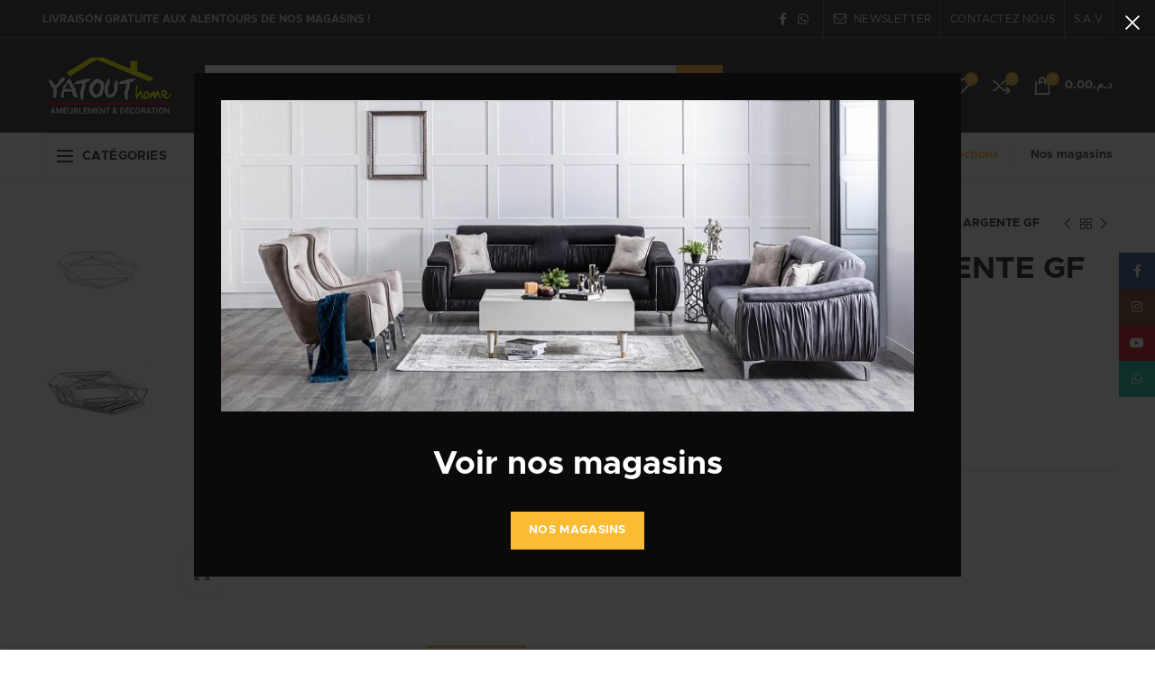

--- FILE ---
content_type: text/html; charset=UTF-8
request_url: https://yatouthome.ma/plateau-mirroir-argente-gf/
body_size: 40520
content:
<!DOCTYPE html>
<html lang="fr-FR">
<head>
    <style>
.meta-author
{
	display:none;
}
</style>
<!-- Global site tag (gtag.js) - Google Analytics -->
<script async src="https://www.googletagmanager.com/gtag/js?id=UA-71165458-1"></script>

<script type="text/javascript" id="zsiqchat">var $zoho=$zoho || {};$zoho.salesiq = $zoho.salesiq || {widgetcode: "9c1922867a029bef17afc9d3c168532e8e0bfa4b72e248127c09fb8eb183142b", values:{},ready:function(){}};var d=document;s=d.createElement("script");s.type="text/javascript";s.id="zsiqscript";s.defer=true;s.src="https://salesiq.zoho.com/widget";t=d.getElementsByTagName("script")[0];t.parentNode.insertBefore(s,t);</script>
<meta name="facebook-domain-verification" content="olwqtfy8axcd0v51bdkaprkvzaekxy" />
<script>
  window.dataLayer = window.dataLayer || [];
  function gtag(){dataLayer.push(arguments);}
  gtag('js', new Date());

  gtag('config', 'UA-71165458-1');
</script>

<script>
$zoho.salesiq.ready=function(embedinfo)
{
$zoho.salesiq.floatwindow.onlinetitle('Discutez avec nous');
$zoho.salesiq.floatwindow.offlinetitle('Discutez avec nous);
}
</script>


<!-- GetButton.io widget -->
<!-- /<script type="text/javascript">
    (function () {
        var options = {
            facebook: "269724979736277", // Facebook page ID
            whatsapp: "+212619333607", // WhatsApp number
            call_to_action: "Contactez-nous", // Call to action
            button_color: "#000000", // Color of button
            position: "right", // Position may be 'right' or 'left'
            order: "facebook,whatsapp", // Order of buttons
        };
        var proto = document.location.protocol, host = "getbutton.io", url = proto + "//static." + host;
        var s = document.createElement('script'); s.type = 'text/javascript'; s.async = true; s.src = url + '/widget-send-button/js/init.js';
        s.onload = function () { WhWidgetSendButton.init(host, proto, options); };
        var x = document.getElementsByTagName('script')[0]; x.parentNode.insertBefore(s, x);
    })();
</script> -->

<!-- /GetButton.io widget -->
	<meta charset="UTF-8">
	<meta name="viewport" content="width=device-width, initial-scale=1.0, maximum-scale=1.0, user-scalable=no">
	<link rel="profile" href="http://gmpg.org/xfn/11">
	
	<link rel="pingback" href="https://yatouthome.ma/xmlrpc.php">
  <!-- WhatsHelp.io widget -->

<!-- /WhatsHelp.io widget -->
	<style>

    .icp-product-title h2{
        color: ;
    }

    .single_add_to_cart_button{
        /*background-color:  !important;
        color:  !important;*/
    }

    .editor_imaxel{
        background-color: ;
        color: ;
    }

    .design_block_container_option_active{
        background-color: ;
    }

    .button-loader-box .button{
        background-color: ;
    }

    .button-loader-box .button:hover{
        filter: brightness(85%);
        background-color: ;
    }


    #savePdfBlock{
        background-color: ;
    }

    /*.button,
    .woocommerce button.button.alt,
    .wizzard-button,
    .wizzard-button-long,
    .woocommerce button.button.alt, .spinner > div,
    .small_button,
    .admin_button,*/
    /*input[type="submit"],*/
    .icp-button,
    .lds-ellipsis div,
    .icp-box .button,
    .design_block_box,
    .lds-spinner div:after,
    .lds-ellipsis div,
    .icp_flow_navigator_item_active,
    .design_block_container_option_active {
        background-color:  !important
    }

    /*.cat_products_list li h2 {
        background-color: ;
    }
    */

    mark.count {
        border-color: transparent transparent transparent;
    }

    a,
    .design_block_container i,
    .printspot_highlight h3,
	.selectFormBox label,
    .qty_button label,
    .production_time_button label,
    .icp-box h4,
    .icp-box h1,
    .variation_price_box p {
        color: ;
    }

    /*
    a,
    .product_thumbnail_edit_icon,
    .new_profile_button i,
    .kiosk-player .color i,
    .modal_popup_content label i,
    .highlighted,
    .import_product_circle_button,
    .add_icp_to_catalogue,
    .asign_site_tag_circle_button,
    .new_printer_button,
    .new_tag_button,
    .new_shipping_method_button i,
    #clean-attributes-button,
    .design_block_container i,
    .icp_projects_list i,
    .icp_flow_box_header i,
    .shipping_options_headers i,
    .woocommerce-MyAccount-navigation a,
    .woocommerce-MyAccount-content a,
    .printspot_highlight h3,
    .kiosk_mode_breadcrumbs p,
    .kiosk_mode_breadcrumbs a,
    .woocommerce-MyAccount-navigation ul li.is-active > a,
    .selectFormBox label,
    .qty_button label,
    .production_time_button label,
    .category_container .mark_container span,
    .icp-box h4,
    .icp-box h1,
    .variation_price_box p {
        color: ;
    }*/

    .shop-page-content-right {
        border-left: 1px solid;
    }

    .landing_separator,
    .printspot_page_title,
    #genesis-nav-primary .wrap,
    .printspot_page_titles,
    #customer_login h2,
    .block_title,
    .icp_flow_navigator_box,
    .separator,
    .design_block_container_option,
    .design_block_container_option_active {
        border-color:  !important;
    }

    .lds-ring div {
        border-color:  transparent transparent transparent !important;
    }

    .lds-dual-ring:after {
        border: 5px solid;
        border-color:  transparent   transparent;
    }

    .tap-screen-qr-main, .tap-mobile-qr-main {
        fill:  !important;
    }

    .language-change-loading:after {
        border: 5px solid;
        border-color:  transparent   transparent;
    }

    .entry {
        background-color:  !important
    }

    .customization_button.active, .payment-method-subtitle {
        border-bottom: 2px solid ;
        color:     }

    .active-email-template {
        border-color: ;
    }

    .active-custom-email, .active-email-template .delete-custom-element {
        color:     }



</style>
<meta name='robots' content='index, follow, max-image-preview:large, max-snippet:-1, max-video-preview:-1' />
	<style>img:is([sizes="auto" i], [sizes^="auto," i]) { contain-intrinsic-size: 3000px 1500px }</style>
	
	<!-- This site is optimized with the Yoast SEO plugin v26.2 - https://yoast.com/wordpress/plugins/seo/ -->
	<title>PLATEAU MIRROIR ARGENTE GF - Yatout Home</title>
	<meta name="description" content="Yatout Home - Un large choix d&#039;ameublement et décorations chez nos magasins a Casablanca , Marrakech , Tanger , Agadir... et sur notre siteweb livraison par tout au maroc. - PLATEAU MIRROIR ARGENTE GF" />
	<link rel="canonical" href="https://yatouthome.ma/plateau-mirroir-argente-gf/" />
	<meta property="og:locale" content="fr_FR" />
	<meta property="og:type" content="article" />
	<meta property="og:title" content="PLATEAU MIRROIR ARGENTE GF - Yatout Home" />
	<meta property="og:description" content="Yatout Home - Un large choix d&#039;ameublement et décorations chez nos magasins a Casablanca , Marrakech , Tanger , Agadir... et sur notre siteweb livraison par tout au maroc. - PLATEAU MIRROIR ARGENTE GF" />
	<meta property="og:url" content="https://yatouthome.ma/plateau-mirroir-argente-gf/" />
	<meta property="og:site_name" content="Yatout Home" />
	<meta property="article:publisher" content="https://www.facebook.com/YatoutHome" />
	<meta property="article:modified_time" content="2025-11-03T15:25:36+00:00" />
	<meta property="og:image" content="https://yatouthome.ma/wp-content/uploads/2023/11/PLATEAU-MIRROIR-ARGENTE-PF-3.png" />
	<meta property="og:image:width" content="1080" />
	<meta property="og:image:height" content="1080" />
	<meta property="og:image:type" content="image/png" />
	<meta name="twitter:card" content="summary_large_image" />
	<meta name="twitter:label1" content="Durée de lecture estimée" />
	<meta name="twitter:data1" content="1 minute" />
	<script type="application/ld+json" class="yoast-schema-graph">{"@context":"https://schema.org","@graph":[{"@type":"WebPage","@id":"https://yatouthome.ma/plateau-mirroir-argente-gf/","url":"https://yatouthome.ma/plateau-mirroir-argente-gf/","name":"PLATEAU MIRROIR ARGENTE GF - Yatout Home","isPartOf":{"@id":"https://yatouthome.ma/#website"},"primaryImageOfPage":{"@id":"https://yatouthome.ma/plateau-mirroir-argente-gf/#primaryimage"},"image":{"@id":"https://yatouthome.ma/plateau-mirroir-argente-gf/#primaryimage"},"thumbnailUrl":"https://yatouthome.ma/wp-content/uploads/2023/11/PLATEAU-MIRROIR-ARGENTE-PF-3.png","datePublished":"2023-11-20T11:29:50+00:00","dateModified":"2025-11-03T15:25:36+00:00","description":"Yatout Home - Un large choix d'ameublement et décorations chez nos magasins a Casablanca , Marrakech , Tanger , Agadir... et sur notre siteweb livraison par tout au maroc. - PLATEAU MIRROIR ARGENTE GF","breadcrumb":{"@id":"https://yatouthome.ma/plateau-mirroir-argente-gf/#breadcrumb"},"inLanguage":"fr-FR","potentialAction":[{"@type":"ReadAction","target":["https://yatouthome.ma/plateau-mirroir-argente-gf/"]}]},{"@type":"ImageObject","inLanguage":"fr-FR","@id":"https://yatouthome.ma/plateau-mirroir-argente-gf/#primaryimage","url":"https://yatouthome.ma/wp-content/uploads/2023/11/PLATEAU-MIRROIR-ARGENTE-PF-3.png","contentUrl":"https://yatouthome.ma/wp-content/uploads/2023/11/PLATEAU-MIRROIR-ARGENTE-PF-3.png","width":1080,"height":1080},{"@type":"BreadcrumbList","@id":"https://yatouthome.ma/plateau-mirroir-argente-gf/#breadcrumb","itemListElement":[{"@type":"ListItem","position":1,"name":"Accueil","item":"https://yatouthome.ma/"},{"@type":"ListItem","position":2,"name":"Boutique","item":"https://yatouthome.ma/boutique/"},{"@type":"ListItem","position":3,"name":"PLATEAU MIRROIR ARGENTE GF"}]},{"@type":"WebSite","@id":"https://yatouthome.ma/#website","url":"https://yatouthome.ma/","name":"Yatout Home","description":"","publisher":{"@id":"https://yatouthome.ma/#organization"},"potentialAction":[{"@type":"SearchAction","target":{"@type":"EntryPoint","urlTemplate":"https://yatouthome.ma/?s={search_term_string}"},"query-input":{"@type":"PropertyValueSpecification","valueRequired":true,"valueName":"search_term_string"}}],"inLanguage":"fr-FR"},{"@type":"Organization","@id":"https://yatouthome.ma/#organization","name":"Yatout Home","url":"https://yatouthome.ma/","logo":{"@type":"ImageObject","inLanguage":"fr-FR","@id":"https://yatouthome.ma/#/schema/logo/image/","url":"https://yatouthome.ma/wp-content/uploads/2021/03/yatout-logo-1564666469-2.png","contentUrl":"https://yatouthome.ma/wp-content/uploads/2021/03/yatout-logo-1564666469-2.png","width":219,"height":219,"caption":"Yatout Home"},"image":{"@id":"https://yatouthome.ma/#/schema/logo/image/"},"sameAs":["https://www.facebook.com/YatoutHome","https://www.instagram.com/yatouthome","https://www.youtube.com/channel/UCxl6oTR_C9YPCWVCbt5pi-w"]}]}</script>
	<!-- / Yoast SEO plugin. -->


<link rel='dns-prefetch' href='//cdn.jsdelivr.net' />
<link rel='dns-prefetch' href='//kit.fontawesome.com' />
<link rel='stylesheet' id='wp-block-library-css' href='https://yatouthome.ma/wp-includes/css/dist/block-library/style.min.css' type='text/css' media='all' />
<style id='classic-theme-styles-inline-css' type='text/css'>
/*! This file is auto-generated */
.wp-block-button__link{color:#fff;background-color:#32373c;border-radius:9999px;box-shadow:none;text-decoration:none;padding:calc(.667em + 2px) calc(1.333em + 2px);font-size:1.125em}.wp-block-file__button{background:#32373c;color:#fff;text-decoration:none}
</style>
<style id='safe-svg-svg-icon-style-inline-css' type='text/css'>
.safe-svg-cover{text-align:center}.safe-svg-cover .safe-svg-inside{display:inline-block;max-width:100%}.safe-svg-cover svg{fill:currentColor;height:100%;max-height:100%;max-width:100%;width:100%}

</style>
<style id='global-styles-inline-css' type='text/css'>
:root{--wp--preset--aspect-ratio--square: 1;--wp--preset--aspect-ratio--4-3: 4/3;--wp--preset--aspect-ratio--3-4: 3/4;--wp--preset--aspect-ratio--3-2: 3/2;--wp--preset--aspect-ratio--2-3: 2/3;--wp--preset--aspect-ratio--16-9: 16/9;--wp--preset--aspect-ratio--9-16: 9/16;--wp--preset--color--black: #000000;--wp--preset--color--cyan-bluish-gray: #abb8c3;--wp--preset--color--white: #ffffff;--wp--preset--color--pale-pink: #f78da7;--wp--preset--color--vivid-red: #cf2e2e;--wp--preset--color--luminous-vivid-orange: #ff6900;--wp--preset--color--luminous-vivid-amber: #fcb900;--wp--preset--color--light-green-cyan: #7bdcb5;--wp--preset--color--vivid-green-cyan: #00d084;--wp--preset--color--pale-cyan-blue: #8ed1fc;--wp--preset--color--vivid-cyan-blue: #0693e3;--wp--preset--color--vivid-purple: #9b51e0;--wp--preset--gradient--vivid-cyan-blue-to-vivid-purple: linear-gradient(135deg,rgba(6,147,227,1) 0%,rgb(155,81,224) 100%);--wp--preset--gradient--light-green-cyan-to-vivid-green-cyan: linear-gradient(135deg,rgb(122,220,180) 0%,rgb(0,208,130) 100%);--wp--preset--gradient--luminous-vivid-amber-to-luminous-vivid-orange: linear-gradient(135deg,rgba(252,185,0,1) 0%,rgba(255,105,0,1) 100%);--wp--preset--gradient--luminous-vivid-orange-to-vivid-red: linear-gradient(135deg,rgba(255,105,0,1) 0%,rgb(207,46,46) 100%);--wp--preset--gradient--very-light-gray-to-cyan-bluish-gray: linear-gradient(135deg,rgb(238,238,238) 0%,rgb(169,184,195) 100%);--wp--preset--gradient--cool-to-warm-spectrum: linear-gradient(135deg,rgb(74,234,220) 0%,rgb(151,120,209) 20%,rgb(207,42,186) 40%,rgb(238,44,130) 60%,rgb(251,105,98) 80%,rgb(254,248,76) 100%);--wp--preset--gradient--blush-light-purple: linear-gradient(135deg,rgb(255,206,236) 0%,rgb(152,150,240) 100%);--wp--preset--gradient--blush-bordeaux: linear-gradient(135deg,rgb(254,205,165) 0%,rgb(254,45,45) 50%,rgb(107,0,62) 100%);--wp--preset--gradient--luminous-dusk: linear-gradient(135deg,rgb(255,203,112) 0%,rgb(199,81,192) 50%,rgb(65,88,208) 100%);--wp--preset--gradient--pale-ocean: linear-gradient(135deg,rgb(255,245,203) 0%,rgb(182,227,212) 50%,rgb(51,167,181) 100%);--wp--preset--gradient--electric-grass: linear-gradient(135deg,rgb(202,248,128) 0%,rgb(113,206,126) 100%);--wp--preset--gradient--midnight: linear-gradient(135deg,rgb(2,3,129) 0%,rgb(40,116,252) 100%);--wp--preset--font-size--small: 13px;--wp--preset--font-size--medium: 20px;--wp--preset--font-size--large: 36px;--wp--preset--font-size--x-large: 42px;--wp--preset--spacing--20: 0.44rem;--wp--preset--spacing--30: 0.67rem;--wp--preset--spacing--40: 1rem;--wp--preset--spacing--50: 1.5rem;--wp--preset--spacing--60: 2.25rem;--wp--preset--spacing--70: 3.38rem;--wp--preset--spacing--80: 5.06rem;--wp--preset--shadow--natural: 6px 6px 9px rgba(0, 0, 0, 0.2);--wp--preset--shadow--deep: 12px 12px 50px rgba(0, 0, 0, 0.4);--wp--preset--shadow--sharp: 6px 6px 0px rgba(0, 0, 0, 0.2);--wp--preset--shadow--outlined: 6px 6px 0px -3px rgba(255, 255, 255, 1), 6px 6px rgba(0, 0, 0, 1);--wp--preset--shadow--crisp: 6px 6px 0px rgba(0, 0, 0, 1);}:where(.is-layout-flex){gap: 0.5em;}:where(.is-layout-grid){gap: 0.5em;}body .is-layout-flex{display: flex;}.is-layout-flex{flex-wrap: wrap;align-items: center;}.is-layout-flex > :is(*, div){margin: 0;}body .is-layout-grid{display: grid;}.is-layout-grid > :is(*, div){margin: 0;}:where(.wp-block-columns.is-layout-flex){gap: 2em;}:where(.wp-block-columns.is-layout-grid){gap: 2em;}:where(.wp-block-post-template.is-layout-flex){gap: 1.25em;}:where(.wp-block-post-template.is-layout-grid){gap: 1.25em;}.has-black-color{color: var(--wp--preset--color--black) !important;}.has-cyan-bluish-gray-color{color: var(--wp--preset--color--cyan-bluish-gray) !important;}.has-white-color{color: var(--wp--preset--color--white) !important;}.has-pale-pink-color{color: var(--wp--preset--color--pale-pink) !important;}.has-vivid-red-color{color: var(--wp--preset--color--vivid-red) !important;}.has-luminous-vivid-orange-color{color: var(--wp--preset--color--luminous-vivid-orange) !important;}.has-luminous-vivid-amber-color{color: var(--wp--preset--color--luminous-vivid-amber) !important;}.has-light-green-cyan-color{color: var(--wp--preset--color--light-green-cyan) !important;}.has-vivid-green-cyan-color{color: var(--wp--preset--color--vivid-green-cyan) !important;}.has-pale-cyan-blue-color{color: var(--wp--preset--color--pale-cyan-blue) !important;}.has-vivid-cyan-blue-color{color: var(--wp--preset--color--vivid-cyan-blue) !important;}.has-vivid-purple-color{color: var(--wp--preset--color--vivid-purple) !important;}.has-black-background-color{background-color: var(--wp--preset--color--black) !important;}.has-cyan-bluish-gray-background-color{background-color: var(--wp--preset--color--cyan-bluish-gray) !important;}.has-white-background-color{background-color: var(--wp--preset--color--white) !important;}.has-pale-pink-background-color{background-color: var(--wp--preset--color--pale-pink) !important;}.has-vivid-red-background-color{background-color: var(--wp--preset--color--vivid-red) !important;}.has-luminous-vivid-orange-background-color{background-color: var(--wp--preset--color--luminous-vivid-orange) !important;}.has-luminous-vivid-amber-background-color{background-color: var(--wp--preset--color--luminous-vivid-amber) !important;}.has-light-green-cyan-background-color{background-color: var(--wp--preset--color--light-green-cyan) !important;}.has-vivid-green-cyan-background-color{background-color: var(--wp--preset--color--vivid-green-cyan) !important;}.has-pale-cyan-blue-background-color{background-color: var(--wp--preset--color--pale-cyan-blue) !important;}.has-vivid-cyan-blue-background-color{background-color: var(--wp--preset--color--vivid-cyan-blue) !important;}.has-vivid-purple-background-color{background-color: var(--wp--preset--color--vivid-purple) !important;}.has-black-border-color{border-color: var(--wp--preset--color--black) !important;}.has-cyan-bluish-gray-border-color{border-color: var(--wp--preset--color--cyan-bluish-gray) !important;}.has-white-border-color{border-color: var(--wp--preset--color--white) !important;}.has-pale-pink-border-color{border-color: var(--wp--preset--color--pale-pink) !important;}.has-vivid-red-border-color{border-color: var(--wp--preset--color--vivid-red) !important;}.has-luminous-vivid-orange-border-color{border-color: var(--wp--preset--color--luminous-vivid-orange) !important;}.has-luminous-vivid-amber-border-color{border-color: var(--wp--preset--color--luminous-vivid-amber) !important;}.has-light-green-cyan-border-color{border-color: var(--wp--preset--color--light-green-cyan) !important;}.has-vivid-green-cyan-border-color{border-color: var(--wp--preset--color--vivid-green-cyan) !important;}.has-pale-cyan-blue-border-color{border-color: var(--wp--preset--color--pale-cyan-blue) !important;}.has-vivid-cyan-blue-border-color{border-color: var(--wp--preset--color--vivid-cyan-blue) !important;}.has-vivid-purple-border-color{border-color: var(--wp--preset--color--vivid-purple) !important;}.has-vivid-cyan-blue-to-vivid-purple-gradient-background{background: var(--wp--preset--gradient--vivid-cyan-blue-to-vivid-purple) !important;}.has-light-green-cyan-to-vivid-green-cyan-gradient-background{background: var(--wp--preset--gradient--light-green-cyan-to-vivid-green-cyan) !important;}.has-luminous-vivid-amber-to-luminous-vivid-orange-gradient-background{background: var(--wp--preset--gradient--luminous-vivid-amber-to-luminous-vivid-orange) !important;}.has-luminous-vivid-orange-to-vivid-red-gradient-background{background: var(--wp--preset--gradient--luminous-vivid-orange-to-vivid-red) !important;}.has-very-light-gray-to-cyan-bluish-gray-gradient-background{background: var(--wp--preset--gradient--very-light-gray-to-cyan-bluish-gray) !important;}.has-cool-to-warm-spectrum-gradient-background{background: var(--wp--preset--gradient--cool-to-warm-spectrum) !important;}.has-blush-light-purple-gradient-background{background: var(--wp--preset--gradient--blush-light-purple) !important;}.has-blush-bordeaux-gradient-background{background: var(--wp--preset--gradient--blush-bordeaux) !important;}.has-luminous-dusk-gradient-background{background: var(--wp--preset--gradient--luminous-dusk) !important;}.has-pale-ocean-gradient-background{background: var(--wp--preset--gradient--pale-ocean) !important;}.has-electric-grass-gradient-background{background: var(--wp--preset--gradient--electric-grass) !important;}.has-midnight-gradient-background{background: var(--wp--preset--gradient--midnight) !important;}.has-small-font-size{font-size: var(--wp--preset--font-size--small) !important;}.has-medium-font-size{font-size: var(--wp--preset--font-size--medium) !important;}.has-large-font-size{font-size: var(--wp--preset--font-size--large) !important;}.has-x-large-font-size{font-size: var(--wp--preset--font-size--x-large) !important;}
:where(.wp-block-post-template.is-layout-flex){gap: 1.25em;}:where(.wp-block-post-template.is-layout-grid){gap: 1.25em;}
:where(.wp-block-columns.is-layout-flex){gap: 2em;}:where(.wp-block-columns.is-layout-grid){gap: 2em;}
:root :where(.wp-block-pullquote){font-size: 1.5em;line-height: 1.6;}
</style>
<link rel='stylesheet' id='icp-product-css' href='https://yatouthome.ma/wp-content/plugins/imaxel-woocommerce/assets/css/icp_styles.css' type='text/css' media='all' />
<link rel='stylesheet' id='rs-plugin-settings-css' href='https://yatouthome.ma/wp-content/plugins/revslider/public/assets/css/rs6.css' type='text/css' media='all' />
<style id='rs-plugin-settings-inline-css' type='text/css'>
#rs-demo-id {}
</style>
<style id='woocommerce-inline-inline-css' type='text/css'>
.woocommerce form .form-row .required { visibility: visible; }
</style>
<link rel='stylesheet' id='brands-styles-css' href='https://yatouthome.ma/wp-content/plugins/woocommerce/assets/css/brands.css' type='text/css' media='all' />
<link rel='stylesheet' id='js_composer_front-css' href='https://yatouthome.ma/wp-content/plugins/js_composer/assets/css/js_composer.min.css' type='text/css' media='all' />
<link rel='stylesheet' id='bootstrap-css' href='https://yatouthome.ma/wp-content/themes/woodmart/css/bootstrap.min.css' type='text/css' media='all' />
<link rel='stylesheet' id='woodmart-style-css' href='https://yatouthome.ma/wp-content/themes/woodmart/style.min.css' type='text/css' media='all' />
<link rel='stylesheet' id='xts-style-header_374016-css' href='https://yatouthome.ma/wp-content/uploads/2021/09/xts-header_374016-1632992131.css' type='text/css' media='all' />
<link rel='stylesheet' id='xts-style-theme_settings_default-css' href='https://yatouthome.ma/wp-content/uploads/2024/12/xts-theme_settings_default-1735665177.css' type='text/css' media='all' />
<script type="text/template" id="tmpl-variation-template">
	<div class="woocommerce-variation-description">{{{ data.variation.variation_description }}}</div>
	<div class="woocommerce-variation-price">{{{ data.variation.price_html }}}</div>
	<div class="woocommerce-variation-availability">{{{ data.variation.availability_html }}}</div>
</script>
<script type="text/template" id="tmpl-unavailable-variation-template">
	<p role="alert">Désolé, ce produit n&rsquo;est pas disponible. Veuillez choisir une combinaison différente.</p>
</script>
<script type="text/javascript" src="https://cdn.jsdelivr.net/npm/vue/dist/vue.js" id="vue-js"></script>
<script type="text/javascript" src="https://cdn.jsdelivr.net/npm/vue-upload-component" id="vue-upload-component-js"></script>
<script type="text/javascript" src="https://kit.fontawesome.com/86d5966c90.js" id="font-awesome-js"></script>
<script type="text/javascript" src="https://yatouthome.ma/wp-includes/js/jquery/jquery.min.js" id="jquery-core-js"></script>
<script type="text/javascript" src="https://yatouthome.ma/wp-includes/js/jquery/jquery-migrate.min.js" id="jquery-migrate-js"></script>
<script type="text/javascript" id="icp_script-js-extra">
/* <![CDATA[ */
var ajax_object = {"ajax_url":"https:\/\/yatouthome.ma\/wp-admin\/admin-ajax.php"};
/* ]]> */
</script>
<script type="text/javascript" src="https://yatouthome.ma/wp-content/plugins/imaxel-woocommerce/assets/js/icp_main.js" id="icp_script-js"></script>
<script type="text/javascript" src="https://yatouthome.ma/wp-content/plugins/revslider/public/assets/js/rbtools.min.js" id="tp-tools-js"></script>
<script type="text/javascript" src="https://yatouthome.ma/wp-content/plugins/revslider/public/assets/js/rs6.min.js" id="revmin-js"></script>
<script type="text/javascript" src="https://yatouthome.ma/wp-content/plugins/woocommerce/assets/js/jquery-blockui/jquery.blockUI.min.js" id="wc-jquery-blockui-js" data-wp-strategy="defer"></script>
<script type="text/javascript" id="wc-add-to-cart-js-extra">
/* <![CDATA[ */
var wc_add_to_cart_params = {"ajax_url":"\/wp-admin\/admin-ajax.php","wc_ajax_url":"\/?wc-ajax=%%endpoint%%","i18n_view_cart":"Voir le panier","cart_url":"https:\/\/yatouthome.ma\/panier\/","is_cart":"","cart_redirect_after_add":"no"};
/* ]]> */
</script>
<script type="text/javascript" src="https://yatouthome.ma/wp-content/plugins/woocommerce/assets/js/frontend/add-to-cart.min.js" id="wc-add-to-cart-js" data-wp-strategy="defer"></script>
<script type="text/javascript" src="https://yatouthome.ma/wp-content/plugins/woocommerce/assets/js/zoom/jquery.zoom.min.js" id="wc-zoom-js" defer="defer" data-wp-strategy="defer"></script>
<script type="text/javascript" id="wc-single-product-js-extra">
/* <![CDATA[ */
var wc_single_product_params = {"i18n_required_rating_text":"Veuillez s\u00e9lectionner une note","i18n_rating_options":["1\u00a0\u00e9toile sur 5","2\u00a0\u00e9toiles sur 5","3\u00a0\u00e9toiles sur 5","4\u00a0\u00e9toiles sur 5","5\u00a0\u00e9toiles sur 5"],"i18n_product_gallery_trigger_text":"Voir la galerie d\u2019images en plein \u00e9cran","review_rating_required":"yes","flexslider":{"rtl":false,"animation":"slide","smoothHeight":true,"directionNav":false,"controlNav":"thumbnails","slideshow":false,"animationSpeed":500,"animationLoop":false,"allowOneSlide":false},"zoom_enabled":"","zoom_options":[],"photoswipe_enabled":"","photoswipe_options":{"shareEl":false,"closeOnScroll":false,"history":false,"hideAnimationDuration":0,"showAnimationDuration":0},"flexslider_enabled":""};
/* ]]> */
</script>
<script type="text/javascript" src="https://yatouthome.ma/wp-content/plugins/woocommerce/assets/js/frontend/single-product.min.js" id="wc-single-product-js" defer="defer" data-wp-strategy="defer"></script>
<script type="text/javascript" src="https://yatouthome.ma/wp-content/plugins/woocommerce/assets/js/js-cookie/js.cookie.min.js" id="wc-js-cookie-js" data-wp-strategy="defer"></script>
<script type="text/javascript" id="woocommerce-js-extra">
/* <![CDATA[ */
var woocommerce_params = {"ajax_url":"\/wp-admin\/admin-ajax.php","wc_ajax_url":"\/?wc-ajax=%%endpoint%%","i18n_password_show":"Afficher le mot de passe","i18n_password_hide":"Masquer le mot de passe"};
/* ]]> */
</script>
<script type="text/javascript" src="https://yatouthome.ma/wp-content/plugins/woocommerce/assets/js/frontend/woocommerce.min.js" id="woocommerce-js" defer="defer" data-wp-strategy="defer"></script>
<script type="text/javascript" src="https://yatouthome.ma/wp-content/plugins/js_composer/assets/js/vendors/woocommerce-add-to-cart.js" id="vc_woocommerce-add-to-cart-js-js"></script>
<script type="text/javascript" src="https://yatouthome.ma/wp-includes/js/underscore.min.js" id="underscore-js"></script>
<script type="text/javascript" id="wp-util-js-extra">
/* <![CDATA[ */
var _wpUtilSettings = {"ajax":{"url":"\/wp-admin\/admin-ajax.php"}};
/* ]]> */
</script>
<script type="text/javascript" src="https://yatouthome.ma/wp-includes/js/wp-util.min.js" id="wp-util-js"></script>
<script type="text/javascript" id="wc-add-to-cart-variation-js-extra">
/* <![CDATA[ */
var wc_add_to_cart_variation_params = {"wc_ajax_url":"\/?wc-ajax=%%endpoint%%","i18n_no_matching_variations_text":"D\u00e9sol\u00e9, aucun produit ne r\u00e9pond \u00e0 vos crit\u00e8res. Veuillez choisir une combinaison diff\u00e9rente.","i18n_make_a_selection_text":"Veuillez s\u00e9lectionner des options du produit avant de l\u2019ajouter \u00e0 votre panier.","i18n_unavailable_text":"D\u00e9sol\u00e9, ce produit n\u2019est pas disponible. Veuillez choisir une combinaison diff\u00e9rente.","i18n_reset_alert_text":"Votre s\u00e9lection a \u00e9t\u00e9 r\u00e9initialis\u00e9e. Veuillez s\u00e9lectionner des options du produit avant de l\u2019ajouter \u00e0 votre panier."};
/* ]]> */
</script>
<script type="text/javascript" src="https://yatouthome.ma/wp-content/plugins/woocommerce/assets/js/frontend/add-to-cart-variation.min.js" id="wc-add-to-cart-variation-js" defer="defer" data-wp-strategy="defer"></script>
<link rel="https://api.w.org/" href="https://yatouthome.ma/wp-json/" /><link rel="alternate" title="JSON" type="application/json" href="https://yatouthome.ma/wp-json/wp/v2/product/33723" /><link rel='shortlink' href='https://yatouthome.ma/?p=33723' />
<link rel="alternate" title="oEmbed (JSON)" type="application/json+oembed" href="https://yatouthome.ma/wp-json/oembed/1.0/embed?url=https%3A%2F%2Fyatouthome.ma%2Fplateau-mirroir-argente-gf%2F" />
<link rel="alternate" title="oEmbed (XML)" type="text/xml+oembed" href="https://yatouthome.ma/wp-json/oembed/1.0/embed?url=https%3A%2F%2Fyatouthome.ma%2Fplateau-mirroir-argente-gf%2F&#038;format=xml" />
        <script type="text/javascript" src="//dynamic.criteo.com/js/ld/ld.js?a=107406" async="true"></script>
            <script type="text/javascript">
                var deviceType = /iPad/.test(navigator.userAgent) ? "t" : /Mobile|iP(hone|od)|Android|BlackBerry|IEMobile|Silk/.test(navigator.userAgent) ? "m" : "d";
                window.criteo_q = window.criteo_q || [];
                window.criteo_q.push(  {"event":"setAccount","account":107406},
                  {"event":"setSiteType","type":deviceType,"ecpplugin":"woocommerce-mc"},
                  {"event":"setEmail","email":"","hash_method":"sha256"},
                  {"event":"setZipcode","zipcode":""},
                  {"event":"viewItem","item":33723} );
            </script>
            
<!-- HFCM by 99 Robots - Snippet # 1: zoho -->
<script type="text/javascript" id="zsiqchat">var $zoho=$zoho || {};$zoho.salesiq = $zoho.salesiq || {widgetcode: "9c1922867a029bef17afc9d3c168532e8e0bfa4b72e248127c09fb8eb183142b", values:{},ready:function(){}};var d=document;s=d.createElement("script");s.type="text/javascript";s.id="zsiqscript";s.defer=true;s.src="https://salesiq.zoho.com/widget";t=d.getElementsByTagName("script")[0];t.parentNode.insertBefore(s,t);</script>
<!-- /end HFCM by 99 Robots -->
<!-- HFCM by 99 Robots - Snippet # 5: Facebook Pixel -->
<!-- Meta Pixel Code -->
<script>
!function(f,b,e,v,n,t,s)
{if(f.fbq)return;n=f.fbq=function(){n.callMethod?
n.callMethod.apply(n,arguments):n.queue.push(arguments)};
if(!f._fbq)f._fbq=n;n.push=n;n.loaded=!0;n.version='2.0';
n.queue=[];t=b.createElement(e);t.async=!0;
t.src=v;s=b.getElementsByTagName(e)[0];
s.parentNode.insertBefore(t,s)}(window, document,'script',
'https://connect.facebook.net/en_US/fbevents.js');
fbq('init', '609966873422300');
fbq('track', 'PageView');
</script>
<noscript><img height="1" width="1" style="display:none"
src="https://www.facebook.com/tr?id=609966873422300&ev=PageView&noscript=1"
/></noscript>
<!-- End Meta Pixel Code -->
<!-- /end HFCM by 99 Robots -->
<!-- HFCM by 99 Robots - Snippet # 6: Facebook Verif Domain -->
<meta name="facebook-domain-verification" content="68a8hb1g9n6p562xee6zgr0k2vnmoz" />
<!-- /end HFCM by 99 Robots -->

<!-- This website runs the Product Feed PRO for WooCommerce by AdTribes.io plugin - version woocommercesea_option_installed_version -->
 
 
<meta name="theme-color" content="">	<noscript><style>.woocommerce-product-gallery{ opacity: 1 !important; }</style></noscript>
	<meta name="generator" content="Powered by WPBakery Page Builder - drag and drop page builder for WordPress."/>
<meta name="generator" content="Powered by Slider Revolution 6.2.17 - responsive, Mobile-Friendly Slider Plugin for WordPress with comfortable drag and drop interface." />
<link rel="icon" href="https://yatouthome.ma/wp-content/uploads/2020/09/favicon.ico" sizes="32x32" />
<link rel="icon" href="https://yatouthome.ma/wp-content/uploads/2020/09/favicon.ico" sizes="192x192" />
<link rel="apple-touch-icon" href="https://yatouthome.ma/wp-content/uploads/2020/09/favicon.ico" />
<meta name="msapplication-TileImage" content="https://yatouthome.ma/wp-content/uploads/2020/09/favicon.ico" />
<script type="text/javascript">function setREVStartSize(e){
			//window.requestAnimationFrame(function() {				 
				window.RSIW = window.RSIW===undefined ? window.innerWidth : window.RSIW;	
				window.RSIH = window.RSIH===undefined ? window.innerHeight : window.RSIH;	
				try {								
					var pw = document.getElementById(e.c).parentNode.offsetWidth,
						newh;
					pw = pw===0 || isNaN(pw) ? window.RSIW : pw;
					e.tabw = e.tabw===undefined ? 0 : parseInt(e.tabw);
					e.thumbw = e.thumbw===undefined ? 0 : parseInt(e.thumbw);
					e.tabh = e.tabh===undefined ? 0 : parseInt(e.tabh);
					e.thumbh = e.thumbh===undefined ? 0 : parseInt(e.thumbh);
					e.tabhide = e.tabhide===undefined ? 0 : parseInt(e.tabhide);
					e.thumbhide = e.thumbhide===undefined ? 0 : parseInt(e.thumbhide);
					e.mh = e.mh===undefined || e.mh=="" || e.mh==="auto" ? 0 : parseInt(e.mh,0);		
					if(e.layout==="fullscreen" || e.l==="fullscreen") 						
						newh = Math.max(e.mh,window.RSIH);					
					else{					
						e.gw = Array.isArray(e.gw) ? e.gw : [e.gw];
						for (var i in e.rl) if (e.gw[i]===undefined || e.gw[i]===0) e.gw[i] = e.gw[i-1];					
						e.gh = e.el===undefined || e.el==="" || (Array.isArray(e.el) && e.el.length==0)? e.gh : e.el;
						e.gh = Array.isArray(e.gh) ? e.gh : [e.gh];
						for (var i in e.rl) if (e.gh[i]===undefined || e.gh[i]===0) e.gh[i] = e.gh[i-1];
											
						var nl = new Array(e.rl.length),
							ix = 0,						
							sl;					
						e.tabw = e.tabhide>=pw ? 0 : e.tabw;
						e.thumbw = e.thumbhide>=pw ? 0 : e.thumbw;
						e.tabh = e.tabhide>=pw ? 0 : e.tabh;
						e.thumbh = e.thumbhide>=pw ? 0 : e.thumbh;					
						for (var i in e.rl) nl[i] = e.rl[i]<window.RSIW ? 0 : e.rl[i];
						sl = nl[0];									
						for (var i in nl) if (sl>nl[i] && nl[i]>0) { sl = nl[i]; ix=i;}															
						var m = pw>(e.gw[ix]+e.tabw+e.thumbw) ? 1 : (pw-(e.tabw+e.thumbw)) / (e.gw[ix]);					
						newh =  (e.gh[ix] * m) + (e.tabh + e.thumbh);
					}				
					if(window.rs_init_css===undefined) window.rs_init_css = document.head.appendChild(document.createElement("style"));					
					document.getElementById(e.c).height = newh+"px";
					window.rs_init_css.innerHTML += "#"+e.c+"_wrapper { height: "+newh+"px }";				
				} catch(e){
					console.log("Failure at Presize of Slider:" + e)
				}					   
			//});
		  };</script>
		<style type="text/css" id="wp-custom-css">
			#text-14{
	display: none;
}
#woodmart-recent-posts-10{
	display:none;
}

.zsiq_theme1.zsiq_floatmain {
    bottom: 9%;
}

		</style>
		<style>		
		
		</style><noscript><style> .wpb_animate_when_almost_visible { opacity: 1; }</style></noscript>

</head>

<body class="wp-singular product-template-default single single-product postid-33723 wp-theme-woodmart theme-woodmart woocommerce woocommerce-page woocommerce-no-js wrapper-custom form-style-square form-border-width-1 woodmart-product-design-default categories-accordion-on woodmart-archive-shop woodmart-ajax-shop-on offcanvas-sidebar-mobile offcanvas-sidebar-tablet notifications-sticky sticky-toolbar-on btns-default-flat btns-default-dark btns-default-hover-dark btns-shop-flat btns-shop-light btns-shop-hover-light btns-accent-flat btns-accent-light btns-accent-hover-light wpb-js-composer js-comp-ver-6.2.0 vc_responsive">
		
	<div class="website-wrapper">

		
			<!-- HEADER -->
			<header class="whb-header whb-sticky-shadow whb-scroll-slide whb-sticky-clone">

				<div class="whb-main-header">
	
<div class="whb-row whb-top-bar whb-not-sticky-row whb-with-bg whb-border-fullwidth whb-color-light whb-flex-flex-middle whb-hidden-mobile">
	<div class="container">
		<div class="whb-flex-row whb-top-bar-inner">
			<div class="whb-column whb-col-left whb-visible-lg">
	
<div class="whb-text-element reset-mb-10 "><strong>LIVRAISON GRATUITE AUX ALENTOURS DE NOS MAGASINS !</strong></div>
</div>
<div class="whb-column whb-col-center whb-visible-lg whb-empty-column">
	</div>
<div class="whb-column whb-col-right whb-visible-lg">
	
			<div class="woodmart-social-icons text-center icons-design-default icons-size- color-scheme-light social-share social-form-circle">
									<a rel="nofollow" href="https://www.facebook.com/sharer/sharer.php?u=https://yatouthome.ma/plateau-mirroir-argente-gf/" target="_blank" class=" woodmart-social-icon social-facebook">
						<i></i>
						<span class="woodmart-social-icon-name">Facebook</span>
					</a>
				
				
				
				
				
				
				
				
				
				
				
				
				
				
				
				
									<a rel="nofollow" href="https://api.whatsapp.com/send?text=https%3A%2F%2Fyatouthome.ma%2Fplateau-mirroir-argente-gf%2F" target="_blank" class="whatsapp-desktop  woodmart-social-icon social-whatsapp">
						<i></i>
						<span class="woodmart-social-icon-name">WhatsApp</span>
					</a>
					
					<a rel="nofollow" href="whatsapp://send?text=https%3A%2F%2Fyatouthome.ma%2Fplateau-mirroir-argente-gf%2F" target="_blank" class="whatsapp-mobile  woodmart-social-icon social-whatsapp">
						<i></i>
						<span class="woodmart-social-icon-name">WhatsApp</span>
					</a>
				
								
								
				
								
				
			</div>

		<div class="whb-divider-element whb-divider-stretch "></div><div class="whb-navigation whb-secondary-menu site-navigation woodmart-navigation menu-right navigation-style-bordered" role="navigation">
	<div class="menu-top-bar-right-container"><ul id="menu-top-bar-right" class="menu"><li id="menu-item-402" class="woodmart-open-newsletter menu-item menu-item-type-custom menu-item-object-custom menu-item-402 item-level-0 menu-item-design-default menu-simple-dropdown item-event-hover"><a href="#" class="woodmart-nav-link"><i class="fa fa-envelope-o"></i><span class="nav-link-text">NEWSLETTER</span></a></li>
<li id="menu-item-401" class="menu-item menu-item-type-custom menu-item-object-custom menu-item-401 item-level-0 menu-item-design-default menu-simple-dropdown item-event-hover"><a href="https://yatouthome.ma/nos-magasins/" class="woodmart-nav-link"><span class="nav-link-text">CONTACTEZ NOUS</span></a></li>
<li id="menu-item-400" class="menu-item menu-item-type-custom menu-item-object-custom menu-item-400 item-level-0 menu-item-design-default menu-simple-dropdown item-event-hover"><a target="_blank" href="#" class="woodmart-nav-link"><span class="nav-link-text">S.A.V</span></a></li>
</ul></div></div><!--END MAIN-NAV-->
<div class="whb-divider-element whb-divider-stretch "></div></div>
<div class="whb-column whb-col-mobile whb-hidden-lg whb-empty-column">
	</div>
		</div>
	</div>
</div>

<div class="whb-row whb-general-header whb-sticky-row whb-with-bg whb-without-border whb-color-light whb-flex-flex-middle">
	<div class="container">
		<div class="whb-flex-row whb-general-header-inner">
			<div class="whb-column whb-col-left whb-visible-lg">
	<div class="site-logo">
	<div class="woodmart-logo-wrap">
		<a href="https://yatouthome.ma/" class="woodmart-logo woodmart-main-logo" rel="home">
			<img src="https://yatouthome.ma/wp-content/uploads/2021/09/yatout-logo-1564666469-2-1.png" alt="Yatout Home" style="max-width: 150px;" />		</a>
			</div>
</div>
</div>
<div class="whb-column whb-col-center whb-visible-lg">
	<div class="whb-space-element " style="width:10px;"></div>			<div class="woodmart-search-form">
								<form role="search" method="get" class="searchform  has-categories-dropdown search-style-with-bg woodmart-ajax-search" action="https://yatouthome.ma/"  data-thumbnail="1" data-price="1" data-post_type="product" data-count="20" data-sku="1" data-symbols_count="3">
					<input type="text" class="s" placeholder="Rechercher des produits" value="" name="s" />
					<input type="hidden" name="post_type" value="product">
								<div class="search-by-category input-dropdown">
				<div class="input-dropdown-inner woodmart-scroll-content">
					<input type="hidden" name="product_cat" value="0">
					<a href="#" data-val="0">Sélectionnez une catégorie </a>
					<div class="list-wrapper woodmart-scroll">
						<ul class="woodmart-scroll-content">
							<li style="display:none;"><a href="#" data-val="0">Sélectionnez une catégorie </a></li>
								<li class="cat-item cat-item-769"><a class="pf-value" href="https://yatouthome.ma/categorie-produit/animalerie/" data-val="animalerie" data-title="Animalerie" >Animalerie</a>
</li>
	<li class="cat-item cat-item-901"><a class="pf-value" href="https://yatouthome.ma/categorie-produit/anniversaire/" data-val="anniversaire" data-title="Anniversaire" >Anniversaire</a>
</li>
	<li class="cat-item cat-item-851"><a class="pf-value" href="https://yatouthome.ma/categorie-produit/cadeaux-personnalises/" data-val="cadeaux-personnalises" data-title="Cadeaux Personnalisés" >Cadeaux Personnalisés</a>
<ul class='children'>
	<li class="cat-item cat-item-852"><a class="pf-value" href="https://yatouthome.ma/categorie-produit/cadeaux-personnalises/albums-photo/" data-val="albums-photo" data-title="Albums Photo" >Albums Photo</a>
</li>
	<li class="cat-item cat-item-854"><a class="pf-value" href="https://yatouthome.ma/categorie-produit/cadeaux-personnalises/canevas/" data-val="canevas" data-title="Canevas" >Canevas</a>
</li>
	<li class="cat-item cat-item-856"><a class="pf-value" href="https://yatouthome.ma/categorie-produit/cadeaux-personnalises/idees-deco/" data-val="idees-deco" data-title="Idées déco" >Idées déco</a>
</li>
	<li class="cat-item cat-item-855"><a class="pf-value" href="https://yatouthome.ma/categorie-produit/cadeaux-personnalises/mugs/" data-val="mugs" data-title="Mugs" >Mugs</a>
</li>
	<li class="cat-item cat-item-861"><a class="pf-value" href="https://yatouthome.ma/categorie-produit/cadeaux-personnalises/tirage-photo/" data-val="tirage-photo" data-title="Tirage photo" >Tirage photo</a>
</li>
</ul>
</li>
	<li class="cat-item cat-item-648"><a class="pf-value" href="https://yatouthome.ma/categorie-produit/chambre-a-coucher/" data-val="chambre-a-coucher" data-title="Chambre a coucher" >Chambre a coucher</a>
<ul class='children'>
	<li class="cat-item cat-item-649"><a class="pf-value" href="https://yatouthome.ma/categorie-produit/chambre-a-coucher/chambre-a-coucher-adulte/" data-val="chambre-a-coucher-adulte" data-title="Chambre a coucher adulte" >Chambre a coucher adulte</a>
	<ul class='children'>
	<li class="cat-item cat-item-650"><a class="pf-value" href="https://yatouthome.ma/categorie-produit/chambre-a-coucher/chambre-a-coucher-adulte/armoires/" data-val="armoires" data-title="Armoires" >Armoires</a>
</li>
	<li class="cat-item cat-item-663"><a class="pf-value" href="https://yatouthome.ma/categorie-produit/chambre-a-coucher/chambre-a-coucher-adulte/chevets/" data-val="chevets" data-title="Chevets" >Chevets</a>
</li>
	<li class="cat-item cat-item-684"><a class="pf-value" href="https://yatouthome.ma/categorie-produit/chambre-a-coucher/chambre-a-coucher-adulte/commodes-et-chiffonniers-chambre-a-coucher-adulte/" data-val="commodes-et-chiffonniers-chambre-a-coucher-adulte" data-title="Commodes et chiffonniers" >Commodes et chiffonniers</a>
</li>
	<li class="cat-item cat-item-685"><a class="pf-value" href="https://yatouthome.ma/categorie-produit/chambre-a-coucher/chambre-a-coucher-adulte/lits-chambre-a-coucher-adulte/" data-val="lits-chambre-a-coucher-adulte" data-title="Lits" >Lits</a>
</li>
	<li class="cat-item cat-item-659"><a class="pf-value" href="https://yatouthome.ma/categorie-produit/chambre-a-coucher/chambre-a-coucher-adulte/packs-chambre-a-coucher-adulte/" data-val="packs-chambre-a-coucher-adulte" data-title="Packs chambre a coucher adulte" >Packs chambre a coucher adulte</a>
</li>
	<li class="cat-item cat-item-725"><a class="pf-value" href="https://yatouthome.ma/categorie-produit/chambre-a-coucher/chambre-a-coucher-adulte/sommiers/" data-val="sommiers" data-title="Sommiers" >Sommiers</a>
</li>
	</ul>
</li>
	<li class="cat-item cat-item-705"><a class="pf-value" href="https://yatouthome.ma/categorie-produit/chambre-a-coucher/chambre-a-coucher-bebe/" data-val="chambre-a-coucher-bebe" data-title="Chambre a coucher bebe" >Chambre a coucher bebe</a>
	<ul class='children'>
	<li class="cat-item cat-item-706"><a class="pf-value" href="https://yatouthome.ma/categorie-produit/chambre-a-coucher/chambre-a-coucher-bebe/lits-bebe/" data-val="lits-bebe" data-title="Lits bebe" >Lits bebe</a>
</li>
	<li class="cat-item cat-item-728"><a class="pf-value" href="https://yatouthome.ma/categorie-produit/chambre-a-coucher/chambre-a-coucher-bebe/matelas-bebe/" data-val="matelas-bebe" data-title="Matelas bebe" >Matelas bebe</a>
</li>
	</ul>
</li>
	<li class="cat-item cat-item-651"><a class="pf-value" href="https://yatouthome.ma/categorie-produit/chambre-a-coucher/chambre-a-coucher-enfant/" data-val="chambre-a-coucher-enfant" data-title="Chambre a coucher enfant" >Chambre a coucher enfant</a>
	<ul class='children'>
	<li class="cat-item cat-item-683"><a class="pf-value" href="https://yatouthome.ma/categorie-produit/chambre-a-coucher/chambre-a-coucher-enfant/armoires-chambre-a-coucher-enfant/" data-val="armoires-chambre-a-coucher-enfant" data-title="Armoires" >Armoires</a>
</li>
	<li class="cat-item cat-item-652"><a class="pf-value" href="https://yatouthome.ma/categorie-produit/chambre-a-coucher/chambre-a-coucher-enfant/bureaux-et-chaises/" data-val="bureaux-et-chaises" data-title="Bureaux et chaises" >Bureaux et chaises</a>
</li>
	<li class="cat-item cat-item-700"><a class="pf-value" href="https://yatouthome.ma/categorie-produit/chambre-a-coucher/chambre-a-coucher-enfant/chevets-chambre-a-coucher-enfant/" data-val="chevets-chambre-a-coucher-enfant" data-title="Chevets" >Chevets</a>
</li>
	<li class="cat-item cat-item-653"><a class="pf-value" href="https://yatouthome.ma/categorie-produit/chambre-a-coucher/chambre-a-coucher-enfant/commodes-et-chiffonniers/" data-val="commodes-et-chiffonniers" data-title="Commodes et chiffonniers" >Commodes et chiffonniers</a>
</li>
	<li class="cat-item cat-item-664"><a class="pf-value" href="https://yatouthome.ma/categorie-produit/chambre-a-coucher/chambre-a-coucher-enfant/lits/" data-val="lits" data-title="Lits" >Lits</a>
</li>
	<li class="cat-item cat-item-668"><a class="pf-value" href="https://yatouthome.ma/categorie-produit/chambre-a-coucher/chambre-a-coucher-enfant/univers-enfant/" data-val="univers-enfant" data-title="Univers enfant" >Univers enfant</a>
</li>
	</ul>
</li>
	<li class="cat-item cat-item-655"><a class="pf-value" href="https://yatouthome.ma/categorie-produit/chambre-a-coucher/literie/" data-val="literie" data-title="Literie" >Literie</a>
	<ul class='children'>
	<li class="cat-item cat-item-709"><a class="pf-value" href="https://yatouthome.ma/categorie-produit/chambre-a-coucher/literie/linge-de-lit/" data-val="linge-de-lit" data-title="Linge de lit" >Linge de lit</a>
		<ul class='children'>
	<li class="cat-item cat-item-710"><a class="pf-value" href="https://yatouthome.ma/categorie-produit/chambre-a-coucher/literie/linge-de-lit/couette/" data-val="couette" data-title="Couette" >Couette</a>
</li>
	<li class="cat-item cat-item-756"><a class="pf-value" href="https://yatouthome.ma/categorie-produit/chambre-a-coucher/literie/linge-de-lit/parures-de-draps/" data-val="parures-de-draps" data-title="parures de draps" >parures de draps</a>
</li>
		</ul>
</li>
	<li class="cat-item cat-item-656"><a class="pf-value" href="https://yatouthome.ma/categorie-produit/chambre-a-coucher/literie/matelas/" data-val="matelas" data-title="Matelas" >Matelas</a>
</li>
	<li class="cat-item cat-item-726"><a class="pf-value" href="https://yatouthome.ma/categorie-produit/chambre-a-coucher/literie/oreillers/" data-val="oreillers" data-title="Oreillers" >Oreillers</a>
</li>
	</ul>
</li>
</ul>
</li>
	<li class="cat-item cat-item-643"><a class="pf-value" href="https://yatouthome.ma/categorie-produit/coin-deco/" data-val="coin-deco" data-title="Coin deco" >Coin deco</a>
<ul class='children'>
	<li class="cat-item cat-item-670"><a class="pf-value" href="https://yatouthome.ma/categorie-produit/coin-deco/articles-deco/" data-val="articles-deco" data-title="Articles deco" >Articles deco</a>
</li>
	<li class="cat-item cat-item-681"><a class="pf-value" href="https://yatouthome.ma/categorie-produit/coin-deco/bougies-bougeoirs-et-senteurs/" data-val="bougies-bougeoirs-et-senteurs" data-title="Bougies bougeoirs et senteurs" >Bougies bougeoirs et senteurs</a>
	<ul class='children'>
	<li class="cat-item cat-item-687"><a class="pf-value" href="https://yatouthome.ma/categorie-produit/coin-deco/bougies-bougeoirs-et-senteurs/bougeoirs/" data-val="bougeoirs" data-title="Bougeoirs et Photophores" >Bougeoirs et Photophores</a>
</li>
	<li class="cat-item cat-item-688"><a class="pf-value" href="https://yatouthome.ma/categorie-produit/coin-deco/bougies-bougeoirs-et-senteurs/bougies/" data-val="bougies" data-title="Bougies" >Bougies</a>
</li>
	<li class="cat-item cat-item-702"><a class="pf-value" href="https://yatouthome.ma/categorie-produit/coin-deco/bougies-bougeoirs-et-senteurs/bougies-coin-deco/" data-val="bougies-coin-deco" data-title="Bougies Coin deco" >Bougies Coin deco</a>
		<ul class='children'>
	<li class="cat-item cat-item-703"><a class="pf-value" href="https://yatouthome.ma/categorie-produit/coin-deco/bougies-bougeoirs-et-senteurs/bougies-coin-deco/bougies-bougeoirs-et-senteurs-bougies-coin-deco/" data-val="bougies-bougeoirs-et-senteurs-bougies-coin-deco" data-title="Bougies bougeoirs et senteurs" >Bougies bougeoirs et senteurs</a>
			<ul class='children'>
	<li class="cat-item cat-item-704"><a class="pf-value" href="https://yatouthome.ma/categorie-produit/coin-deco/bougies-bougeoirs-et-senteurs/bougies-coin-deco/bougies-bougeoirs-et-senteurs-bougies-coin-deco/senteurs/" data-val="senteurs" data-title="Senteurs" >Senteurs</a>
</li>
			</ul>
</li>
		</ul>
</li>
	<li class="cat-item cat-item-682"><a class="pf-value" href="https://yatouthome.ma/categorie-produit/coin-deco/bougies-bougeoirs-et-senteurs/pots-pourri/" data-val="pots-pourri" data-title="Pots pourri" >Pots pourri</a>
</li>
	<li class="cat-item cat-item-715"><a class="pf-value" href="https://yatouthome.ma/categorie-produit/coin-deco/bougies-bougeoirs-et-senteurs/senteurs-bougies-bougeoirs-et-senteurs/" data-val="senteurs-bougies-bougeoirs-et-senteurs" data-title="Senteurs" >Senteurs</a>
</li>
	<li class="cat-item cat-item-722"><a class="pf-value" href="https://yatouthome.ma/categorie-produit/coin-deco/bougies-bougeoirs-et-senteurs/senteurs-coin-deco/" data-val="senteurs-coin-deco" data-title="Senteurs Coin deco" >Senteurs Coin deco</a>
		<ul class='children'>
	<li class="cat-item cat-item-723"><a class="pf-value" href="https://yatouthome.ma/categorie-produit/coin-deco/bougies-bougeoirs-et-senteurs/senteurs-coin-deco/bougies-bougeoirs-et-senteurs-senteurs-coin-deco/" data-val="bougies-bougeoirs-et-senteurs-senteurs-coin-deco" data-title="Bougies bougeoirs et senteurs" >Bougies bougeoirs et senteurs</a>
			<ul class='children'>
	<li class="cat-item cat-item-724"><a class="pf-value" href="https://yatouthome.ma/categorie-produit/coin-deco/bougies-bougeoirs-et-senteurs/senteurs-coin-deco/bougies-bougeoirs-et-senteurs-senteurs-coin-deco/bougies-bougies-bougeoirs-et-senteurs-senteurs-coin-deco/" data-val="bougies-bougies-bougeoirs-et-senteurs-senteurs-coin-deco" data-title="Bougies" >Bougies</a>
</li>
			</ul>
</li>
		</ul>
</li>
	</ul>
</li>
	<li class="cat-item cat-item-644"><a class="pf-value" href="https://yatouthome.ma/categorie-produit/coin-deco/deco-luminaire/" data-val="deco-luminaire" data-title="Deco luminaire" >Deco luminaire</a>
	<ul class='children'>
	<li class="cat-item cat-item-645"><a class="pf-value" href="https://yatouthome.ma/categorie-produit/coin-deco/deco-luminaire/abatjours/" data-val="abatjours" data-title="Abatjours" >Abatjours</a>
</li>
	<li class="cat-item cat-item-727"><a class="pf-value" href="https://yatouthome.ma/categorie-produit/coin-deco/deco-luminaire/lampadaires/" data-val="lampadaires" data-title="Lampadaires" >Lampadaires</a>
</li>
	<li class="cat-item cat-item-741"><a class="pf-value" href="https://yatouthome.ma/categorie-produit/coin-deco/deco-luminaire/suspensions/" data-val="suspensions" data-title="Suspensions" >Suspensions</a>
</li>
	</ul>
</li>
	<li class="cat-item cat-item-694"><a class="pf-value" href="https://yatouthome.ma/categorie-produit/coin-deco/decoration-murale/" data-val="decoration-murale" data-title="Decoration murale" >Decoration murale</a>
	<ul class='children'>
	<li class="cat-item cat-item-695"><a class="pf-value" href="https://yatouthome.ma/categorie-produit/coin-deco/decoration-murale/cadres-photo/" data-val="cadres-photo" data-title="Cadres photo" >Cadres photo</a>
</li>
	<li class="cat-item cat-item-730"><a class="pf-value" href="https://yatouthome.ma/categorie-produit/coin-deco/decoration-murale/cadres-photo-coin-deco/" data-val="cadres-photo-coin-deco" data-title="Cadres photo Coin deco" >Cadres photo Coin deco</a>
		<ul class='children'>
	<li class="cat-item cat-item-731"><a class="pf-value" href="https://yatouthome.ma/categorie-produit/coin-deco/decoration-murale/cadres-photo-coin-deco/decoration-mural-cadres-photo-coin-deco/" data-val="decoration-mural-cadres-photo-coin-deco" data-title="Decoration mural" >Decoration mural</a>
			<ul class='children'>
	<li class="cat-item cat-item-732"><a class="pf-value" href="https://yatouthome.ma/categorie-produit/coin-deco/decoration-murale/cadres-photo-coin-deco/decoration-mural-cadres-photo-coin-deco/horloges-et-montres-decoration-mural-cadres-photo-coin-deco/" data-val="horloges-et-montres-decoration-mural-cadres-photo-coin-deco" data-title="Horloges et montres" >Horloges et montres</a>
</li>
			</ul>
</li>
		</ul>
</li>
	<li class="cat-item cat-item-720"><a class="pf-value" href="https://yatouthome.ma/categorie-produit/coin-deco/decoration-murale/horloges-et-montres/" data-val="horloges-et-montres" data-title="Horloges et montres" >Horloges et montres</a>
</li>
	<li class="cat-item cat-item-729"><a class="pf-value" href="https://yatouthome.ma/categorie-produit/coin-deco/decoration-murale/miroirs/" data-val="miroirs" data-title="Miroirs" >Miroirs</a>
</li>
	<li class="cat-item cat-item-699"><a class="pf-value" href="https://yatouthome.ma/categorie-produit/coin-deco/decoration-murale/tableaux/" data-val="tableaux" data-title="Tableaux" >Tableaux</a>
</li>
	</ul>
</li>
	<li class="cat-item cat-item-711"><a class="pf-value" href="https://yatouthome.ma/categorie-produit/coin-deco/textile-maison/" data-val="textile-maison" data-title="Textile maison" >Textile maison</a>
	<ul class='children'>
	<li class="cat-item cat-item-712"><a class="pf-value" href="https://yatouthome.ma/categorie-produit/coin-deco/textile-maison/coussins/" data-val="coussins" data-title="Coussins" >Coussins</a>
</li>
	<li class="cat-item cat-item-717"><a class="pf-value" href="https://yatouthome.ma/categorie-produit/coin-deco/textile-maison/rideaux/" data-val="rideaux" data-title="Rideaux" >Rideaux</a>
</li>
	<li class="cat-item cat-item-743"><a class="pf-value" href="https://yatouthome.ma/categorie-produit/coin-deco/textile-maison/tapis/" data-val="tapis" data-title="Tapis" >Tapis</a>
</li>
	</ul>
</li>
	<li class="cat-item cat-item-690"><a class="pf-value" href="https://yatouthome.ma/categorie-produit/coin-deco/vases-et-plants/" data-val="vases-et-plants" data-title="Vases et plants" >Vases et plants</a>
	<ul class='children'>
	<li class="cat-item cat-item-691"><a class="pf-value" href="https://yatouthome.ma/categorie-produit/coin-deco/vases-et-plants/plants-artificielles/" data-val="plants-artificielles" data-title="plants artificielles" >plants artificielles</a>
</li>
	<li class="cat-item cat-item-739"><a class="pf-value" href="https://yatouthome.ma/categorie-produit/coin-deco/vases-et-plants/vases/" data-val="vases" data-title="Vases" >Vases</a>
</li>
	<li class="cat-item cat-item-736"><a class="pf-value" href="https://yatouthome.ma/categorie-produit/coin-deco/vases-et-plants/vases-coin-deco/" data-val="vases-coin-deco" data-title="Vases Coin deco" >Vases Coin deco</a>
		<ul class='children'>
	<li class="cat-item cat-item-737"><a class="pf-value" href="https://yatouthome.ma/categorie-produit/coin-deco/vases-et-plants/vases-coin-deco/vases-et-plants-vases-coin-deco/" data-val="vases-et-plants-vases-coin-deco" data-title="Vases et plants" >Vases et plants</a>
			<ul class='children'>
	<li class="cat-item cat-item-738"><a class="pf-value" href="https://yatouthome.ma/categorie-produit/coin-deco/vases-et-plants/vases-coin-deco/vases-et-plants-vases-coin-deco/plants-artificielle-vases-et-plants-vases-coin-deco/" data-val="plants-artificielle-vases-et-plants-vases-coin-deco" data-title="plants artificielles" >plants artificielles</a>
</li>
			</ul>
</li>
		</ul>
</li>
	</ul>
</li>
</ul>
</li>
	<li class="cat-item cat-item-628"><a class="pf-value" href="https://yatouthome.ma/categorie-produit/cuisine/" data-val="cuisine" data-title="Cuisine" >Cuisine</a>
<ul class='children'>
	<li class="cat-item cat-item-631"><a class="pf-value" href="https://yatouthome.ma/categorie-produit/cuisine/art-de-tables/" data-val="art-de-tables" data-title="Art de Tables" >Art de Tables</a>
	<ul class='children'>
	<li class="cat-item cat-item-633"><a class="pf-value" href="https://yatouthome.ma/categorie-produit/cuisine/art-de-tables/assiette-plats-et-serviteur/" data-val="assiette-plats-et-serviteur" data-title="assiette Plats et serviteur" >assiette Plats et serviteur</a>
</li>
	<li class="cat-item cat-item-669"><a class="pf-value" href="https://yatouthome.ma/categorie-produit/cuisine/art-de-tables/bols-et-saladiers/" data-val="bols-et-saladiers" data-title="Bols et saladiers" >Bols et saladiers</a>
</li>
	<li class="cat-item cat-item-707"><a class="pf-value" href="https://yatouthome.ma/categorie-produit/cuisine/art-de-tables/bonbonieres/" data-val="bonbonieres" data-title="Bonbonieres" >Bonbonieres</a>
</li>
	<li class="cat-item cat-item-696"><a class="pf-value" href="https://yatouthome.ma/categorie-produit/cuisine/art-de-tables/cafetiers-et-theieres/" data-val="cafetiers-et-theieres" data-title="Cafetiers et theieres" >Cafetiers et theieres</a>
</li>
	<li class="cat-item cat-item-692"><a class="pf-value" href="https://yatouthome.ma/categorie-produit/cuisine/art-de-tables/carafes-et-bouteilles/" data-val="carafes-et-bouteilles" data-title="Carafes et Bouteilles" >Carafes et Bouteilles</a>
</li>
	<li class="cat-item cat-item-721"><a class="pf-value" href="https://yatouthome.ma/categorie-produit/cuisine/art-de-tables/huilers-saliers-et-moulins-a-poivre/" data-val="huilers-saliers-et-moulins-a-poivre" data-title="Huilers Saliers et moulins a poivre" >Huilers Saliers et moulins a poivre</a>
</li>
	<li class="cat-item cat-item-634"><a class="pf-value" href="https://yatouthome.ma/categorie-produit/cuisine/art-de-tables/panier/" data-val="panier" data-title="Panier" >Panier</a>
</li>
	<li class="cat-item cat-item-642"><a class="pf-value" href="https://yatouthome.ma/categorie-produit/cuisine/art-de-tables/plateau/" data-val="plateau" data-title="Plateau" >Plateau</a>
</li>
	<li class="cat-item cat-item-654"><a class="pf-value" href="https://yatouthome.ma/categorie-produit/cuisine/art-de-tables/service-de-tables/" data-val="service-de-tables" data-title="Service de Tables" >Service de Tables</a>
</li>
	<li class="cat-item cat-item-632"><a class="pf-value" href="https://yatouthome.ma/categorie-produit/cuisine/art-de-tables/verres-et-tasses/" data-val="verres-et-tasses" data-title="Verres et tasses" >Verres et tasses</a>
</li>
	</ul>
</li>
	<li class="cat-item cat-item-674"><a class="pf-value" href="https://yatouthome.ma/categorie-produit/cuisine/conservations-alimentaire/" data-val="conservations-alimentaire" data-title="Conservations alimentaire" >Conservations alimentaire</a>
	<ul class='children'>
	<li class="cat-item cat-item-675"><a class="pf-value" href="https://yatouthome.ma/categorie-produit/cuisine/conservations-alimentaire/bocaux/" data-val="bocaux" data-title="Bocaux" >Bocaux</a>
</li>
	<li class="cat-item cat-item-677"><a class="pf-value" href="https://yatouthome.ma/categorie-produit/cuisine/conservations-alimentaire/boites/" data-val="boites" data-title="Boites" >Boites</a>
</li>
	<li class="cat-item cat-item-708"><a class="pf-value" href="https://yatouthome.ma/categorie-produit/cuisine/conservations-alimentaire/boites-a-pain/" data-val="boites-a-pain" data-title="Boites a pain" >Boites a pain</a>
</li>
	<li class="cat-item cat-item-678"><a class="pf-value" href="https://yatouthome.ma/categorie-produit/cuisine/conservations-alimentaire/boites-lunch/" data-val="boites-lunch" data-title="Boites lunch" >Boites lunch</a>
</li>
	<li class="cat-item cat-item-679"><a class="pf-value" href="https://yatouthome.ma/categorie-produit/cuisine/conservations-alimentaire/boites-rangement/" data-val="boites-rangement" data-title="Boites Rangement" >Boites Rangement</a>
		<ul class='children'>
	<li class="cat-item cat-item-680"><a class="pf-value" href="https://yatouthome.ma/categorie-produit/cuisine/conservations-alimentaire/boites-rangement/boites-de-rangement/" data-val="boites-de-rangement" data-title="Boites de rangement" >Boites de rangement</a>
</li>
		</ul>
</li>
	<li class="cat-item cat-item-693"><a class="pf-value" href="https://yatouthome.ma/categorie-produit/cuisine/conservations-alimentaire/pots-epices/" data-val="pots-epices" data-title="Pots epices" >Pots epices</a>
</li>
	</ul>
</li>
	<li class="cat-item cat-item-629"><a class="pf-value" href="https://yatouthome.ma/categorie-produit/cuisine/cuisson/" data-val="cuisson" data-title="Cuisson" >Cuisson</a>
	<ul class='children'>
	<li class="cat-item cat-item-698"><a class="pf-value" href="https://yatouthome.ma/categorie-produit/cuisine/cuisson/casseroles-et-poeles/" data-val="casseroles-et-poeles" data-title="Casseroles et poeles" >Casseroles et poeles</a>
</li>
	<li class="cat-item cat-item-630"><a class="pf-value" href="https://yatouthome.ma/categorie-produit/cuisine/cuisson/plats-a-four-moules-et-tagines/" data-val="plats-a-four-moules-et-tagines" data-title="Plats a four moules et tagines" >Plats a four moules et tagines</a>
</li>
	</ul>
</li>
	<li class="cat-item cat-item-635"><a class="pf-value" href="https://yatouthome.ma/categorie-produit/cuisine/linge-de-cuisine/" data-val="linge-de-cuisine" data-title="Linge de cuisine" >Linge de cuisine</a>
	<ul class='children'>
	<li class="cat-item cat-item-733"><a class="pf-value" href="https://yatouthome.ma/categorie-produit/cuisine/linge-de-cuisine/nappes/" data-val="nappes" data-title="Nappes" >Nappes</a>
</li>
	<li class="cat-item cat-item-636"><a class="pf-value" href="https://yatouthome.ma/categorie-produit/cuisine/linge-de-cuisine/serviettes/" data-val="serviettes" data-title="Serviettes" >Serviettes</a>
</li>
	</ul>
</li>
	<li class="cat-item cat-item-689"><a class="pf-value" href="https://yatouthome.ma/categorie-produit/cuisine/ustensiles-de-cuisine/" data-val="ustensiles-de-cuisine" data-title="Ustensiles de cuisine" >Ustensiles de cuisine</a>
</li>
</ul>
</li>
	<li class="cat-item cat-item-872"><a class="pf-value" href="https://yatouthome.ma/categorie-produit/foire-folie/" data-val="foire-folie" data-title="Foire Folie" >Foire Folie</a>
</li>
	<li class="cat-item cat-item-666"><a class="pf-value" href="https://yatouthome.ma/categorie-produit/jardin/" data-val="jardin" data-title="Jardin" >Jardin</a>
<ul class='children'>
	<li class="cat-item cat-item-667"><a class="pf-value" href="https://yatouthome.ma/categorie-produit/jardin/balancoire/" data-val="balancoire" data-title="balancoire" >balancoire</a>
</li>
</ul>
</li>
	<li class="cat-item cat-item-747"><a class="pf-value" href="https://yatouthome.ma/categorie-produit/mobilier-pro/" data-val="mobilier-pro" data-title="Mobilier PRO" >Mobilier PRO</a>
<ul class='children'>
	<li class="cat-item cat-item-749"><a class="pf-value" href="https://yatouthome.ma/categorie-produit/mobilier-pro/bureaux/" data-val="bureaux" data-title="BUREAUX" >BUREAUX</a>
</li>
	<li class="cat-item cat-item-748"><a class="pf-value" href="https://yatouthome.ma/categorie-produit/mobilier-pro/mobilier-daccueil/" data-val="mobilier-daccueil" data-title="MOBILIER D&#039;ACCUEIL" >MOBILIER D&#039;ACCUEIL</a>
</li>
	<li class="cat-item cat-item-755"><a class="pf-value" href="https://yatouthome.ma/categorie-produit/mobilier-pro/mobilier-de-securite/" data-val="mobilier-de-securite" data-title="MOBILIER DE SÉCURITÉ" >MOBILIER DE SÉCURITÉ</a>
</li>
	<li class="cat-item cat-item-753"><a class="pf-value" href="https://yatouthome.ma/categorie-produit/mobilier-pro/rangement-mobilier-pro/" data-val="rangement-mobilier-pro" data-title="RANGEMENT" >RANGEMENT</a>
</li>
	<li class="cat-item cat-item-750"><a class="pf-value" href="https://yatouthome.ma/categorie-produit/mobilier-pro/tables/" data-val="tables" data-title="TABLES" >TABLES</a>
</li>
</ul>
</li>
	<li class="cat-item cat-item-15"><a class="pf-value" href="https://yatouthome.ma/categorie-produit/non-classe/" data-val="non-classe" data-title="Non classé" >Non classé</a>
</li>
	<li class="cat-item cat-item-657"><a class="pf-value" href="https://yatouthome.ma/categorie-produit/rangement/" data-val="rangement" data-title="Rangement" >Rangement</a>
<ul class='children'>
	<li class="cat-item cat-item-701"><a class="pf-value" href="https://yatouthome.ma/categorie-produit/rangement/accessoire-rangement/" data-val="accessoire-rangement" data-title="Accessoire rangement" >Accessoire rangement</a>
</li>
	<li class="cat-item cat-item-713"><a class="pf-value" href="https://yatouthome.ma/categorie-produit/rangement/etageres-et-bibliotheques-rangement-2/" data-val="etageres-et-bibliotheques-rangement-2" data-title="Etageres et bibliotheques" >Etageres et bibliotheques</a>
</li>
	<li class="cat-item cat-item-672"><a class="pf-value" href="https://yatouthome.ma/categorie-produit/rangement/etageres-et-bibliotheques-rangement/" data-val="etageres-et-bibliotheques-rangement" data-title="Etageres et bibliotheques Rangement" >Etageres et bibliotheques Rangement</a>
	<ul class='children'>
	<li class="cat-item cat-item-673"><a class="pf-value" href="https://yatouthome.ma/categorie-produit/rangement/etageres-et-bibliotheques-rangement/etageres-et-bibliotheques/" data-val="etageres-et-bibliotheques" data-title="Etageres et bibliotheques" >Etageres et bibliotheques</a>
</li>
	</ul>
</li>
	<li class="cat-item cat-item-658"><a class="pf-value" href="https://yatouthome.ma/categorie-produit/rangement/meubles-chaussure/" data-val="meubles-chaussure" data-title="Meubles chaussure" >Meubles chaussure</a>
</li>
	<li class="cat-item cat-item-676"><a class="pf-value" href="https://yatouthome.ma/categorie-produit/rangement/meubles-rangement/" data-val="meubles-rangement" data-title="Meubles rangement" >Meubles rangement</a>
</li>
</ul>
</li>
	<li class="cat-item cat-item-661"><a class="pf-value" href="https://yatouthome.ma/categorie-produit/salle-a-manger/" data-val="salle-a-manger" data-title="Salle a manger" >Salle a manger</a>
<ul class='children'>
	<li class="cat-item cat-item-662"><a class="pf-value" href="https://yatouthome.ma/categorie-produit/salle-a-manger/tables-et-chaises/" data-val="tables-et-chaises" data-title="Tables et chaises" >Tables et chaises</a>
</li>
</ul>
</li>
	<li class="cat-item cat-item-646"><a class="pf-value" href="https://yatouthome.ma/categorie-produit/salle-de-bain/" data-val="salle-de-bain" data-title="Salle de bain" >Salle de bain</a>
<ul class='children'>
	<li class="cat-item cat-item-647"><a class="pf-value" href="https://yatouthome.ma/categorie-produit/salle-de-bain/accessoirs-sdb/" data-val="accessoirs-sdb" data-title="Accessoirs SDB" >Accessoirs SDB</a>
</li>
	<li class="cat-item cat-item-735"><a class="pf-value" href="https://yatouthome.ma/categorie-produit/salle-de-bain/peignoirs-et-serviettes/" data-val="peignoirs-et-serviettes" data-title="Peignoirs et Serviettes" >Peignoirs et Serviettes</a>
</li>
	<li class="cat-item cat-item-697"><a class="pf-value" href="https://yatouthome.ma/categorie-produit/salle-de-bain/rangements-sdb/" data-val="rangements-sdb" data-title="Rangements SDB" >Rangements SDB</a>
</li>
	<li class="cat-item cat-item-742"><a class="pf-value" href="https://yatouthome.ma/categorie-produit/salle-de-bain/rideaux-et-tapis/" data-val="rideaux-et-tapis" data-title="Rideaux et tapis" >Rideaux et tapis</a>
</li>
</ul>
</li>
	<li class="cat-item cat-item-637"><a class="pf-value" href="https://yatouthome.ma/categorie-produit/salons/" data-val="salons" data-title="Salons" >Salons</a>
<ul class='children'>
	<li class="cat-item cat-item-671"><a class="pf-value" href="https://yatouthome.ma/categorie-produit/salons/buffet-et-console/" data-val="buffet-et-console" data-title="Buffet et console" >Buffet et console</a>
</li>
	<li class="cat-item cat-item-640"><a class="pf-value" href="https://yatouthome.ma/categorie-produit/salons/canapes/" data-val="canapes" data-title="Canapes" >Canapes</a>
	<ul class='children'>
	<li class="cat-item cat-item-714"><a class="pf-value" href="https://yatouthome.ma/categorie-produit/salons/canapes/clic-clac/" data-val="clic-clac" data-title="Clic clac" >Clic clac</a>
</li>
	<li class="cat-item cat-item-744"><a class="pf-value" href="https://yatouthome.ma/categorie-produit/salons/canapes/fauteuils/" data-val="fauteuils" data-title="Fauteuils" >Fauteuils</a>
</li>
	<li class="cat-item cat-item-641"><a class="pf-value" href="https://yatouthome.ma/categorie-produit/salons/canapes/poufs-et-tabourets/" data-val="poufs-et-tabourets" data-title="Poufs et tabourets" >Poufs et tabourets</a>
</li>
	<li class="cat-item cat-item-665"><a class="pf-value" href="https://yatouthome.ma/categorie-produit/salons/canapes/salons-d-angle/" data-val="salons-d-angle" data-title="Salons d&#039;angle" >Salons d&#039;angle</a>
</li>
	<li class="cat-item cat-item-716"><a class="pf-value" href="https://yatouthome.ma/categorie-produit/salons/canapes/salons-europeens/" data-val="salons-europeens" data-title="Salons européens" >Salons européens</a>
</li>
	</ul>
</li>
	<li class="cat-item cat-item-660"><a class="pf-value" href="https://yatouthome.ma/categorie-produit/salons/colonne/" data-val="colonne" data-title="Colonne" >Colonne</a>
</li>
	<li class="cat-item cat-item-718"><a class="pf-value" href="https://yatouthome.ma/categorie-produit/salons/meubles-tv-salle-a-manger/" data-val="meubles-tv-salle-a-manger" data-title="Meubles TV Salle a manger" >Meubles TV Salle a manger</a>
	<ul class='children'>
	<li class="cat-item cat-item-719"><a class="pf-value" href="https://yatouthome.ma/categorie-produit/salons/meubles-tv-salle-a-manger/meubles-tv/" data-val="meubles-tv" data-title="Meubles TV" >Meubles TV</a>
</li>
	</ul>
</li>
	<li class="cat-item cat-item-638"><a class="pf-value" href="https://yatouthome.ma/categorie-produit/salons/tables-basse-et-gigogne/" data-val="tables-basse-et-gigogne" data-title="Tables basse et Gigogne" >Tables basse et Gigogne</a>
	<ul class='children'>
	<li class="cat-item cat-item-639"><a class="pf-value" href="https://yatouthome.ma/categorie-produit/salons/tables-basse-et-gigogne/tables-basses/" data-val="tables-basses" data-title="Tables basses" >Tables basses</a>
</li>
	<li class="cat-item cat-item-740"><a class="pf-value" href="https://yatouthome.ma/categorie-produit/salons/tables-basse-et-gigogne/tables-d-appoint/" data-val="tables-d-appoint" data-title="Tables d appoint" >Tables d appoint</a>
</li>
	<li class="cat-item cat-item-734"><a class="pf-value" href="https://yatouthome.ma/categorie-produit/salons/tables-basse-et-gigogne/tables-gigogne/" data-val="tables-gigogne" data-title="Tables Gigogne" >Tables Gigogne</a>
</li>
	</ul>
</li>
</ul>
</li>
						</ul>
					</div>
				</div>
			</div>
								<button type="submit" class="searchsubmit">
						Search											</button>
				</form>
													<div class="search-results-wrapper"><div class="woodmart-scroll"><div class="woodmart-search-results woodmart-scroll-content"></div></div><div class="woodmart-search-loader wd-fill"></div></div>
							</div>
		<div class="whb-space-element " style="width:10px;"></div></div>
<div class="whb-column whb-col-right whb-visible-lg">
	<div class="whb-space-element " style="width:15px;"></div><div class="woodmart-header-links woodmart-navigation menu-simple-dropdown wd-tools-element item-event-hover  my-account-with-text login-side-opener"  title="My account">
			<a href="https://yatouthome.ma/mon-compte/">
			<span class="wd-tools-icon">
							</span>
			<span class="wd-tools-text">
				Se connecter / S&#039;inscrire			</span>
		</a>
		
			</div>

<div class="woodmart-wishlist-info-widget wd-tools-element wd-style-icon with-product-count" title="Ma liste d&#039;envies">
	<a href="https://yatouthome.ma/wishlist/">
		<span class="wishlist-icon wd-tools-icon">
			
							<span class="wishlist-count wd-tools-count">
					0				</span>
					</span>
		<span class="wishlist-label wd-tools-text">
			Liste d&#039;envies		</span>
	</a>
</div>

<div class="woodmart-compare-info-widget wd-tools-element wd-style-icon with-product-count" title="Compare products">
	<a href="https://yatouthome.ma/compare/">
		<span class="compare-icon wd-tools-icon">
			
							<span class="compare-count wd-tools-count">0</span>
					</span>
		<span class="compare-label wd-tools-text">
			Comparer		</span>
	</a>
</div>

<div class="woodmart-shopping-cart wd-tools-element woodmart-cart-design-2 woodmart-cart-alt cart-widget-opener" title="Panier">
	<a href="https://yatouthome.ma/panier/">
		<span class="woodmart-cart-icon wd-tools-icon">
						
										<span class="woodmart-cart-number">0 <span>items</span></span>
							</span>
		<span class="woodmart-cart-totals wd-tools-text">
			
			<span class="subtotal-divider">/</span>
						<span class="woodmart-cart-subtotal"><span class="woocommerce-Price-amount amount"><bdi><span class="woocommerce-Price-currencySymbol">&#x62f;.&#x645;.</span>0.00</bdi></span></span>
				</span>
	</a>
	</div>
</div>
<div class="whb-column whb-mobile-left whb-hidden-lg">
	<div class="woodmart-burger-icon wd-tools-element mobile-nav-icon whb-mobile-nav-icon wd-style-text">
	<a href="#">
					<span class="woodmart-burger wd-tools-icon"></span>
				<span class="woodmart-burger-label wd-tools-text">Menu</span>
	</a>
</div><!--END MOBILE-NAV-ICON--></div>
<div class="whb-column whb-mobile-center whb-hidden-lg">
	<div class="site-logo">
	<div class="woodmart-logo-wrap">
		<a href="https://yatouthome.ma/" class="woodmart-logo woodmart-main-logo" rel="home">
			<img src="https://yatouthome.ma/wp-content/uploads/2021/09/yatout-logo-1564666469-2-1.png" alt="Yatout Home" style="max-width: 150px;" />		</a>
			</div>
</div>
</div>
<div class="whb-column whb-mobile-right whb-hidden-lg">
	
<div class="woodmart-shopping-cart wd-tools-element woodmart-cart-design-5 woodmart-cart-alt cart-widget-opener" title="Panier">
	<a href="https://yatouthome.ma/panier/">
		<span class="woodmart-cart-icon wd-tools-icon">
						
										<span class="woodmart-cart-number">0 <span>items</span></span>
							</span>
		<span class="woodmart-cart-totals wd-tools-text">
			
			<span class="subtotal-divider">/</span>
						<span class="woodmart-cart-subtotal"><span class="woocommerce-Price-amount amount"><bdi><span class="woocommerce-Price-currencySymbol">&#x62f;.&#x645;.</span>0.00</bdi></span></span>
				</span>
	</a>
	</div>
</div>
		</div>
	</div>
</div>

<div class="whb-row whb-header-bottom whb-not-sticky-row whb-without-bg whb-border-fullwidth whb-color-dark whb-flex-flex-middle whb-hidden-mobile">
	<div class="container">
		<div class="whb-flex-row whb-header-bottom-inner">
			<div class="whb-column whb-col-left whb-visible-lg">
	
<div class="header-categories-nav show-on-hover whb-wjlcubfdmlq3d7jvmt23" role="navigation">
	<div class="header-categories-nav-wrap">
		<span class="menu-opener color-scheme-dark has-bg">
							<span class="woodmart-burger"></span>
			
			<span class="menu-open-label">
				Catégories			</span>
			<span class="arrow-opener"></span>
		</span>
		<div class="categories-menu-dropdown vertical-navigation woodmart-navigation">
			<div class="menu-yolast-container"><ul id="menu-yolast" class="menu wd-cat-nav"><li id="menu-item-24335" class="menu-item menu-item-type-taxonomy menu-item-object-product_cat menu-item-has-children menu-item-24335 item-level-0 menu-item-design-default menu-simple-dropdown item-event-hover"><a href="https://yatouthome.ma/categorie-produit/salons/" class="woodmart-nav-link"><span class="nav-link-text">Salons</span></a>
<div class="sub-menu-dropdown color-scheme-dark">

<div class="container">

<ul class="sub-menu color-scheme-dark">
	<li id="menu-item-671" class="menu-item menu-item-type-taxonomy menu-item-object-product_cat menu-item-671 item-level-1"><a href="https://yatouthome.ma/categorie-produit/salons/buffet-et-console/" class="woodmart-nav-link"><span class="nav-link-text">Buffet et console</span></a></li>
	<li id="menu-item-640" class="menu-item menu-item-type-taxonomy menu-item-object-product_cat menu-item-has-children menu-item-640 item-level-1"><a href="https://yatouthome.ma/categorie-produit/salons/canapes/" class="woodmart-nav-link"><span class="nav-link-text">Canapes</span></a>
	<ul class="sub-sub-menu color-scheme-dark">
		<li id="menu-item-714" class="menu-item menu-item-type-taxonomy menu-item-object-product_cat menu-item-714 item-level-2"><a href="https://yatouthome.ma/categorie-produit/salons/canapes/clic-clac/" class="woodmart-nav-link"><span class="nav-link-text">Clic clac</span></a></li>
		<li id="menu-item-744" class="menu-item menu-item-type-taxonomy menu-item-object-product_cat menu-item-744 item-level-2"><a href="https://yatouthome.ma/categorie-produit/salons/canapes/fauteuils/" class="woodmart-nav-link"><span class="nav-link-text">Fauteuils</span></a></li>
		<li id="menu-item-641" class="menu-item menu-item-type-taxonomy menu-item-object-product_cat menu-item-641 item-level-2"><a href="https://yatouthome.ma/categorie-produit/salons/canapes/poufs-et-tabourets/" class="woodmart-nav-link"><span class="nav-link-text">Poufs et tabourets</span></a></li>
		<li id="menu-item-665" class="menu-item menu-item-type-taxonomy menu-item-object-product_cat menu-item-665 item-level-2"><a href="https://yatouthome.ma/categorie-produit/salons/canapes/salons-d-angle/" class="woodmart-nav-link"><span class="nav-link-text">Salons d&rsquo;angle</span></a></li>
		<li id="menu-item-716" class="menu-item menu-item-type-taxonomy menu-item-object-product_cat menu-item-716 item-level-2"><a href="https://yatouthome.ma/categorie-produit/salons/canapes/salons-europeens/" class="woodmart-nav-link"><span class="nav-link-text">Salons européens</span></a></li>
	</ul>
</li>
	<li id="menu-item-660" class="menu-item menu-item-type-taxonomy menu-item-object-product_cat menu-item-660 item-level-1"><a href="https://yatouthome.ma/categorie-produit/salons/colonne/" class="woodmart-nav-link"><span class="nav-link-text">Colonne</span></a></li>
	<li id="menu-item-718" class="menu-item menu-item-type-taxonomy menu-item-object-product_cat menu-item-has-children menu-item-718 item-level-1"><a href="https://yatouthome.ma/categorie-produit/salons/meubles-tv-salle-a-manger/" class="woodmart-nav-link"><span class="nav-link-text">Meubles TV Salle a manger</span></a>
	<ul class="sub-sub-menu color-scheme-dark">
		<li id="menu-item-719" class="menu-item menu-item-type-taxonomy menu-item-object-product_cat menu-item-719 item-level-2"><a href="https://yatouthome.ma/categorie-produit/salons/meubles-tv-salle-a-manger/meubles-tv/" class="woodmart-nav-link"><span class="nav-link-text">Meubles TV</span></a></li>
	</ul>
</li>
	<li id="menu-item-638" class="menu-item menu-item-type-taxonomy menu-item-object-product_cat menu-item-has-children menu-item-638 item-level-1"><a href="https://yatouthome.ma/categorie-produit/salons/tables-basse-et-gigogne/" class="woodmart-nav-link"><span class="nav-link-text">Tables basse et Gigogne</span></a>
	<ul class="sub-sub-menu color-scheme-dark">
		<li id="menu-item-639" class="menu-item menu-item-type-taxonomy menu-item-object-product_cat menu-item-639 item-level-2"><a href="https://yatouthome.ma/categorie-produit/salons/tables-basse-et-gigogne/tables-basses/" class="woodmart-nav-link"><span class="nav-link-text">Tables basses</span></a></li>
		<li id="menu-item-740" class="menu-item menu-item-type-taxonomy menu-item-object-product_cat menu-item-740 item-level-2"><a href="https://yatouthome.ma/categorie-produit/salons/tables-basse-et-gigogne/tables-d-appoint/" class="woodmart-nav-link"><span class="nav-link-text">Tables d appoint</span></a></li>
		<li id="menu-item-734" class="menu-item menu-item-type-taxonomy menu-item-object-product_cat menu-item-734 item-level-2"><a href="https://yatouthome.ma/categorie-produit/salons/tables-basse-et-gigogne/tables-gigogne/" class="woodmart-nav-link"><span class="nav-link-text">Tables Gigogne</span></a></li>
	</ul>
</li>
</ul>
</div>
</div>
</li>
<li id="menu-item-24332" class="menu-item menu-item-type-taxonomy menu-item-object-product_cat menu-item-has-children menu-item-24332 item-level-0 menu-item-design-default menu-simple-dropdown item-event-hover"><a href="https://yatouthome.ma/categorie-produit/chambre-a-coucher/" class="woodmart-nav-link"><span class="nav-link-text">Chambre a coucher</span></a>
<div class="sub-menu-dropdown color-scheme-dark">

<div class="container">

<ul class="sub-menu color-scheme-dark">
	<li id="menu-item-649" class="menu-item menu-item-type-taxonomy menu-item-object-product_cat menu-item-has-children menu-item-649 item-level-1"><a href="https://yatouthome.ma/categorie-produit/chambre-a-coucher/chambre-a-coucher-adulte/" class="woodmart-nav-link"><span class="nav-link-text">Chambre a coucher adulte</span></a>
	<ul class="sub-sub-menu color-scheme-dark">
		<li id="menu-item-650" class="menu-item menu-item-type-taxonomy menu-item-object-product_cat menu-item-650 item-level-2"><a href="https://yatouthome.ma/categorie-produit/chambre-a-coucher/chambre-a-coucher-adulte/armoires/" class="woodmart-nav-link"><span class="nav-link-text">Armoires</span></a></li>
		<li id="menu-item-663" class="menu-item menu-item-type-taxonomy menu-item-object-product_cat menu-item-663 item-level-2"><a href="https://yatouthome.ma/categorie-produit/chambre-a-coucher/chambre-a-coucher-adulte/chevets/" class="woodmart-nav-link"><span class="nav-link-text">Chevets</span></a></li>
		<li id="menu-item-684" class="menu-item menu-item-type-taxonomy menu-item-object-product_cat menu-item-684 item-level-2"><a href="https://yatouthome.ma/categorie-produit/chambre-a-coucher/chambre-a-coucher-adulte/commodes-et-chiffonniers-chambre-a-coucher-adulte/" class="woodmart-nav-link"><span class="nav-link-text">Commodes et chiffonniers</span></a></li>
		<li id="menu-item-685" class="menu-item menu-item-type-taxonomy menu-item-object-product_cat menu-item-685 item-level-2"><a href="https://yatouthome.ma/categorie-produit/chambre-a-coucher/chambre-a-coucher-adulte/lits-chambre-a-coucher-adulte/" class="woodmart-nav-link"><span class="nav-link-text">Lits</span></a></li>
		<li id="menu-item-659" class="menu-item menu-item-type-taxonomy menu-item-object-product_cat menu-item-659 item-level-2"><a href="https://yatouthome.ma/categorie-produit/chambre-a-coucher/chambre-a-coucher-adulte/packs-chambre-a-coucher-adulte/" class="woodmart-nav-link"><span class="nav-link-text">Packs chambre a coucher adulte</span></a></li>
		<li id="menu-item-725" class="menu-item menu-item-type-taxonomy menu-item-object-product_cat menu-item-725 item-level-2"><a href="https://yatouthome.ma/categorie-produit/chambre-a-coucher/chambre-a-coucher-adulte/sommiers/" class="woodmart-nav-link"><span class="nav-link-text">Sommiers</span></a></li>
	</ul>
</li>
	<li id="menu-item-705" class="menu-item menu-item-type-taxonomy menu-item-object-product_cat menu-item-has-children menu-item-705 item-level-1"><a href="https://yatouthome.ma/categorie-produit/chambre-a-coucher/chambre-a-coucher-bebe/" class="woodmart-nav-link"><span class="nav-link-text">Chambre a coucher bebe</span></a>
	<ul class="sub-sub-menu color-scheme-dark">
		<li id="menu-item-706" class="menu-item menu-item-type-taxonomy menu-item-object-product_cat menu-item-706 item-level-2"><a href="https://yatouthome.ma/categorie-produit/chambre-a-coucher/chambre-a-coucher-bebe/lits-bebe/" class="woodmart-nav-link"><span class="nav-link-text">Lits bebe</span></a></li>
		<li id="menu-item-728" class="menu-item menu-item-type-taxonomy menu-item-object-product_cat menu-item-728 item-level-2"><a href="https://yatouthome.ma/categorie-produit/chambre-a-coucher/chambre-a-coucher-bebe/matelas-bebe/" class="woodmart-nav-link"><span class="nav-link-text">Matelas bebe</span></a></li>
	</ul>
</li>
	<li id="menu-item-651" class="menu-item menu-item-type-taxonomy menu-item-object-product_cat menu-item-has-children menu-item-651 item-level-1"><a href="https://yatouthome.ma/categorie-produit/chambre-a-coucher/chambre-a-coucher-enfant/" class="woodmart-nav-link"><span class="nav-link-text">Chambre a coucher enfant</span></a>
	<ul class="sub-sub-menu color-scheme-dark">
		<li id="menu-item-683" class="menu-item menu-item-type-taxonomy menu-item-object-product_cat menu-item-683 item-level-2"><a href="https://yatouthome.ma/categorie-produit/chambre-a-coucher/chambre-a-coucher-enfant/armoires-chambre-a-coucher-enfant/" class="woodmart-nav-link"><span class="nav-link-text">Armoires</span></a></li>
		<li id="menu-item-652" class="menu-item menu-item-type-taxonomy menu-item-object-product_cat menu-item-652 item-level-2"><a href="https://yatouthome.ma/categorie-produit/chambre-a-coucher/chambre-a-coucher-enfant/bureaux-et-chaises/" class="woodmart-nav-link"><span class="nav-link-text">Bureaux et chaises</span></a></li>
		<li id="menu-item-700" class="menu-item menu-item-type-taxonomy menu-item-object-product_cat menu-item-700 item-level-2"><a href="https://yatouthome.ma/categorie-produit/chambre-a-coucher/chambre-a-coucher-enfant/chevets-chambre-a-coucher-enfant/" class="woodmart-nav-link"><span class="nav-link-text">Chevets</span></a></li>
		<li id="menu-item-653" class="menu-item menu-item-type-taxonomy menu-item-object-product_cat menu-item-653 item-level-2"><a href="https://yatouthome.ma/categorie-produit/chambre-a-coucher/chambre-a-coucher-enfant/commodes-et-chiffonniers/" class="woodmart-nav-link"><span class="nav-link-text">Commodes et chiffonniers</span></a></li>
		<li id="menu-item-664" class="menu-item menu-item-type-taxonomy menu-item-object-product_cat menu-item-664 item-level-2"><a href="https://yatouthome.ma/categorie-produit/chambre-a-coucher/chambre-a-coucher-enfant/lits/" class="woodmart-nav-link"><span class="nav-link-text">Lits</span></a></li>
		<li id="menu-item-668" class="menu-item menu-item-type-taxonomy menu-item-object-product_cat menu-item-668 item-level-2"><a href="https://yatouthome.ma/categorie-produit/chambre-a-coucher/chambre-a-coucher-enfant/univers-enfant/" class="woodmart-nav-link"><span class="nav-link-text">Univers enfant</span></a></li>
	</ul>
</li>
	<li id="menu-item-655" class="menu-item menu-item-type-taxonomy menu-item-object-product_cat menu-item-has-children menu-item-655 item-level-1"><a href="https://yatouthome.ma/categorie-produit/chambre-a-coucher/literie/" class="woodmart-nav-link"><span class="nav-link-text">Literie</span></a>
	<ul class="sub-sub-menu color-scheme-dark">
		<li id="menu-item-709" class="menu-item menu-item-type-taxonomy menu-item-object-product_cat menu-item-has-children menu-item-709 item-level-2"><a href="https://yatouthome.ma/categorie-produit/chambre-a-coucher/literie/linge-de-lit/" class="woodmart-nav-link"><span class="nav-link-text">Linge de lit</span></a>
		<ul class="sub-sub-menu color-scheme-dark">
			<li id="menu-item-710" class="menu-item menu-item-type-taxonomy menu-item-object-product_cat menu-item-710 item-level-3"><a href="https://yatouthome.ma/categorie-produit/chambre-a-coucher/literie/linge-de-lit/couette/" class="woodmart-nav-link"><span class="nav-link-text">Couette</span></a></li>
			<li id="menu-item-756" class="menu-item menu-item-type-taxonomy menu-item-object-product_cat menu-item-756 item-level-3"><a href="https://yatouthome.ma/categorie-produit/chambre-a-coucher/literie/linge-de-lit/parures-de-draps/" class="woodmart-nav-link"><span class="nav-link-text">parures de draps</span></a></li>
			<li class="menu-item menu-item-type-taxonomy menu-item-object-product_cat menu-item-710 item-level-3"><a href="https://yatouthome.ma/categorie-produit/chambre-a-coucher/literie/linge-de-lit/couette/" class="woodmart-nav-link"><span class="nav-link-text">Couette</span></a></li>
			<li class="menu-item menu-item-type-taxonomy menu-item-object-product_cat menu-item-756 item-level-3"><a href="https://yatouthome.ma/categorie-produit/chambre-a-coucher/literie/linge-de-lit/parures-de-draps/" class="woodmart-nav-link"><span class="nav-link-text">parures de draps</span></a></li>
		</ul>
</li>
		<li id="menu-item-656" class="menu-item menu-item-type-taxonomy menu-item-object-product_cat menu-item-656 item-level-2"><a href="https://yatouthome.ma/categorie-produit/chambre-a-coucher/literie/matelas/" class="woodmart-nav-link"><span class="nav-link-text">Matelas</span></a></li>
		<li id="menu-item-726" class="menu-item menu-item-type-taxonomy menu-item-object-product_cat menu-item-726 item-level-2"><a href="https://yatouthome.ma/categorie-produit/chambre-a-coucher/literie/oreillers/" class="woodmart-nav-link"><span class="nav-link-text">Oreillers</span></a></li>
	</ul>
</li>
</ul>
</div>
</div>
</li>
<li id="menu-item-24338" class="menu-item menu-item-type-taxonomy menu-item-object-product_cat menu-item-has-children menu-item-24338 item-level-0 menu-item-design-default menu-simple-dropdown item-event-hover"><a href="https://yatouthome.ma/categorie-produit/chambre-a-coucher/literie/" class="woodmart-nav-link"><span class="nav-link-text">Literie</span></a>
<div class="sub-menu-dropdown color-scheme-dark">

<div class="container">

<ul class="sub-menu color-scheme-dark">
	<li class="menu-item menu-item-type-taxonomy menu-item-object-product_cat menu-item-has-children menu-item-709 item-level-1"><a href="https://yatouthome.ma/categorie-produit/chambre-a-coucher/literie/linge-de-lit/" class="woodmart-nav-link"><span class="nav-link-text">Linge de lit</span></a></li>
	<li class="menu-item menu-item-type-taxonomy menu-item-object-product_cat menu-item-656 item-level-1"><a href="https://yatouthome.ma/categorie-produit/chambre-a-coucher/literie/matelas/" class="woodmart-nav-link"><span class="nav-link-text">Matelas</span></a></li>
	<li class="menu-item menu-item-type-taxonomy menu-item-object-product_cat menu-item-726 item-level-1"><a href="https://yatouthome.ma/categorie-produit/chambre-a-coucher/literie/oreillers/" class="woodmart-nav-link"><span class="nav-link-text">Oreillers</span></a></li>
</ul>
</div>
</div>
</li>
<li id="menu-item-24336" class="menu-item menu-item-type-taxonomy menu-item-object-product_cat menu-item-has-children menu-item-24336 item-level-0 menu-item-design-default menu-simple-dropdown item-event-hover"><a href="https://yatouthome.ma/categorie-produit/salle-a-manger/" class="woodmart-nav-link"><span class="nav-link-text">Salle a manger</span></a>
<div class="sub-menu-dropdown color-scheme-dark">

<div class="container">

<ul class="sub-menu color-scheme-dark">
	<li id="menu-item-662" class="menu-item menu-item-type-taxonomy menu-item-object-product_cat menu-item-662 item-level-1"><a href="https://yatouthome.ma/categorie-produit/salle-a-manger/tables-et-chaises/" class="woodmart-nav-link"><span class="nav-link-text">Tables et chaises</span></a></li>
</ul>
</div>
</div>
</li>
<li id="menu-item-24333" class="menu-item menu-item-type-taxonomy menu-item-object-product_cat menu-item-has-children menu-item-24333 item-level-0 menu-item-design-default menu-simple-dropdown item-event-hover"><a href="https://yatouthome.ma/categorie-produit/coin-deco/" class="woodmart-nav-link"><span class="nav-link-text">Coin deco</span></a>
<div class="sub-menu-dropdown color-scheme-dark">

<div class="container">

<ul class="sub-menu color-scheme-dark">
	<li id="menu-item-670" class="menu-item menu-item-type-taxonomy menu-item-object-product_cat menu-item-670 item-level-1"><a href="https://yatouthome.ma/categorie-produit/coin-deco/articles-deco/" class="woodmart-nav-link"><span class="nav-link-text">Articles deco</span></a></li>
	<li id="menu-item-681" class="menu-item menu-item-type-taxonomy menu-item-object-product_cat menu-item-has-children menu-item-681 item-level-1"><a href="https://yatouthome.ma/categorie-produit/coin-deco/bougies-bougeoirs-et-senteurs/" class="woodmart-nav-link"><span class="nav-link-text">Bougies bougeoirs et senteurs</span></a>
	<ul class="sub-sub-menu color-scheme-dark">
		<li id="menu-item-687" class="menu-item menu-item-type-taxonomy menu-item-object-product_cat menu-item-687 item-level-2"><a href="https://yatouthome.ma/categorie-produit/coin-deco/bougies-bougeoirs-et-senteurs/bougeoirs/" class="woodmart-nav-link"><span class="nav-link-text">Bougeoirs et Photophores</span></a></li>
		<li id="menu-item-688" class="menu-item menu-item-type-taxonomy menu-item-object-product_cat menu-item-688 item-level-2"><a href="https://yatouthome.ma/categorie-produit/coin-deco/bougies-bougeoirs-et-senteurs/bougies/" class="woodmart-nav-link"><span class="nav-link-text">Bougies</span></a></li>
		<li id="menu-item-702" class="menu-item menu-item-type-taxonomy menu-item-object-product_cat menu-item-has-children menu-item-702 item-level-2"><a href="https://yatouthome.ma/categorie-produit/coin-deco/bougies-bougeoirs-et-senteurs/bougies-coin-deco/" class="woodmart-nav-link"><span class="nav-link-text">Bougies Coin deco</span></a>
		<ul class="sub-sub-menu color-scheme-dark">
			<li id="menu-item-703" class="menu-item menu-item-type-taxonomy menu-item-object-product_cat menu-item-has-children menu-item-703 item-level-3"><a href="https://yatouthome.ma/categorie-produit/coin-deco/bougies-bougeoirs-et-senteurs/bougies-coin-deco/bougies-bougeoirs-et-senteurs-bougies-coin-deco/" class="woodmart-nav-link"><span class="nav-link-text">Bougies bougeoirs et senteurs</span></a>
			<ul class="sub-sub-menu color-scheme-dark">
				<li id="menu-item-704" class="menu-item menu-item-type-taxonomy menu-item-object-product_cat menu-item-704 item-level-4"><a href="https://yatouthome.ma/categorie-produit/coin-deco/bougies-bougeoirs-et-senteurs/bougies-coin-deco/bougies-bougeoirs-et-senteurs-bougies-coin-deco/senteurs/" class="woodmart-nav-link"><span class="nav-link-text">Senteurs</span></a></li>
			</ul>
</li>
		</ul>
</li>
		<li id="menu-item-682" class="menu-item menu-item-type-taxonomy menu-item-object-product_cat menu-item-682 item-level-2"><a href="https://yatouthome.ma/categorie-produit/coin-deco/bougies-bougeoirs-et-senteurs/pots-pourri/" class="woodmart-nav-link"><span class="nav-link-text">Pots pourri</span></a></li>
		<li id="menu-item-715" class="menu-item menu-item-type-taxonomy menu-item-object-product_cat menu-item-715 item-level-2"><a href="https://yatouthome.ma/categorie-produit/coin-deco/bougies-bougeoirs-et-senteurs/senteurs-bougies-bougeoirs-et-senteurs/" class="woodmart-nav-link"><span class="nav-link-text">Senteurs</span></a></li>
		<li id="menu-item-722" class="menu-item menu-item-type-taxonomy menu-item-object-product_cat menu-item-has-children menu-item-722 item-level-2"><a href="https://yatouthome.ma/categorie-produit/coin-deco/bougies-bougeoirs-et-senteurs/senteurs-coin-deco/" class="woodmart-nav-link"><span class="nav-link-text">Senteurs Coin deco</span></a>
		<ul class="sub-sub-menu color-scheme-dark">
			<li id="menu-item-723" class="menu-item menu-item-type-taxonomy menu-item-object-product_cat menu-item-has-children menu-item-723 item-level-3"><a href="https://yatouthome.ma/categorie-produit/coin-deco/bougies-bougeoirs-et-senteurs/senteurs-coin-deco/bougies-bougeoirs-et-senteurs-senteurs-coin-deco/" class="woodmart-nav-link"><span class="nav-link-text">Bougies bougeoirs et senteurs</span></a>
			<ul class="sub-sub-menu color-scheme-dark">
				<li id="menu-item-724" class="menu-item menu-item-type-taxonomy menu-item-object-product_cat menu-item-724 item-level-4"><a href="https://yatouthome.ma/categorie-produit/coin-deco/bougies-bougeoirs-et-senteurs/senteurs-coin-deco/bougies-bougeoirs-et-senteurs-senteurs-coin-deco/bougies-bougies-bougeoirs-et-senteurs-senteurs-coin-deco/" class="woodmart-nav-link"><span class="nav-link-text">Bougies</span></a></li>
			</ul>
</li>
		</ul>
</li>
	</ul>
</li>
	<li id="menu-item-644" class="menu-item menu-item-type-taxonomy menu-item-object-product_cat menu-item-has-children menu-item-644 item-level-1"><a href="https://yatouthome.ma/categorie-produit/coin-deco/deco-luminaire/" class="woodmart-nav-link"><span class="nav-link-text">Deco luminaire</span></a>
	<ul class="sub-sub-menu color-scheme-dark">
		<li id="menu-item-645" class="menu-item menu-item-type-taxonomy menu-item-object-product_cat menu-item-645 item-level-2"><a href="https://yatouthome.ma/categorie-produit/coin-deco/deco-luminaire/abatjours/" class="woodmart-nav-link"><span class="nav-link-text">Abatjours</span></a></li>
		<li id="menu-item-727" class="menu-item menu-item-type-taxonomy menu-item-object-product_cat menu-item-727 item-level-2"><a href="https://yatouthome.ma/categorie-produit/coin-deco/deco-luminaire/lampadaires/" class="woodmart-nav-link"><span class="nav-link-text">Lampadaires</span></a></li>
		<li id="menu-item-741" class="menu-item menu-item-type-taxonomy menu-item-object-product_cat menu-item-741 item-level-2"><a href="https://yatouthome.ma/categorie-produit/coin-deco/deco-luminaire/suspensions/" class="woodmart-nav-link"><span class="nav-link-text">Suspensions</span></a></li>
	</ul>
</li>
	<li id="menu-item-694" class="menu-item menu-item-type-taxonomy menu-item-object-product_cat menu-item-has-children menu-item-694 item-level-1"><a href="https://yatouthome.ma/categorie-produit/coin-deco/decoration-murale/" class="woodmart-nav-link"><span class="nav-link-text">Decoration murale</span></a>
	<ul class="sub-sub-menu color-scheme-dark">
		<li id="menu-item-695" class="menu-item menu-item-type-taxonomy menu-item-object-product_cat menu-item-695 item-level-2"><a href="https://yatouthome.ma/categorie-produit/coin-deco/decoration-murale/cadres-photo/" class="woodmart-nav-link"><span class="nav-link-text">Cadres photo</span></a></li>
		<li id="menu-item-730" class="menu-item menu-item-type-taxonomy menu-item-object-product_cat menu-item-has-children menu-item-730 item-level-2"><a href="https://yatouthome.ma/categorie-produit/coin-deco/decoration-murale/cadres-photo-coin-deco/" class="woodmart-nav-link"><span class="nav-link-text">Cadres photo Coin deco</span></a>
		<ul class="sub-sub-menu color-scheme-dark">
			<li id="menu-item-731" class="menu-item menu-item-type-taxonomy menu-item-object-product_cat menu-item-has-children menu-item-731 item-level-3"><a href="https://yatouthome.ma/categorie-produit/coin-deco/decoration-murale/cadres-photo-coin-deco/decoration-mural-cadres-photo-coin-deco/" class="woodmart-nav-link"><span class="nav-link-text">Decoration mural</span></a>
			<ul class="sub-sub-menu color-scheme-dark">
				<li id="menu-item-732" class="menu-item menu-item-type-taxonomy menu-item-object-product_cat menu-item-732 item-level-4"><a href="https://yatouthome.ma/categorie-produit/coin-deco/decoration-murale/cadres-photo-coin-deco/decoration-mural-cadres-photo-coin-deco/horloges-et-montres-decoration-mural-cadres-photo-coin-deco/" class="woodmart-nav-link"><span class="nav-link-text">Horloges et montres</span></a></li>
			</ul>
</li>
		</ul>
</li>
		<li id="menu-item-720" class="menu-item menu-item-type-taxonomy menu-item-object-product_cat menu-item-720 item-level-2"><a href="https://yatouthome.ma/categorie-produit/coin-deco/decoration-murale/horloges-et-montres/" class="woodmart-nav-link"><span class="nav-link-text">Horloges et montres</span></a></li>
		<li id="menu-item-729" class="menu-item menu-item-type-taxonomy menu-item-object-product_cat menu-item-729 item-level-2"><a href="https://yatouthome.ma/categorie-produit/coin-deco/decoration-murale/miroirs/" class="woodmart-nav-link"><span class="nav-link-text">Miroirs</span></a></li>
		<li id="menu-item-699" class="menu-item menu-item-type-taxonomy menu-item-object-product_cat menu-item-699 item-level-2"><a href="https://yatouthome.ma/categorie-produit/coin-deco/decoration-murale/tableaux/" class="woodmart-nav-link"><span class="nav-link-text">Tableaux</span></a></li>
	</ul>
</li>
	<li id="menu-item-711" class="menu-item menu-item-type-taxonomy menu-item-object-product_cat menu-item-has-children menu-item-711 item-level-1"><a href="https://yatouthome.ma/categorie-produit/coin-deco/textile-maison/" class="woodmart-nav-link"><span class="nav-link-text">Textile maison</span></a>
	<ul class="sub-sub-menu color-scheme-dark">
		<li id="menu-item-712" class="menu-item menu-item-type-taxonomy menu-item-object-product_cat menu-item-712 item-level-2"><a href="https://yatouthome.ma/categorie-produit/coin-deco/textile-maison/coussins/" class="woodmart-nav-link"><span class="nav-link-text">Coussins</span></a></li>
		<li id="menu-item-717" class="menu-item menu-item-type-taxonomy menu-item-object-product_cat menu-item-717 item-level-2"><a href="https://yatouthome.ma/categorie-produit/coin-deco/textile-maison/rideaux/" class="woodmart-nav-link"><span class="nav-link-text">Rideaux</span></a></li>
		<li id="menu-item-743" class="menu-item menu-item-type-taxonomy menu-item-object-product_cat menu-item-743 item-level-2"><a href="https://yatouthome.ma/categorie-produit/coin-deco/textile-maison/tapis/" class="woodmart-nav-link"><span class="nav-link-text">Tapis</span></a></li>
	</ul>
</li>
	<li id="menu-item-690" class="menu-item menu-item-type-taxonomy menu-item-object-product_cat menu-item-has-children menu-item-690 item-level-1"><a href="https://yatouthome.ma/categorie-produit/coin-deco/vases-et-plants/" class="woodmart-nav-link"><span class="nav-link-text">Vases et plants</span></a>
	<ul class="sub-sub-menu color-scheme-dark">
		<li id="menu-item-691" class="menu-item menu-item-type-taxonomy menu-item-object-product_cat menu-item-691 item-level-2"><a href="https://yatouthome.ma/categorie-produit/coin-deco/vases-et-plants/plants-artificielles/" class="woodmart-nav-link"><span class="nav-link-text">plants artificielles</span></a></li>
		<li id="menu-item-739" class="menu-item menu-item-type-taxonomy menu-item-object-product_cat menu-item-739 item-level-2"><a href="https://yatouthome.ma/categorie-produit/coin-deco/vases-et-plants/vases/" class="woodmart-nav-link"><span class="nav-link-text">Vases</span></a></li>
		<li id="menu-item-736" class="menu-item menu-item-type-taxonomy menu-item-object-product_cat menu-item-has-children menu-item-736 item-level-2"><a href="https://yatouthome.ma/categorie-produit/coin-deco/vases-et-plants/vases-coin-deco/" class="woodmart-nav-link"><span class="nav-link-text">Vases Coin deco</span></a>
		<ul class="sub-sub-menu color-scheme-dark">
			<li id="menu-item-737" class="menu-item menu-item-type-taxonomy menu-item-object-product_cat menu-item-has-children menu-item-737 item-level-3"><a href="https://yatouthome.ma/categorie-produit/coin-deco/vases-et-plants/vases-coin-deco/vases-et-plants-vases-coin-deco/" class="woodmart-nav-link"><span class="nav-link-text">Vases et plants</span></a>
			<ul class="sub-sub-menu color-scheme-dark">
				<li id="menu-item-738" class="menu-item menu-item-type-taxonomy menu-item-object-product_cat menu-item-738 item-level-4"><a href="https://yatouthome.ma/categorie-produit/coin-deco/vases-et-plants/vases-coin-deco/vases-et-plants-vases-coin-deco/plants-artificielle-vases-et-plants-vases-coin-deco/" class="woodmart-nav-link"><span class="nav-link-text">plants artificielles</span></a></li>
			</ul>
</li>
		</ul>
</li>
	</ul>
</li>
</ul>
</div>
</div>
</li>
<li id="menu-item-24334" class="menu-item menu-item-type-taxonomy menu-item-object-product_cat current-product-ancestor menu-item-has-children menu-item-24334 item-level-0 menu-item-design-default menu-simple-dropdown item-event-hover"><a href="https://yatouthome.ma/categorie-produit/cuisine/" class="woodmart-nav-link"><span class="nav-link-text">Cuisine</span></a>
<div class="sub-menu-dropdown color-scheme-dark">

<div class="container">

<ul class="sub-menu color-scheme-dark">
	<li id="menu-item-631" class="menu-item menu-item-type-taxonomy menu-item-object-product_cat current-product-ancestor menu-item-has-children menu-item-631 item-level-1"><a href="https://yatouthome.ma/categorie-produit/cuisine/art-de-tables/" class="woodmart-nav-link"><span class="nav-link-text">Art de Tables</span></a>
	<ul class="sub-sub-menu color-scheme-dark">
		<li id="menu-item-633" class="menu-item menu-item-type-taxonomy menu-item-object-product_cat menu-item-633 item-level-2"><a href="https://yatouthome.ma/categorie-produit/cuisine/art-de-tables/assiette-plats-et-serviteur/" class="woodmart-nav-link"><span class="nav-link-text">assiette Plats et serviteur</span></a></li>
		<li id="menu-item-669" class="menu-item menu-item-type-taxonomy menu-item-object-product_cat menu-item-669 item-level-2"><a href="https://yatouthome.ma/categorie-produit/cuisine/art-de-tables/bols-et-saladiers/" class="woodmart-nav-link"><span class="nav-link-text">Bols et saladiers</span></a></li>
		<li id="menu-item-707" class="menu-item menu-item-type-taxonomy menu-item-object-product_cat menu-item-707 item-level-2"><a href="https://yatouthome.ma/categorie-produit/cuisine/art-de-tables/bonbonieres/" class="woodmart-nav-link"><span class="nav-link-text">Bonbonieres</span></a></li>
		<li id="menu-item-696" class="menu-item menu-item-type-taxonomy menu-item-object-product_cat menu-item-696 item-level-2"><a href="https://yatouthome.ma/categorie-produit/cuisine/art-de-tables/cafetiers-et-theieres/" class="woodmart-nav-link"><span class="nav-link-text">Cafetiers et theieres</span></a></li>
		<li id="menu-item-692" class="menu-item menu-item-type-taxonomy menu-item-object-product_cat menu-item-692 item-level-2"><a href="https://yatouthome.ma/categorie-produit/cuisine/art-de-tables/carafes-et-bouteilles/" class="woodmart-nav-link"><span class="nav-link-text">Carafes et Bouteilles</span></a></li>
		<li id="menu-item-721" class="menu-item menu-item-type-taxonomy menu-item-object-product_cat menu-item-721 item-level-2"><a href="https://yatouthome.ma/categorie-produit/cuisine/art-de-tables/huilers-saliers-et-moulins-a-poivre/" class="woodmart-nav-link"><span class="nav-link-text">Huilers Saliers et moulins a poivre</span></a></li>
		<li id="menu-item-634" class="menu-item menu-item-type-taxonomy menu-item-object-product_cat menu-item-634 item-level-2"><a href="https://yatouthome.ma/categorie-produit/cuisine/art-de-tables/panier/" class="woodmart-nav-link"><span class="nav-link-text">Panier</span></a></li>
		<li id="menu-item-642" class="menu-item menu-item-type-taxonomy menu-item-object-product_cat current-product-ancestor current-menu-parent current-product-parent menu-item-642 item-level-2"><a href="https://yatouthome.ma/categorie-produit/cuisine/art-de-tables/plateau/" class="woodmart-nav-link"><span class="nav-link-text">Plateau</span></a></li>
		<li id="menu-item-654" class="menu-item menu-item-type-taxonomy menu-item-object-product_cat menu-item-654 item-level-2"><a href="https://yatouthome.ma/categorie-produit/cuisine/art-de-tables/service-de-tables/" class="woodmart-nav-link"><span class="nav-link-text">Service de Tables</span></a></li>
		<li id="menu-item-632" class="menu-item menu-item-type-taxonomy menu-item-object-product_cat menu-item-632 item-level-2"><a href="https://yatouthome.ma/categorie-produit/cuisine/art-de-tables/verres-et-tasses/" class="woodmart-nav-link"><span class="nav-link-text">Verres et tasses</span></a></li>
	</ul>
</li>
	<li id="menu-item-674" class="menu-item menu-item-type-taxonomy menu-item-object-product_cat menu-item-has-children menu-item-674 item-level-1"><a href="https://yatouthome.ma/categorie-produit/cuisine/conservations-alimentaire/" class="woodmart-nav-link"><span class="nav-link-text">Conservations alimentaire</span></a>
	<ul class="sub-sub-menu color-scheme-dark">
		<li id="menu-item-675" class="menu-item menu-item-type-taxonomy menu-item-object-product_cat menu-item-675 item-level-2"><a href="https://yatouthome.ma/categorie-produit/cuisine/conservations-alimentaire/bocaux/" class="woodmart-nav-link"><span class="nav-link-text">Bocaux</span></a></li>
		<li id="menu-item-677" class="menu-item menu-item-type-taxonomy menu-item-object-product_cat menu-item-677 item-level-2"><a href="https://yatouthome.ma/categorie-produit/cuisine/conservations-alimentaire/boites/" class="woodmart-nav-link"><span class="nav-link-text">Boites</span></a></li>
		<li id="menu-item-708" class="menu-item menu-item-type-taxonomy menu-item-object-product_cat menu-item-708 item-level-2"><a href="https://yatouthome.ma/categorie-produit/cuisine/conservations-alimentaire/boites-a-pain/" class="woodmart-nav-link"><span class="nav-link-text">Boites a pain</span></a></li>
		<li id="menu-item-678" class="menu-item menu-item-type-taxonomy menu-item-object-product_cat menu-item-678 item-level-2"><a href="https://yatouthome.ma/categorie-produit/cuisine/conservations-alimentaire/boites-lunch/" class="woodmart-nav-link"><span class="nav-link-text">Boites lunch</span></a></li>
		<li id="menu-item-679" class="menu-item menu-item-type-taxonomy menu-item-object-product_cat menu-item-has-children menu-item-679 item-level-2"><a href="https://yatouthome.ma/categorie-produit/cuisine/conservations-alimentaire/boites-rangement/" class="woodmart-nav-link"><span class="nav-link-text">Boites Rangement</span></a>
		<ul class="sub-sub-menu color-scheme-dark">
			<li id="menu-item-680" class="menu-item menu-item-type-taxonomy menu-item-object-product_cat menu-item-680 item-level-3"><a href="https://yatouthome.ma/categorie-produit/cuisine/conservations-alimentaire/boites-rangement/boites-de-rangement/" class="woodmart-nav-link"><span class="nav-link-text">Boites de rangement</span></a></li>
		</ul>
</li>
		<li id="menu-item-693" class="menu-item menu-item-type-taxonomy menu-item-object-product_cat menu-item-693 item-level-2"><a href="https://yatouthome.ma/categorie-produit/cuisine/conservations-alimentaire/pots-epices/" class="woodmart-nav-link"><span class="nav-link-text">Pots epices</span></a></li>
	</ul>
</li>
	<li id="menu-item-629" class="menu-item menu-item-type-taxonomy menu-item-object-product_cat menu-item-has-children menu-item-629 item-level-1"><a href="https://yatouthome.ma/categorie-produit/cuisine/cuisson/" class="woodmart-nav-link"><span class="nav-link-text">Cuisson</span></a>
	<ul class="sub-sub-menu color-scheme-dark">
		<li id="menu-item-698" class="menu-item menu-item-type-taxonomy menu-item-object-product_cat menu-item-698 item-level-2"><a href="https://yatouthome.ma/categorie-produit/cuisine/cuisson/casseroles-et-poeles/" class="woodmart-nav-link"><span class="nav-link-text">Casseroles et poeles</span></a></li>
		<li id="menu-item-630" class="menu-item menu-item-type-taxonomy menu-item-object-product_cat menu-item-630 item-level-2"><a href="https://yatouthome.ma/categorie-produit/cuisine/cuisson/plats-a-four-moules-et-tagines/" class="woodmart-nav-link"><span class="nav-link-text">Plats a four moules et tagines</span></a></li>
	</ul>
</li>
	<li id="menu-item-635" class="menu-item menu-item-type-taxonomy menu-item-object-product_cat menu-item-has-children menu-item-635 item-level-1"><a href="https://yatouthome.ma/categorie-produit/cuisine/linge-de-cuisine/" class="woodmart-nav-link"><span class="nav-link-text">Linge de cuisine</span></a>
	<ul class="sub-sub-menu color-scheme-dark">
		<li id="menu-item-733" class="menu-item menu-item-type-taxonomy menu-item-object-product_cat menu-item-733 item-level-2"><a href="https://yatouthome.ma/categorie-produit/cuisine/linge-de-cuisine/nappes/" class="woodmart-nav-link"><span class="nav-link-text">Nappes</span></a></li>
		<li id="menu-item-636" class="menu-item menu-item-type-taxonomy menu-item-object-product_cat menu-item-636 item-level-2"><a href="https://yatouthome.ma/categorie-produit/cuisine/linge-de-cuisine/serviettes/" class="woodmart-nav-link"><span class="nav-link-text">Serviettes</span></a></li>
	</ul>
</li>
	<li id="menu-item-689" class="menu-item menu-item-type-taxonomy menu-item-object-product_cat menu-item-689 item-level-1"><a href="https://yatouthome.ma/categorie-produit/cuisine/ustensiles-de-cuisine/" class="woodmart-nav-link"><span class="nav-link-text">Ustensiles de cuisine</span></a></li>
</ul>
</div>
</div>
</li>
<li id="menu-item-24337" class="menu-item menu-item-type-taxonomy menu-item-object-product_cat menu-item-has-children menu-item-24337 item-level-0 menu-item-design-default menu-simple-dropdown item-event-hover"><a href="https://yatouthome.ma/categorie-produit/salle-de-bain/" class="woodmart-nav-link"><span class="nav-link-text">Salle de bain</span></a>
<div class="sub-menu-dropdown color-scheme-dark">

<div class="container">

<ul class="sub-menu color-scheme-dark">
	<li id="menu-item-647" class="menu-item menu-item-type-taxonomy menu-item-object-product_cat menu-item-647 item-level-1"><a href="https://yatouthome.ma/categorie-produit/salle-de-bain/accessoirs-sdb/" class="woodmart-nav-link"><span class="nav-link-text">Accessoirs SDB</span></a></li>
	<li id="menu-item-735" class="menu-item menu-item-type-taxonomy menu-item-object-product_cat menu-item-735 item-level-1"><a href="https://yatouthome.ma/categorie-produit/salle-de-bain/peignoirs-et-serviettes/" class="woodmart-nav-link"><span class="nav-link-text">Peignoirs et Serviettes</span></a></li>
	<li id="menu-item-697" class="menu-item menu-item-type-taxonomy menu-item-object-product_cat menu-item-697 item-level-1"><a href="https://yatouthome.ma/categorie-produit/salle-de-bain/rangements-sdb/" class="woodmart-nav-link"><span class="nav-link-text">Rangements SDB</span></a></li>
	<li id="menu-item-742" class="menu-item menu-item-type-taxonomy menu-item-object-product_cat menu-item-742 item-level-1"><a href="https://yatouthome.ma/categorie-produit/salle-de-bain/rideaux-et-tapis/" class="woodmart-nav-link"><span class="nav-link-text">Rideaux et tapis</span></a></li>
</ul>
</div>
</div>
</li>
<li id="menu-item-31189" class="menu-item menu-item-type-custom menu-item-object-custom menu-item-31189 item-level-0 menu-item-design-default menu-simple-dropdown item-event-hover"><a href="https://yatouthome.ma/categorie-produit/jardin/" class="woodmart-nav-link"><span class="nav-link-text">Jardin</span></a></li>
<li id="menu-item-24340" class="menu-item menu-item-type-taxonomy menu-item-object-product_cat menu-item-has-children menu-item-24340 item-level-0 menu-item-design-default menu-simple-dropdown item-event-hover"><a href="https://yatouthome.ma/categorie-produit/rangement/" class="woodmart-nav-link"><span class="nav-link-text">Rangement</span></a>
<div class="sub-menu-dropdown color-scheme-dark">

<div class="container">

<ul class="sub-menu color-scheme-dark">
	<li id="menu-item-701" class="menu-item menu-item-type-taxonomy menu-item-object-product_cat menu-item-701 item-level-1"><a href="https://yatouthome.ma/categorie-produit/rangement/accessoire-rangement/" class="woodmart-nav-link"><span class="nav-link-text">Accessoire rangement</span></a></li>
	<li id="menu-item-713" class="menu-item menu-item-type-taxonomy menu-item-object-product_cat menu-item-713 item-level-1"><a href="https://yatouthome.ma/categorie-produit/rangement/etageres-et-bibliotheques-rangement-2/" class="woodmart-nav-link"><span class="nav-link-text">Etageres et bibliotheques</span></a></li>
	<li id="menu-item-672" class="menu-item menu-item-type-taxonomy menu-item-object-product_cat menu-item-has-children menu-item-672 item-level-1"><a href="https://yatouthome.ma/categorie-produit/rangement/etageres-et-bibliotheques-rangement/" class="woodmart-nav-link"><span class="nav-link-text">Etageres et bibliotheques Rangement</span></a>
	<ul class="sub-sub-menu color-scheme-dark">
		<li id="menu-item-673" class="menu-item menu-item-type-taxonomy menu-item-object-product_cat menu-item-673 item-level-2"><a href="https://yatouthome.ma/categorie-produit/rangement/etageres-et-bibliotheques-rangement/etageres-et-bibliotheques/" class="woodmart-nav-link"><span class="nav-link-text">Etageres et bibliotheques</span></a></li>
	</ul>
</li>
	<li id="menu-item-658" class="menu-item menu-item-type-taxonomy menu-item-object-product_cat menu-item-658 item-level-1"><a href="https://yatouthome.ma/categorie-produit/rangement/meubles-chaussure/" class="woodmart-nav-link"><span class="nav-link-text">Meubles chaussure</span></a></li>
	<li id="menu-item-676" class="menu-item menu-item-type-taxonomy menu-item-object-product_cat menu-item-676 item-level-1"><a href="https://yatouthome.ma/categorie-produit/rangement/meubles-rangement/" class="woodmart-nav-link"><span class="nav-link-text">Meubles rangement</span></a></li>
</ul>
</div>
</div>
</li>
</ul></div>		</div>
	</div>
</div>
</div>
<div class="whb-column whb-col-center whb-visible-lg">
	<div class="whb-navigation whb-primary-menu main-nav site-navigation woodmart-navigation menu-left navigation-style-default" role="navigation">
	<div class="menu-maino-container"><ul id="menu-maino" class="menu"><li id="menu-item-7295" class="menu-item menu-item-type-post_type menu-item-object-page menu-item-7295 item-level-0 menu-item-design-default menu-simple-dropdown item-event-hover"><a href="https://yatouthome.ma/nouveautes/" class="woodmart-nav-link"><span class="nav-link-text">Nouvelle Collection</span></a></li>
<li id="menu-item-7293" class="menu-item menu-item-type-post_type menu-item-object-page menu-item-7293 item-level-0 menu-item-design-default menu-simple-dropdown item-event-hover"><a href="https://yatouthome.ma/nos-catalogues/" class="woodmart-nav-link"><span class="nav-link-text">Nos Catalogues</span></a></li>
<li id="menu-item-7294" class="menu-item menu-item-type-post_type menu-item-object-page menu-item-7294 item-level-0 menu-item-design-default menu-simple-dropdown item-event-hover"><a href="https://yatouthome.ma/promotion/" class="woodmart-nav-link"><span class="nav-link-text">Promotions</span></a></li>
<li id="menu-item-25422" class="menu-item menu-item-type-custom menu-item-object-custom menu-item-25422 item-level-0 menu-item-design-default menu-simple-dropdown item-event-hover"><a href="https://yatouthome.ma/categorie-produit/mobilier-pro/" class="woodmart-nav-link"><span class="nav-link-text">Mobilier PRO</span></a></li>
<li id="menu-item-32139" class="menu-item menu-item-type-custom menu-item-object-custom menu-item-has-children menu-item-32139 item-level-0 menu-item-design-default menu-simple-dropdown item-event-hover"><a href="https://yatouthome.ma/categorie-produit/cadeaux-personnalises/" class="woodmart-nav-link"><span class="nav-link-text">Cadeaux</span></a>
<div class="sub-menu-dropdown color-scheme-dark">

<div class="container">

<ul class="sub-menu color-scheme-dark">
	<li id="menu-item-32140" class="menu-item menu-item-type-custom menu-item-object-custom menu-item-32140 item-level-1"><a href="https://yatouthome.ma/categorie-produit/cadeaux-personnalises/albums-photo/" class="woodmart-nav-link"><span class="nav-link-text">Albums Photo</span></a></li>
	<li id="menu-item-32141" class="menu-item menu-item-type-custom menu-item-object-custom menu-item-32141 item-level-1"><a href="https://yatouthome.ma/categorie-produit/cadeaux-personnalises/canevas/" class="woodmart-nav-link"><span class="nav-link-text">Canevas</span></a></li>
	<li id="menu-item-32142" class="menu-item menu-item-type-custom menu-item-object-custom menu-item-32142 item-level-1"><a href="https://yatouthome.ma/categorie-produit/cadeaux-personnalises/mugs/" class="woodmart-nav-link"><span class="nav-link-text">Mugs</span></a></li>
</ul>
</div>
</div>
</li>
</ul></div></div><!--END MAIN-NAV-->
</div>
<div class="whb-column whb-col-right whb-visible-lg">
	
<div class="whb-text-element reset-mb-10 "><ul class="inline-list inline-list-with-border main-nav-style">
 	<li><a class="color-primary" href="#">Nos collections</a></li>
 	<li><a href="https://yatouthome.ma/nos-magasins/" target="_blank" rel="noopener">Nos magasins</a></li>
</ul></div>
</div>
<div class="whb-column whb-col-mobile whb-hidden-lg">
				<div class="woodmart-search-form">
								<form role="search" method="get" class="searchform  search-style-default woodmart-ajax-search woodmart-mobile-search-form" action="https://yatouthome.ma/"  data-thumbnail="1" data-price="1" data-post_type="product" data-count="20" data-sku="1" data-symbols_count="3">
					<input type="text" class="s" placeholder="Rechercher des produits" value="" name="s" />
					<input type="hidden" name="post_type" value="product">
										<button type="submit" class="searchsubmit">
						Search											</button>
				</form>
													<div class="search-results-wrapper"><div class="woodmart-scroll"><div class="woodmart-search-results woodmart-scroll-content"></div></div><div class="woodmart-search-loader wd-fill"></div></div>
							</div>
		</div>
		</div>
	</div>
</div>
</div>

			</header><!--END MAIN HEADER-->
			
								<div class="main-page-wrapper">
		
						
			
		<!-- MAIN CONTENT AREA -->
				<div class="container-fluid">
			<div class="row content-layout-wrapper align-items-start">
		
		
	<div class="site-content shop-content-area col-12 breadcrumbs-location-summary content-with-products" role="main">
	
		

<div class="container">
	</div>


<div id="product-33723" class="single-product-page single-product-content product-design-default tabs-location-standard tabs-type-tabs meta-location-add_to_cart reviews-location-tabs product-no-bg product type-product post-33723 status-publish first instock product_cat-plateau has-post-thumbnail shipping-taxable purchasable product-type-simple">

	<div class="container">

		<div class="woocommerce-notices-wrapper"></div>
		<div class="row product-image-summary-wrap">
			<div class="product-image-summary col-lg-12 col-12 col-md-12">
				<div class="row product-image-summary-inner">
					<div class="col-lg-6 col-12 col-md-6 product-images" >
						<div class="product-images-inner">
							<div class="woocommerce-product-gallery woocommerce-product-gallery--with-images woocommerce-product-gallery--with-images woocommerce-product-gallery--columns-4 images images row align-items-start thumbs-position-left image-action-zoom" style="opacity: 0; transition: opacity .25s ease-in-out;">
	<div class="col-lg-9 order-lg-last">

		<figure class="woocommerce-product-gallery__wrapper owl-items-lg-1 owl-items-md-1 owl-items-sm-1 owl-items-xs-1 owl-carousel">
			<div class="product-image-wrap"><figure data-thumb="https://yatouthome.ma/wp-content/uploads/2023/11/PLATEAU-MIRROIR-ARGENTE-PF-3-600x600.png" class="woocommerce-product-gallery__image"><a href="https://yatouthome.ma/wp-content/uploads/2023/11/PLATEAU-MIRROIR-ARGENTE-PF-3.png"><img width="1080" height="1080" src="https://yatouthome.ma/wp-content/uploads/2023/11/PLATEAU-MIRROIR-ARGENTE-PF-3.png" class="wp-post-image wp-post-image" alt="" title="PLATEAU MIRROIR ARGENTE PF (3)" data-caption="" data-src="https://yatouthome.ma/wp-content/uploads/2023/11/PLATEAU-MIRROIR-ARGENTE-PF-3.png" data-large_image="https://yatouthome.ma/wp-content/uploads/2023/11/PLATEAU-MIRROIR-ARGENTE-PF-3.png" data-large_image_width="1080" data-large_image_height="1080" decoding="async" srcset="https://yatouthome.ma/wp-content/uploads/2023/11/PLATEAU-MIRROIR-ARGENTE-PF-3.png 1080w, https://yatouthome.ma/wp-content/uploads/2023/11/PLATEAU-MIRROIR-ARGENTE-PF-3-300x300.png 300w, https://yatouthome.ma/wp-content/uploads/2023/11/PLATEAU-MIRROIR-ARGENTE-PF-3-1024x1024.png 1024w, https://yatouthome.ma/wp-content/uploads/2023/11/PLATEAU-MIRROIR-ARGENTE-PF-3-150x150.png 150w, https://yatouthome.ma/wp-content/uploads/2023/11/PLATEAU-MIRROIR-ARGENTE-PF-3-768x768.png 768w, https://yatouthome.ma/wp-content/uploads/2023/11/PLATEAU-MIRROIR-ARGENTE-PF-3-600x600.png 600w, https://yatouthome.ma/wp-content/uploads/2023/11/PLATEAU-MIRROIR-ARGENTE-PF-3-100x100.png 100w" sizes="(max-width: 1080px) 100vw, 1080px" /></a></figure></div><div class="product-image-wrap"><figure data-thumb="https://yatouthome.ma/wp-content/uploads/2023/11/PLATEAU-MIRROIR-ARGENTE-PF-4-600x600.png" class="woocommerce-product-gallery__image"><a href="https://yatouthome.ma/wp-content/uploads/2023/11/PLATEAU-MIRROIR-ARGENTE-PF-4.png"><img width="1080" height="1080" src="https://yatouthome.ma/wp-content/uploads/2023/11/PLATEAU-MIRROIR-ARGENTE-PF-4.png" class="attachment-woocommerce_single size-woocommerce_single" alt="" title="PLATEAU MIRROIR ARGENTE PF (4)" data-caption="" data-src="https://yatouthome.ma/wp-content/uploads/2023/11/PLATEAU-MIRROIR-ARGENTE-PF-4.png" data-large_image="https://yatouthome.ma/wp-content/uploads/2023/11/PLATEAU-MIRROIR-ARGENTE-PF-4.png" data-large_image_width="1080" data-large_image_height="1080" decoding="async" loading="lazy" srcset="https://yatouthome.ma/wp-content/uploads/2023/11/PLATEAU-MIRROIR-ARGENTE-PF-4.png 1080w, https://yatouthome.ma/wp-content/uploads/2023/11/PLATEAU-MIRROIR-ARGENTE-PF-4-300x300.png 300w, https://yatouthome.ma/wp-content/uploads/2023/11/PLATEAU-MIRROIR-ARGENTE-PF-4-1024x1024.png 1024w, https://yatouthome.ma/wp-content/uploads/2023/11/PLATEAU-MIRROIR-ARGENTE-PF-4-150x150.png 150w, https://yatouthome.ma/wp-content/uploads/2023/11/PLATEAU-MIRROIR-ARGENTE-PF-4-768x768.png 768w, https://yatouthome.ma/wp-content/uploads/2023/11/PLATEAU-MIRROIR-ARGENTE-PF-4-600x600.png 600w, https://yatouthome.ma/wp-content/uploads/2023/11/PLATEAU-MIRROIR-ARGENTE-PF-4-100x100.png 100w" sizes="auto, (max-width: 1080px) 100vw, 1080px" /></a></figure></div>		</figure>
					<div class="product-additional-galleries">
					<div class="woodmart-show-product-gallery-wrap  wd-gallery-btn"><a href="#" class="woodmart-show-product-gallery"><span>Click to enlarge</span></a></div>
					</div>
			</div>

			<div class="col-lg-3 order-lg-first">
			<div class=" thumbnails owl-items-sm-3 owl-items-xs-3"></div>
		</div>
	</div>
						</div>
					</div>
										<div class="col-lg-6 col-12 col-md-6 summary entry-summary">
						<div class="summary-inner">
															<div class="single-breadcrumbs-wrapper">
									<div class="single-breadcrumbs">
																					<nav class="woocommerce-breadcrumb" aria-label="Breadcrumb"><a href="https://yatouthome.ma" class="breadcrumb-link ">Accueil</a><a href="https://yatouthome.ma/categorie-produit/cuisine/" class="breadcrumb-link ">Cuisine</a><a href="https://yatouthome.ma/categorie-produit/cuisine/art-de-tables/" class="breadcrumb-link ">Art de Tables</a><a href="https://yatouthome.ma/categorie-produit/cuisine/art-de-tables/plateau/" class="breadcrumb-link breadcrumb-link-last">Plateau</a><span class="breadcrumb-last"> PLATEAU MIRROIR ARGENTE GF</span></nav>										
																								<div class="woodmart-products-nav">
								<div class="product-btn product-prev">
					<a href="https://yatouthome.ma/plateau-mirroir-argente-mf/">Previous product<span class="product-btn-icon"></span></a>
					<div class="wrapper-short">
						<div class="product-short">
							<div class="product-short-image">
								<a href="https://yatouthome.ma/plateau-mirroir-argente-mf/" class="product-thumb">
									<img width="600" height="600" src="https://yatouthome.ma/wp-content/uploads/2023/11/PLATEAU-MIRROIR-ARGENTE-PF-2-600x600.png" class="attachment-woocommerce_thumbnail size-woocommerce_thumbnail" alt="PLATEAU MIRROIR ARGENTE MF" decoding="async" loading="lazy" srcset="https://yatouthome.ma/wp-content/uploads/2023/11/PLATEAU-MIRROIR-ARGENTE-PF-2-600x600.png 600w, https://yatouthome.ma/wp-content/uploads/2023/11/PLATEAU-MIRROIR-ARGENTE-PF-2-300x300.png 300w, https://yatouthome.ma/wp-content/uploads/2023/11/PLATEAU-MIRROIR-ARGENTE-PF-2-1024x1024.png 1024w, https://yatouthome.ma/wp-content/uploads/2023/11/PLATEAU-MIRROIR-ARGENTE-PF-2-150x150.png 150w, https://yatouthome.ma/wp-content/uploads/2023/11/PLATEAU-MIRROIR-ARGENTE-PF-2-768x768.png 768w, https://yatouthome.ma/wp-content/uploads/2023/11/PLATEAU-MIRROIR-ARGENTE-PF-2-100x100.png 100w, https://yatouthome.ma/wp-content/uploads/2023/11/PLATEAU-MIRROIR-ARGENTE-PF-2.png 1080w" sizes="auto, (max-width: 600px) 100vw, 600px" />								</a>
							</div>
							<div class="product-short-description">
								<a href="https://yatouthome.ma/plateau-mirroir-argente-mf/" class="product-title">
									PLATEAU MIRROIR ARGENTE MF								</a>
								<span class="price">
									<span class="woocommerce-Price-amount amount"><span class="woocommerce-Price-currencySymbol">&#x62f;.&#x645;.</span>129.00</span>								</span>
							</div>
						</div>
					</div>
				</div>
				
				<a href="https://yatouthome.ma/boutique/" class="woodmart-back-btn">
					<span>
						Back to products					</span>
				</a>

								<div class="product-btn product-next">
					<a href="https://yatouthome.ma/set-de-2-plateaux-doree-miroir-bronze/">Next product<span class="product-btn-icon"></span></a>
					<div class="wrapper-short">
						<div class="product-short">
							<div class="product-short-image">
								<a href="https://yatouthome.ma/set-de-2-plateaux-doree-miroir-bronze/" class="product-thumb">
									<img width="600" height="600" src="https://yatouthome.ma/wp-content/uploads/2023/11/SET-DE-2-PLATEAUX-DOREE-MIRROIR-RONZE-2-600x600.png" class="attachment-woocommerce_thumbnail size-woocommerce_thumbnail" alt="SET DE 2 PLATEAUX DOREE MIROIR BRONZE" decoding="async" loading="lazy" srcset="https://yatouthome.ma/wp-content/uploads/2023/11/SET-DE-2-PLATEAUX-DOREE-MIRROIR-RONZE-2-600x600.png 600w, https://yatouthome.ma/wp-content/uploads/2023/11/SET-DE-2-PLATEAUX-DOREE-MIRROIR-RONZE-2-300x300.png 300w, https://yatouthome.ma/wp-content/uploads/2023/11/SET-DE-2-PLATEAUX-DOREE-MIRROIR-RONZE-2-1024x1024.png 1024w, https://yatouthome.ma/wp-content/uploads/2023/11/SET-DE-2-PLATEAUX-DOREE-MIRROIR-RONZE-2-150x150.png 150w, https://yatouthome.ma/wp-content/uploads/2023/11/SET-DE-2-PLATEAUX-DOREE-MIRROIR-RONZE-2-768x768.png 768w, https://yatouthome.ma/wp-content/uploads/2023/11/SET-DE-2-PLATEAUX-DOREE-MIRROIR-RONZE-2-100x100.png 100w, https://yatouthome.ma/wp-content/uploads/2023/11/SET-DE-2-PLATEAUX-DOREE-MIRROIR-RONZE-2.png 1080w" sizes="auto, (max-width: 600px) 100vw, 600px" />								</a>
							</div>
							<div class="product-short-description">
								<a href="https://yatouthome.ma/set-de-2-plateaux-doree-miroir-bronze/" class="product-title">
									SET DE 2 PLATEAUX DOREE MIROIR BRONZE								</a>
								<span class="price">
									<span class="woocommerce-Price-amount amount"><span class="woocommerce-Price-currencySymbol">&#x62f;.&#x645;.</span>269.00</span>								</span>
							</div>
						</div>
					</div>
				</div>
							</div>
																					</div>
								</div>
							
							
<h1 itemprop="name" class="product_title entry-title">PLATEAU MIRROIR ARGENTE GF</h1><p class="price"><span class="woocommerce-Price-amount amount"><bdi><span class="woocommerce-Price-currencySymbol">&#x62f;.&#x645;.</span>149.00</bdi></span></p>
<p class="stock in-stock">14 en stock</p>

	
	<form class="cart" action="https://yatouthome.ma/plateau-mirroir-argente-gf/" method="post" enctype='multipart/form-data'>
		
			<div class="quantity">
				<input type="button" value="-" class="minus" />
		<label class="screen-reader-text" for="quantity_691072559ec19">quantité de PLATEAU MIRROIR ARGENTE GF</label>
		<input
			type="number"
			id="quantity_691072559ec19"
			class="input-text qty text"
			step="1"
			min="1"
			max="14"
			name="quantity"
			value="1"
			title="Qty"
			size="4"
			placeholder=""
			inputmode="numeric" />
		<input type="button" value="+" class="plus" />
			</div>
	
		<button type="submit" name="add-to-cart" value="33723" class="single_add_to_cart_button button alt">Ajouter au panier</button>

			</form>

	
			<div class="woodmart-compare-btn product-compare-button wd-action-btn wd-compare-btn wd-style-text">
				<a href="https://yatouthome.ma/compare/" data-id="33723" data-added-text="Compare products">
					Comparer				</a>
			</div>
					<div class="woodmart-wishlist-btn wd-action-btn wd-wishlist-btn wd-style-text">
				<a href="https://yatouthome.ma/wishlist/" data-key="f67567cafd" data-product-id="33723" data-added-text="Browse Wishlist">Ajouter à la liste d&#039;envies</a>
			</div>
		<div class="product_meta">

	
			
		<span class="sku_wrapper">UGS : <span class="sku">0318024</span></span>

	
	<span class="posted_in">Catégorie : <a href="https://yatouthome.ma/categorie-produit/cuisine/art-de-tables/plateau/" rel="tag">Plateau</a></span>
	
	
</div>
							<div class="product-share">
					<span class="share-title">Partager</span>
					
			<div class="woodmart-social-icons text-center icons-design-default icons-size-small color-scheme-dark social-share social-form-circle">
									<a rel="nofollow" href="https://www.facebook.com/sharer/sharer.php?u=https://yatouthome.ma/plateau-mirroir-argente-gf/" target="_blank" class=" woodmart-social-icon social-facebook">
						<i></i>
						<span class="woodmart-social-icon-name">Facebook</span>
					</a>
				
				
				
				
				
				
				
				
				
				
				
				
				
				
				
				
									<a rel="nofollow" href="https://api.whatsapp.com/send?text=https%3A%2F%2Fyatouthome.ma%2Fplateau-mirroir-argente-gf%2F" target="_blank" class="whatsapp-desktop  woodmart-social-icon social-whatsapp">
						<i></i>
						<span class="woodmart-social-icon-name">WhatsApp</span>
					</a>
					
					<a rel="nofollow" href="whatsapp://send?text=https%3A%2F%2Fyatouthome.ma%2Fplateau-mirroir-argente-gf%2F" target="_blank" class="whatsapp-mobile  woodmart-social-icon social-whatsapp">
						<i></i>
						<span class="woodmart-social-icon-name">WhatsApp</span>
					</a>
				
								
								
				
								
				
			</div>

						</div>
											</div>
					</div>
				</div><!-- .summary -->
			</div>

			
		</div>
		
		
	</div>

			<div class="product-tabs-wrapper">
			<div class="container">
				<div class="row">
					<div class="col-12 poduct-tabs-inner">
						
	<div class="woocommerce-tabs wc-tabs-wrapper tabs-layout-tabs">
		<ul class="tabs wc-tabs">
							<li class="description_tab active">
					<a href="#tab-description">Description</a>
				</li>
											<li class="woodmart_additional_tab_tab ">
					<a href="#tab-woodmart_additional_tab">LIVRAISON &amp; MONTAGE</a>
				</li>
									</ul>
					<div class="woodmart-tab-wrapper">
				<a href="#tab-description" class="woodmart-accordion-title tab-title-description active">Description</a>
				<div class="woocommerce-Tabs-panel woocommerce-Tabs-panel--description panel entry-content wc-tab" id="tab-description">
					<div class="wc-tab-inner 
										">
						<div class="">
							

<ul>
<li>Ces plateaux ajouteront de la sophistication et du style à n&rsquo;importe quelle pièce.Parfaits pour afficher vos bijoux, vos parfums ou pour servir des amuse-gueules lors d&rsquo;un dîner élégant.Ajoutez une touche de luxe à votre maison avec ces plateaux élégants et pratiques.Commandez dès maintenant pour un look glamour sans effort !</li>
</ul>
						</div>
					</div>
				</div>
			</div>
								<div class="woodmart-tab-wrapper">
				<a href="#tab-woodmart_additional_tab" class="woodmart-accordion-title tab-title-woodmart_additional_tab ">LIVRAISON &amp; MONTAGE</a>
				<div class="woocommerce-Tabs-panel woocommerce-Tabs-panel--woodmart_additional_tab panel entry-content wc-tab" id="tab-woodmart_additional_tab">
					<div class="wc-tab-inner 
										">
						<div class="">
							<p><div class="vc_row wpb_row vc_row-fluid wood-shipping vc_row-o-content-top vc_row-flex"><div class="wpb_column vc_column_container vc_col-sm-12 vc_col-md-6 woodmart-sticky-column"><div class="vc_column-inner vc_custom_1497605639148"><div class="wpb_wrapper">		<div id="gallery_249" class="woodmart-images-gallery gallery-halign-center view-grid" >
			<div class="gallery-images row woodmart-spacing-10">
															<div class="woodmart-gallery-item col-12">
															
																	<img width="451" height="450" src="https://yatouthome.ma/wp-content/uploads/2017/06/Plan-de-travail-2s.png" class="woodmart-gallery-image image-1 attachment-full" alt="" decoding="async" loading="lazy" srcset="https://yatouthome.ma/wp-content/uploads/2017/06/Plan-de-travail-2s.png 451w, https://yatouthome.ma/wp-content/uploads/2017/06/Plan-de-travail-2s-300x300.png 300w, https://yatouthome.ma/wp-content/uploads/2017/06/Plan-de-travail-2s-150x150.png 150w, https://yatouthome.ma/wp-content/uploads/2017/06/Plan-de-travail-2s-100x100.png 100w" sizes="auto, (max-width: 451px) 100vw, 451px" />																
														</div>
												</div>
		</div>
				</div></div></div><div class="wpb_column vc_column_container vc_col-sm-12 vc_col-md-6"><div class="vc_column-inner"><div class="wpb_wrapper">		
		<div id="wd-5f4cf178120e7" class="title-wrapper  woodmart-title-color-default woodmart-title-style-default woodmart-title-width-100 text-left woodmart-title-size-default vc_custom_1598878083716">
						
			<div class="liner-continer">
				<span class="left-line"></span>
				<h4 class="woodmart-title-container title  woodmart-font-weight-" ><strong>LIVRAISON & MONTAGE</strong></h4>								<span class="right-line"></span>
			</div>
			
						
					</div>
		
		
	<div class="wpb_text_column wpb_content_element vc_custom_1598878061285" >
		<div class="wpb_wrapper">
			<div class="columns-container">
<div id="columns" class="container">
<div class="row">
<div id="center_column" class="center_column col-xs-12 col-md-9">
<article class="clearfix">
<div class="content-container">
<div class="clearfix content-block content-block-text">
<p class="p1"><span class="s1">Vous souhaitez être livré. Pas de problème. Nos équipes de chauffeurs-livreurs sont à votre disposition. Renseignez-vous auprès de votre magasin, tout est prévu (barème en magasin). Si vous préférez, vous pouvez emporter vous-même vos produits achetés.</span></p>
<p class="p1"><span class="s1">L’installation de certains meubles est une opération délicate aussi nous vous conseillons de faire appel à nos équipes de monteurs spécialisés. Vous aurez ainsi l’assurance que vos meubles ont été installés en toute conformité. Nos vendeurs conseils vous donneront toutes les informations nécessaires pour faciliter votre installation.</span></p>
</div>
</div>
</article>
</div>
</div>
</div>
</div>

		</div>
	</div>
</div></div></div></div></p>
<style data-type="vc_shortcodes-custom-css">.vc_custom_1497605639148{margin-bottom: 30px !important;}.vc_custom_1598878083716{margin-bottom: 20px !important;}.vc_custom_1598878061285{margin-bottom: 30px !important;}</style>						</div>
					</div>
				</div>
			</div>
								</div>

					</div>
				</div>	
			</div>
		</div>
	
	
	<div class="container related-and-upsells">
	<div class="related-products">
		
				<h3 class="title slider-title">Produits similaires</h3>
				
					<div id="carousel-919"
				 class="woodmart-carousel-container  slider-type-product woodmart-carousel-spacing-30 title-line-one" data-owl-carousel data-desktop="4" data-tablet_landscape="4" data-tablet="3" data-mobile="2">
								<div class="owl-carousel owl-items-lg-4 owl-items-md-4 owl-items-sm-3 owl-items-xs-2">
					
							<div class="slide-product owl-carousel-item">
			
											<div class="product-grid-item product product-no-swatches woodmart-hover-base product-in-carousel type-product post-20054 status-publish last instock product_cat-plateau has-post-thumbnail shipping-taxable purchasable product-type-simple" data-loop="1" data-id="20054">

	
<div class="product-wrapper">
	<div class="content-product-imagin"></div>
	<div class="product-element-top">
		<a href="https://yatouthome.ma/plateau-41x32x4-cm/" class="product-image-link">
			<img width="600" height="600" src="https://yatouthome.ma/wp-content/uploads/2021/02/177400780_COMPOSITION_001_08-07-19_.jpg" class="attachment-woocommerce_thumbnail size-woocommerce_thumbnail" alt="" decoding="async" loading="lazy" />		</a>
				<div class="wrapp-swatches">			<div class="woodmart-compare-btn product-compare-button wd-action-btn wd-compare-btn wd-style-icon">
				<a href="https://yatouthome.ma/compare/" data-id="20054" data-added-text="Compare products">
					Comparer				</a>
			</div>
		</div>
					<div class="quick-shop-wrapper">
				<div class="quick-shop-close wd-cross-button wd-size-s wd-with-text-left"><span>Fermer</span></div>
				<div class="quick-shop-form">
				</div>
			</div>
			</div>

	<div class="product-information">
		<h3 class="product-title"><a href="https://yatouthome.ma/plateau-41x32x4-cm/">PLATEAU 41X32X4 CM</a></h3>		            <div class="woodmart-product-cats">
                <a href="https://yatouthome.ma/categorie-produit/cuisine/art-de-tables/plateau/" rel="tag">Plateau</a>            </div>
				<div class="product-rating-price">
			<div class="wrapp-product-price">
				
	<span class="price"><span class="woocommerce-Price-amount amount"><bdi><span class="woocommerce-Price-currencySymbol">&#x62f;.&#x645;.</span>69.00</bdi></span></span>
			</div>
		</div>
		<div class="fade-in-block">
			<div class="hover-content woodmart-more-desc">
				<div class="hover-content-inner woodmart-more-desc-inner">
									</div>
			</div>
			<div class=" woodmart-buttons wd-pos-r-t">
				<div class="wrap-wishlist-button">			<div class="woodmart-wishlist-btn wd-action-btn wd-wishlist-btn wd-style-icon">
				<a href="https://yatouthome.ma/wishlist/" data-key="f67567cafd" data-product-id="20054" data-added-text="Browse Wishlist">Ajouter à la liste d&#039;envies</a>
			</div>
		</div>
				<div class="woodmart-add-btn wd-action-btn wd-add-cart-btn wd-style-icon"><a href="/plateau-mirroir-argente-gf/?add-to-cart=20054" data-quantity="1" class="button product_type_simple add_to_cart_button ajax_add_to_cart add-to-cart-loop" data-product_id="20054" data-product_sku="1020077" aria-label="Ajouter au panier : &ldquo;PLATEAU 41X32X4 CM&rdquo;" rel="nofollow" data-success_message="« PLATEAU 41X32X4 CM » a été ajouté à votre panier" role="button"><span>Ajouter au panier</span></a></div>
				<div class="wrap-quickview-button">			<div class="quick-view wd-action-btn wd-quick-view-btn wd-style-icon">
				<a 
					href="https://yatouthome.ma/plateau-41x32x4-cm/" 
					class="open-quick-view quick-view-button"
					data-id="20054">Quick view</a>
			</div>
		</div>
			</div>
													
												</div>
	</div>
</div>

</div>	
					
		</div>
				<div class="slide-product owl-carousel-item">
			
											<div class="product-grid-item product product-no-swatches woodmart-hover-base product-in-carousel type-product post-30250 status-publish first instock product_cat-plateau has-post-thumbnail shipping-taxable purchasable product-type-simple" data-loop="2" data-id="30250">

	
<div class="product-wrapper">
	<div class="content-product-imagin"></div>
	<div class="product-element-top">
		<a href="https://yatouthome.ma/plateau-hexagonal-dore-verre-miroir/" class="product-image-link">
			<img width="600" height="600" src="https://yatouthome.ma/wp-content/uploads/2023/02/PLATEAU-HEXAGONAL-DORE-VERRE-MIROIR-600x600.png" class="attachment-woocommerce_thumbnail size-woocommerce_thumbnail" alt="" decoding="async" loading="lazy" srcset="https://yatouthome.ma/wp-content/uploads/2023/02/PLATEAU-HEXAGONAL-DORE-VERRE-MIROIR-600x600.png 600w, https://yatouthome.ma/wp-content/uploads/2023/02/PLATEAU-HEXAGONAL-DORE-VERRE-MIROIR-300x300.png 300w, https://yatouthome.ma/wp-content/uploads/2023/02/PLATEAU-HEXAGONAL-DORE-VERRE-MIROIR-1024x1024.png 1024w, https://yatouthome.ma/wp-content/uploads/2023/02/PLATEAU-HEXAGONAL-DORE-VERRE-MIROIR-150x150.png 150w, https://yatouthome.ma/wp-content/uploads/2023/02/PLATEAU-HEXAGONAL-DORE-VERRE-MIROIR-768x768.png 768w, https://yatouthome.ma/wp-content/uploads/2023/02/PLATEAU-HEXAGONAL-DORE-VERRE-MIROIR-100x100.png 100w, https://yatouthome.ma/wp-content/uploads/2023/02/PLATEAU-HEXAGONAL-DORE-VERRE-MIROIR.png 1080w" sizes="auto, (max-width: 600px) 100vw, 600px" />		</a>
				<div class="wrapp-swatches">			<div class="woodmart-compare-btn product-compare-button wd-action-btn wd-compare-btn wd-style-icon">
				<a href="https://yatouthome.ma/compare/" data-id="30250" data-added-text="Compare products">
					Comparer				</a>
			</div>
		</div>
					<div class="quick-shop-wrapper">
				<div class="quick-shop-close wd-cross-button wd-size-s wd-with-text-left"><span>Fermer</span></div>
				<div class="quick-shop-form">
				</div>
			</div>
			</div>

	<div class="product-information">
		<h3 class="product-title"><a href="https://yatouthome.ma/plateau-hexagonal-dore-verre-miroir/">PLATEAU HEXAGONAL  DORE VERRE MIROIR</a></h3>		            <div class="woodmart-product-cats">
                <a href="https://yatouthome.ma/categorie-produit/cuisine/art-de-tables/plateau/" rel="tag">Plateau</a>            </div>
				<div class="product-rating-price">
			<div class="wrapp-product-price">
				
	<span class="price"><span class="woocommerce-Price-amount amount"><bdi><span class="woocommerce-Price-currencySymbol">&#x62f;.&#x645;.</span>169.00</bdi></span></span>
			</div>
		</div>
		<div class="fade-in-block">
			<div class="hover-content woodmart-more-desc">
				<div class="hover-content-inner woodmart-more-desc-inner">
									</div>
			</div>
			<div class=" woodmart-buttons wd-pos-r-t">
				<div class="wrap-wishlist-button">			<div class="woodmart-wishlist-btn wd-action-btn wd-wishlist-btn wd-style-icon">
				<a href="https://yatouthome.ma/wishlist/" data-key="f67567cafd" data-product-id="30250" data-added-text="Browse Wishlist">Ajouter à la liste d&#039;envies</a>
			</div>
		</div>
				<div class="woodmart-add-btn wd-action-btn wd-add-cart-btn wd-style-icon"><a href="/plateau-mirroir-argente-gf/?add-to-cart=30250" data-quantity="1" class="button product_type_simple add_to_cart_button ajax_add_to_cart add-to-cart-loop" data-product_id="30250" data-product_sku="0318009" aria-label="Ajouter au panier : &ldquo;PLATEAU HEXAGONAL  DORE VERRE MIROIR&rdquo;" rel="nofollow" data-success_message="« PLATEAU HEXAGONAL  DORE VERRE MIROIR » a été ajouté à votre panier" role="button"><span>Ajouter au panier</span></a></div>
				<div class="wrap-quickview-button">			<div class="quick-view wd-action-btn wd-quick-view-btn wd-style-icon">
				<a 
					href="https://yatouthome.ma/plateau-hexagonal-dore-verre-miroir/" 
					class="open-quick-view quick-view-button"
					data-id="30250">Quick view</a>
			</div>
		</div>
			</div>
													
												</div>
	</div>
</div>

</div>	
					
		</div>
				<div class="slide-product owl-carousel-item">
			
											<div class="product-grid-item product product-no-swatches woodmart-hover-base product-in-carousel type-product post-19961 status-publish last instock product_cat-plateau has-post-thumbnail shipping-taxable purchasable product-type-simple" data-loop="3" data-id="19961">

	
<div class="product-wrapper">
	<div class="content-product-imagin"></div>
	<div class="product-element-top">
		<a href="https://yatouthome.ma/plateau-de-service-rond-dia-375mm/" class="product-image-link">
			<img width="600" height="600" src="https://yatouthome.ma/wp-content/uploads/2021/02/MC5100000_COMPOSITION_001_21-08-19_-600x600.jpg" class="attachment-woocommerce_thumbnail size-woocommerce_thumbnail" alt="" decoding="async" loading="lazy" srcset="https://yatouthome.ma/wp-content/uploads/2021/02/MC5100000_COMPOSITION_001_21-08-19_-600x600.jpg 600w, https://yatouthome.ma/wp-content/uploads/2021/02/MC5100000_COMPOSITION_001_21-08-19_-150x150.jpg 150w, https://yatouthome.ma/wp-content/uploads/2021/02/MC5100000_COMPOSITION_001_21-08-19_-100x100.jpg 100w" sizes="auto, (max-width: 600px) 100vw, 600px" />		</a>
				<div class="wrapp-swatches">			<div class="woodmart-compare-btn product-compare-button wd-action-btn wd-compare-btn wd-style-icon">
				<a href="https://yatouthome.ma/compare/" data-id="19961" data-added-text="Compare products">
					Comparer				</a>
			</div>
		</div>
					<div class="quick-shop-wrapper">
				<div class="quick-shop-close wd-cross-button wd-size-s wd-with-text-left"><span>Fermer</span></div>
				<div class="quick-shop-form">
				</div>
			</div>
			</div>

	<div class="product-information">
		<h3 class="product-title"><a href="https://yatouthome.ma/plateau-de-service-rond-dia-375mm/">PLATEAU DE SERVICE ROND DIA 375MM</a></h3>		            <div class="woodmart-product-cats">
                <a href="https://yatouthome.ma/categorie-produit/cuisine/art-de-tables/plateau/" rel="tag">Plateau</a>            </div>
				<div class="product-rating-price">
			<div class="wrapp-product-price">
				
	<span class="price"><span class="woocommerce-Price-amount amount"><bdi><span class="woocommerce-Price-currencySymbol">&#x62f;.&#x645;.</span>140.00</bdi></span></span>
			</div>
		</div>
		<div class="fade-in-block">
			<div class="hover-content woodmart-more-desc">
				<div class="hover-content-inner woodmart-more-desc-inner">
									</div>
			</div>
			<div class=" woodmart-buttons wd-pos-r-t">
				<div class="wrap-wishlist-button">			<div class="woodmart-wishlist-btn wd-action-btn wd-wishlist-btn wd-style-icon">
				<a href="https://yatouthome.ma/wishlist/" data-key="f67567cafd" data-product-id="19961" data-added-text="Browse Wishlist">Ajouter à la liste d&#039;envies</a>
			</div>
		</div>
				<div class="woodmart-add-btn wd-action-btn wd-add-cart-btn wd-style-icon"><a href="/plateau-mirroir-argente-gf/?add-to-cart=19961" data-quantity="1" class="button product_type_simple add_to_cart_button ajax_add_to_cart add-to-cart-loop" data-product_id="19961" data-product_sku="1020047" aria-label="Ajouter au panier : &ldquo;PLATEAU DE SERVICE ROND DIA 375MM&rdquo;" rel="nofollow" data-success_message="« PLATEAU DE SERVICE ROND DIA 375MM » a été ajouté à votre panier" role="button"><span>Ajouter au panier</span></a></div>
				<div class="wrap-quickview-button">			<div class="quick-view wd-action-btn wd-quick-view-btn wd-style-icon">
				<a 
					href="https://yatouthome.ma/plateau-de-service-rond-dia-375mm/" 
					class="open-quick-view quick-view-button"
					data-id="19961">Quick view</a>
			</div>
		</div>
			</div>
													
												</div>
	</div>
</div>

</div>	
					
		</div>
				<div class="slide-product owl-carousel-item">
			
											<div class="product-grid-item product product-no-swatches woodmart-hover-base product-in-carousel type-product post-29371 status-publish first instock product_cat-plateau has-post-thumbnail shipping-taxable purchasable product-type-simple" data-loop="4" data-id="29371">

	
<div class="product-wrapper">
	<div class="content-product-imagin"></div>
	<div class="product-element-top">
		<a href="https://yatouthome.ma/set-2-plateaux-de-presentation-dore/" class="product-image-link">
			<img width="600" height="600" src="https://yatouthome.ma/wp-content/uploads/2022/12/SET-2-PLATS-DE-PRESENTATION-DORE-600x600.png" class="attachment-woocommerce_thumbnail size-woocommerce_thumbnail" alt="" decoding="async" loading="lazy" srcset="https://yatouthome.ma/wp-content/uploads/2022/12/SET-2-PLATS-DE-PRESENTATION-DORE-600x600.png 600w, https://yatouthome.ma/wp-content/uploads/2022/12/SET-2-PLATS-DE-PRESENTATION-DORE-300x300.png 300w, https://yatouthome.ma/wp-content/uploads/2022/12/SET-2-PLATS-DE-PRESENTATION-DORE-1024x1024.png 1024w, https://yatouthome.ma/wp-content/uploads/2022/12/SET-2-PLATS-DE-PRESENTATION-DORE-150x150.png 150w, https://yatouthome.ma/wp-content/uploads/2022/12/SET-2-PLATS-DE-PRESENTATION-DORE-768x768.png 768w, https://yatouthome.ma/wp-content/uploads/2022/12/SET-2-PLATS-DE-PRESENTATION-DORE-100x100.png 100w, https://yatouthome.ma/wp-content/uploads/2022/12/SET-2-PLATS-DE-PRESENTATION-DORE.png 1080w" sizes="auto, (max-width: 600px) 100vw, 600px" />		</a>
				<div class="wrapp-swatches">			<div class="woodmart-compare-btn product-compare-button wd-action-btn wd-compare-btn wd-style-icon">
				<a href="https://yatouthome.ma/compare/" data-id="29371" data-added-text="Compare products">
					Comparer				</a>
			</div>
		</div>
					<div class="quick-shop-wrapper">
				<div class="quick-shop-close wd-cross-button wd-size-s wd-with-text-left"><span>Fermer</span></div>
				<div class="quick-shop-form">
				</div>
			</div>
			</div>

	<div class="product-information">
		<h3 class="product-title"><a href="https://yatouthome.ma/set-2-plateaux-de-presentation-dore/">SET 2 PLATEAUX DE PRESENTATION DORE</a></h3>		            <div class="woodmart-product-cats">
                <a href="https://yatouthome.ma/categorie-produit/cuisine/art-de-tables/plateau/" rel="tag">Plateau</a>            </div>
				<div class="product-rating-price">
			<div class="wrapp-product-price">
				
	<span class="price"><span class="woocommerce-Price-amount amount"><bdi><span class="woocommerce-Price-currencySymbol">&#x62f;.&#x645;.</span>249.00</bdi></span></span>
			</div>
		</div>
		<div class="fade-in-block">
			<div class="hover-content woodmart-more-desc">
				<div class="hover-content-inner woodmart-more-desc-inner">
					Le plateau marocain en métal doré est très solide et peut donc être lourdement chargé. Le plateau peut très bien				</div>
			</div>
			<div class=" woodmart-buttons wd-pos-r-t">
				<div class="wrap-wishlist-button">			<div class="woodmart-wishlist-btn wd-action-btn wd-wishlist-btn wd-style-icon">
				<a href="https://yatouthome.ma/wishlist/" data-key="f67567cafd" data-product-id="29371" data-added-text="Browse Wishlist">Ajouter à la liste d&#039;envies</a>
			</div>
		</div>
				<div class="woodmart-add-btn wd-action-btn wd-add-cart-btn wd-style-icon"><a href="/plateau-mirroir-argente-gf/?add-to-cart=29371" data-quantity="1" class="button product_type_simple add_to_cart_button ajax_add_to_cart add-to-cart-loop" data-product_id="29371" data-product_sku="0321159" aria-label="Ajouter au panier : &ldquo;SET 2 PLATEAUX DE PRESENTATION DORE&rdquo;" rel="nofollow" data-success_message="« SET 2 PLATEAUX DE PRESENTATION DORE » a été ajouté à votre panier" role="button"><span>Ajouter au panier</span></a></div>
				<div class="wrap-quickview-button">			<div class="quick-view wd-action-btn wd-quick-view-btn wd-style-icon">
				<a 
					href="https://yatouthome.ma/set-2-plateaux-de-presentation-dore/" 
					class="open-quick-view quick-view-button"
					data-id="29371">Quick view</a>
			</div>
		</div>
			</div>
													
												</div>
	</div>
</div>

</div>	
					
		</div>
				<div class="slide-product owl-carousel-item">
			
											<div class="product-grid-item product product-no-swatches woodmart-hover-base product-in-carousel type-product post-30011 status-publish last instock product_cat-plateau has-post-thumbnail shipping-taxable purchasable product-type-simple" data-loop="5" data-id="30011">

	
<div class="product-wrapper">
	<div class="content-product-imagin"></div>
	<div class="product-element-top">
		<a href="https://yatouthome.ma/plateau-de-presentation-en-marbre-blanc-30-20cm-anses-dore/" class="product-image-link">
			<img width="600" height="600" src="https://yatouthome.ma/wp-content/uploads/2023/01/PLATEAU-DE-PRESENTATION-EN-MARBRE-BLANC-40-15CM-ANSES-DORE-600x600.png" class="attachment-woocommerce_thumbnail size-woocommerce_thumbnail" alt="" decoding="async" loading="lazy" srcset="https://yatouthome.ma/wp-content/uploads/2023/01/PLATEAU-DE-PRESENTATION-EN-MARBRE-BLANC-40-15CM-ANSES-DORE-600x600.png 600w, https://yatouthome.ma/wp-content/uploads/2023/01/PLATEAU-DE-PRESENTATION-EN-MARBRE-BLANC-40-15CM-ANSES-DORE-300x300.png 300w, https://yatouthome.ma/wp-content/uploads/2023/01/PLATEAU-DE-PRESENTATION-EN-MARBRE-BLANC-40-15CM-ANSES-DORE-1024x1024.png 1024w, https://yatouthome.ma/wp-content/uploads/2023/01/PLATEAU-DE-PRESENTATION-EN-MARBRE-BLANC-40-15CM-ANSES-DORE-150x150.png 150w, https://yatouthome.ma/wp-content/uploads/2023/01/PLATEAU-DE-PRESENTATION-EN-MARBRE-BLANC-40-15CM-ANSES-DORE-768x768.png 768w, https://yatouthome.ma/wp-content/uploads/2023/01/PLATEAU-DE-PRESENTATION-EN-MARBRE-BLANC-40-15CM-ANSES-DORE-100x100.png 100w, https://yatouthome.ma/wp-content/uploads/2023/01/PLATEAU-DE-PRESENTATION-EN-MARBRE-BLANC-40-15CM-ANSES-DORE.png 1080w" sizes="auto, (max-width: 600px) 100vw, 600px" />		</a>
				<div class="wrapp-swatches">			<div class="woodmart-compare-btn product-compare-button wd-action-btn wd-compare-btn wd-style-icon">
				<a href="https://yatouthome.ma/compare/" data-id="30011" data-added-text="Compare products">
					Comparer				</a>
			</div>
		</div>
					<div class="quick-shop-wrapper">
				<div class="quick-shop-close wd-cross-button wd-size-s wd-with-text-left"><span>Fermer</span></div>
				<div class="quick-shop-form">
				</div>
			</div>
			</div>

	<div class="product-information">
		<h3 class="product-title"><a href="https://yatouthome.ma/plateau-de-presentation-en-marbre-blanc-30-20cm-anses-dore/">PLATEAU DE PRESENTATION EN MARBRE BLANC 30-20CM ANSES DORE</a></h3>		            <div class="woodmart-product-cats">
                <a href="https://yatouthome.ma/categorie-produit/cuisine/art-de-tables/plateau/" rel="tag">Plateau</a>            </div>
				<div class="product-rating-price">
			<div class="wrapp-product-price">
				
	<span class="price"><span class="woocommerce-Price-amount amount"><bdi><span class="woocommerce-Price-currencySymbol">&#x62f;.&#x645;.</span>269.00</bdi></span></span>
			</div>
		</div>
		<div class="fade-in-block">
			<div class="hover-content woodmart-more-desc">
				<div class="hover-content-inner woodmart-more-desc-inner">
					Plateau de service octogonal en métal avec poignées dorées 30-20CM				</div>
			</div>
			<div class=" woodmart-buttons wd-pos-r-t">
				<div class="wrap-wishlist-button">			<div class="woodmart-wishlist-btn wd-action-btn wd-wishlist-btn wd-style-icon">
				<a href="https://yatouthome.ma/wishlist/" data-key="f67567cafd" data-product-id="30011" data-added-text="Browse Wishlist">Ajouter à la liste d&#039;envies</a>
			</div>
		</div>
				<div class="woodmart-add-btn wd-action-btn wd-add-cart-btn wd-style-icon"><a href="/plateau-mirroir-argente-gf/?add-to-cart=30011" data-quantity="1" class="button product_type_simple add_to_cart_button ajax_add_to_cart add-to-cart-loop" data-product_id="30011" data-product_sku="0319032" aria-label="Ajouter au panier : &ldquo;PLATEAU DE PRESENTATION EN MARBRE BLANC 30-20CM ANSES DORE&rdquo;" rel="nofollow" data-success_message="« PLATEAU DE PRESENTATION EN MARBRE BLANC 30-20CM ANSES DORE » a été ajouté à votre panier" role="button"><span>Ajouter au panier</span></a></div>
				<div class="wrap-quickview-button">			<div class="quick-view wd-action-btn wd-quick-view-btn wd-style-icon">
				<a 
					href="https://yatouthome.ma/plateau-de-presentation-en-marbre-blanc-30-20cm-anses-dore/" 
					class="open-quick-view quick-view-button"
					data-id="30011">Quick view</a>
			</div>
		</div>
			</div>
													
												</div>
	</div>
</div>

</div>	
					
		</div>
				<div class="slide-product owl-carousel-item">
			
											<div class="product-grid-item product product-no-swatches woodmart-hover-base product-in-carousel type-product post-30012 status-publish first instock product_cat-plateau has-post-thumbnail shipping-taxable purchasable product-type-simple" data-loop="6" data-id="30012">

	
<div class="product-wrapper">
	<div class="content-product-imagin"></div>
	<div class="product-element-top">
		<a href="https://yatouthome.ma/set-2-pieces-en-marbre-blanc-a-pied-dore-2530-cm/" class="product-image-link">
			<img width="600" height="600" src="https://yatouthome.ma/wp-content/uploads/2023/01/SET-2-PIECES-EN-MARBRE-BLANC-A-PIED-DORE-2530-CM-600x600.png" class="attachment-woocommerce_thumbnail size-woocommerce_thumbnail" alt="" decoding="async" loading="lazy" srcset="https://yatouthome.ma/wp-content/uploads/2023/01/SET-2-PIECES-EN-MARBRE-BLANC-A-PIED-DORE-2530-CM-600x600.png 600w, https://yatouthome.ma/wp-content/uploads/2023/01/SET-2-PIECES-EN-MARBRE-BLANC-A-PIED-DORE-2530-CM-300x300.png 300w, https://yatouthome.ma/wp-content/uploads/2023/01/SET-2-PIECES-EN-MARBRE-BLANC-A-PIED-DORE-2530-CM-1024x1024.png 1024w, https://yatouthome.ma/wp-content/uploads/2023/01/SET-2-PIECES-EN-MARBRE-BLANC-A-PIED-DORE-2530-CM-150x150.png 150w, https://yatouthome.ma/wp-content/uploads/2023/01/SET-2-PIECES-EN-MARBRE-BLANC-A-PIED-DORE-2530-CM-768x768.png 768w, https://yatouthome.ma/wp-content/uploads/2023/01/SET-2-PIECES-EN-MARBRE-BLANC-A-PIED-DORE-2530-CM-100x100.png 100w, https://yatouthome.ma/wp-content/uploads/2023/01/SET-2-PIECES-EN-MARBRE-BLANC-A-PIED-DORE-2530-CM.png 1080w" sizes="auto, (max-width: 600px) 100vw, 600px" />		</a>
					<div class="hover-img">
				<a href="https://yatouthome.ma/set-2-pieces-en-marbre-blanc-a-pied-dore-2530-cm/">
					<img width="600" height="600" src="https://yatouthome.ma/wp-content/uploads/2023/01/SET-2-PIECES-EN-MARBRE-BLANC-A-PIED-DORE-2530-CM-600x600.jpeg" class="attachment-woocommerce_thumbnail size-woocommerce_thumbnail" alt="" decoding="async" loading="lazy" srcset="https://yatouthome.ma/wp-content/uploads/2023/01/SET-2-PIECES-EN-MARBRE-BLANC-A-PIED-DORE-2530-CM-600x600.jpeg 600w, https://yatouthome.ma/wp-content/uploads/2023/01/SET-2-PIECES-EN-MARBRE-BLANC-A-PIED-DORE-2530-CM-300x300.jpeg 300w, https://yatouthome.ma/wp-content/uploads/2023/01/SET-2-PIECES-EN-MARBRE-BLANC-A-PIED-DORE-2530-CM-150x150.jpeg 150w, https://yatouthome.ma/wp-content/uploads/2023/01/SET-2-PIECES-EN-MARBRE-BLANC-A-PIED-DORE-2530-CM-768x768.jpeg 768w, https://yatouthome.ma/wp-content/uploads/2023/01/SET-2-PIECES-EN-MARBRE-BLANC-A-PIED-DORE-2530-CM-100x100.jpeg 100w, https://yatouthome.ma/wp-content/uploads/2023/01/SET-2-PIECES-EN-MARBRE-BLANC-A-PIED-DORE-2530-CM.jpeg 850w" sizes="auto, (max-width: 600px) 100vw, 600px" />				</a>
			</div>
				<div class="wrapp-swatches">			<div class="woodmart-compare-btn product-compare-button wd-action-btn wd-compare-btn wd-style-icon">
				<a href="https://yatouthome.ma/compare/" data-id="30012" data-added-text="Compare products">
					Comparer				</a>
			</div>
		</div>
					<div class="quick-shop-wrapper">
				<div class="quick-shop-close wd-cross-button wd-size-s wd-with-text-left"><span>Fermer</span></div>
				<div class="quick-shop-form">
				</div>
			</div>
			</div>

	<div class="product-information">
		<h3 class="product-title"><a href="https://yatouthome.ma/set-2-pieces-en-marbre-blanc-a-pied-dore-2530-cm/">SET 2 PIECES EN MARBRE BLANC A PIED DORE 25/30 CM</a></h3>		            <div class="woodmart-product-cats">
                <a href="https://yatouthome.ma/categorie-produit/cuisine/art-de-tables/plateau/" rel="tag">Plateau</a>            </div>
				<div class="product-rating-price">
			<div class="wrapp-product-price">
				
	<span class="price"><span class="woocommerce-Price-amount amount"><bdi><span class="woocommerce-Price-currencySymbol">&#x62f;.&#x645;.</span>449.00</bdi></span></span>
			</div>
		</div>
		<div class="fade-in-block">
			<div class="hover-content woodmart-more-desc">
				<div class="hover-content-inner woodmart-more-desc-inner">
					set 2 Plateau de service octogonal en métal avec poignées dorées				</div>
			</div>
			<div class=" woodmart-buttons wd-pos-r-t">
				<div class="wrap-wishlist-button">			<div class="woodmart-wishlist-btn wd-action-btn wd-wishlist-btn wd-style-icon">
				<a href="https://yatouthome.ma/wishlist/" data-key="f67567cafd" data-product-id="30012" data-added-text="Browse Wishlist">Ajouter à la liste d&#039;envies</a>
			</div>
		</div>
				<div class="woodmart-add-btn wd-action-btn wd-add-cart-btn wd-style-icon"><a href="/plateau-mirroir-argente-gf/?add-to-cart=30012" data-quantity="1" class="button product_type_simple add_to_cart_button ajax_add_to_cart add-to-cart-loop" data-product_id="30012" data-product_sku="0319033" aria-label="Ajouter au panier : &ldquo;SET 2 PIECES EN MARBRE BLANC A PIED DORE 25/30 CM&rdquo;" rel="nofollow" data-success_message="« SET 2 PIECES EN MARBRE BLANC A PIED DORE 25/30 CM » a été ajouté à votre panier" role="button"><span>Ajouter au panier</span></a></div>
				<div class="wrap-quickview-button">			<div class="quick-view wd-action-btn wd-quick-view-btn wd-style-icon">
				<a 
					href="https://yatouthome.ma/set-2-pieces-en-marbre-blanc-a-pied-dore-2530-cm/" 
					class="open-quick-view quick-view-button"
					data-id="30012">Quick view</a>
			</div>
		</div>
			</div>
													
												</div>
	</div>
</div>

</div>	
					
		</div>
				<div class="slide-product owl-carousel-item">
			
											<div class="product-grid-item product product-no-swatches woodmart-hover-base product-in-carousel type-product post-26811 status-publish last instock product_cat-plateau has-post-thumbnail shipping-taxable purchasable product-type-simple" data-loop="7" data-id="26811">

	
<div class="product-wrapper">
	<div class="content-product-imagin"></div>
	<div class="product-element-top">
		<a href="https://yatouthome.ma/plateau-plastique-35x18x35-cm/" class="product-image-link">
			<img width="600" height="600" src="https://yatouthome.ma/wp-content/uploads/2022/03/PLATEAU-PLASTIQUE-35x18x3.5-CM-600x600.png" class="attachment-woocommerce_thumbnail size-woocommerce_thumbnail" alt="" decoding="async" loading="lazy" srcset="https://yatouthome.ma/wp-content/uploads/2022/03/PLATEAU-PLASTIQUE-35x18x3.5-CM-600x600.png 600w, https://yatouthome.ma/wp-content/uploads/2022/03/PLATEAU-PLASTIQUE-35x18x3.5-CM-300x300.png 300w, https://yatouthome.ma/wp-content/uploads/2022/03/PLATEAU-PLASTIQUE-35x18x3.5-CM-1024x1024.png 1024w, https://yatouthome.ma/wp-content/uploads/2022/03/PLATEAU-PLASTIQUE-35x18x3.5-CM-150x150.png 150w, https://yatouthome.ma/wp-content/uploads/2022/03/PLATEAU-PLASTIQUE-35x18x3.5-CM-768x768.png 768w, https://yatouthome.ma/wp-content/uploads/2022/03/PLATEAU-PLASTIQUE-35x18x3.5-CM-100x100.png 100w, https://yatouthome.ma/wp-content/uploads/2022/03/PLATEAU-PLASTIQUE-35x18x3.5-CM.png 1080w" sizes="auto, (max-width: 600px) 100vw, 600px" />		</a>
				<div class="wrapp-swatches">			<div class="woodmart-compare-btn product-compare-button wd-action-btn wd-compare-btn wd-style-icon">
				<a href="https://yatouthome.ma/compare/" data-id="26811" data-added-text="Compare products">
					Comparer				</a>
			</div>
		</div>
					<div class="quick-shop-wrapper">
				<div class="quick-shop-close wd-cross-button wd-size-s wd-with-text-left"><span>Fermer</span></div>
				<div class="quick-shop-form">
				</div>
			</div>
			</div>

	<div class="product-information">
		<h3 class="product-title"><a href="https://yatouthome.ma/plateau-plastique-35x18x35-cm/">PLATEAU PLASTIQUE 35x18x3.5 CM</a></h3>		            <div class="woodmart-product-cats">
                <a href="https://yatouthome.ma/categorie-produit/cuisine/art-de-tables/plateau/" rel="tag">Plateau</a>            </div>
				<div class="product-rating-price">
			<div class="wrapp-product-price">
				
	<span class="price"><span class="woocommerce-Price-amount amount"><bdi><span class="woocommerce-Price-currencySymbol">&#x62f;.&#x645;.</span>30.00</bdi></span></span>
			</div>
		</div>
		<div class="fade-in-block">
			<div class="hover-content woodmart-more-desc">
				<div class="hover-content-inner woodmart-more-desc-inner">
									</div>
			</div>
			<div class=" woodmart-buttons wd-pos-r-t">
				<div class="wrap-wishlist-button">			<div class="woodmart-wishlist-btn wd-action-btn wd-wishlist-btn wd-style-icon">
				<a href="https://yatouthome.ma/wishlist/" data-key="f67567cafd" data-product-id="26811" data-added-text="Browse Wishlist">Ajouter à la liste d&#039;envies</a>
			</div>
		</div>
				<div class="woodmart-add-btn wd-action-btn wd-add-cart-btn wd-style-icon"><a href="/plateau-mirroir-argente-gf/?add-to-cart=26811" data-quantity="1" class="button product_type_simple add_to_cart_button ajax_add_to_cart add-to-cart-loop" data-product_id="26811" data-product_sku="0851039" aria-label="Ajouter au panier : &ldquo;PLATEAU PLASTIQUE 35x18x3.5 CM&rdquo;" rel="nofollow" data-success_message="« PLATEAU PLASTIQUE 35x18x3.5 CM » a été ajouté à votre panier" role="button"><span>Ajouter au panier</span></a></div>
				<div class="wrap-quickview-button">			<div class="quick-view wd-action-btn wd-quick-view-btn wd-style-icon">
				<a 
					href="https://yatouthome.ma/plateau-plastique-35x18x35-cm/" 
					class="open-quick-view quick-view-button"
					data-id="26811">Quick view</a>
			</div>
		</div>
			</div>
													
												</div>
	</div>
</div>

</div>	
					
		</div>
				<div class="slide-product owl-carousel-item">
			
											<div class="product-grid-item product product-no-swatches woodmart-hover-base product-in-carousel type-product post-30782 status-publish first instock product_cat-plateau has-post-thumbnail shipping-taxable purchasable product-type-simple" data-loop="8" data-id="30782">

	
<div class="product-wrapper">
	<div class="content-product-imagin"></div>
	<div class="product-element-top">
		<a href="https://yatouthome.ma/plateau-265x10cm-2-verrine-7x4cm-artisanat-marocaine/" class="product-image-link">
			<img width="600" height="600" src="https://yatouthome.ma/wp-content/uploads/2023/03/PLATEAU-265X10CM-2-VERRINE-7X4CM-ARTISANAT-MAROCAINE-600x600.png" class="attachment-woocommerce_thumbnail size-woocommerce_thumbnail" alt="" decoding="async" loading="lazy" srcset="https://yatouthome.ma/wp-content/uploads/2023/03/PLATEAU-265X10CM-2-VERRINE-7X4CM-ARTISANAT-MAROCAINE-600x600.png 600w, https://yatouthome.ma/wp-content/uploads/2023/03/PLATEAU-265X10CM-2-VERRINE-7X4CM-ARTISANAT-MAROCAINE-300x300.png 300w, https://yatouthome.ma/wp-content/uploads/2023/03/PLATEAU-265X10CM-2-VERRINE-7X4CM-ARTISANAT-MAROCAINE-1024x1024.png 1024w, https://yatouthome.ma/wp-content/uploads/2023/03/PLATEAU-265X10CM-2-VERRINE-7X4CM-ARTISANAT-MAROCAINE-150x150.png 150w, https://yatouthome.ma/wp-content/uploads/2023/03/PLATEAU-265X10CM-2-VERRINE-7X4CM-ARTISANAT-MAROCAINE-768x768.png 768w, https://yatouthome.ma/wp-content/uploads/2023/03/PLATEAU-265X10CM-2-VERRINE-7X4CM-ARTISANAT-MAROCAINE-100x100.png 100w, https://yatouthome.ma/wp-content/uploads/2023/03/PLATEAU-265X10CM-2-VERRINE-7X4CM-ARTISANAT-MAROCAINE.png 1080w" sizes="auto, (max-width: 600px) 100vw, 600px" />		</a>
					<div class="hover-img">
				<a href="https://yatouthome.ma/plateau-265x10cm-2-verrine-7x4cm-artisanat-marocaine/">
					<img width="600" height="600" src="https://yatouthome.ma/wp-content/uploads/2023/03/PLATEAU-265X10CM-2-VERRINE-7X4CM-ARTISANAT-MAROCAINE-2-600x600.png" class="attachment-woocommerce_thumbnail size-woocommerce_thumbnail" alt="" decoding="async" loading="lazy" srcset="https://yatouthome.ma/wp-content/uploads/2023/03/PLATEAU-265X10CM-2-VERRINE-7X4CM-ARTISANAT-MAROCAINE-2-600x600.png 600w, https://yatouthome.ma/wp-content/uploads/2023/03/PLATEAU-265X10CM-2-VERRINE-7X4CM-ARTISANAT-MAROCAINE-2-300x300.png 300w, https://yatouthome.ma/wp-content/uploads/2023/03/PLATEAU-265X10CM-2-VERRINE-7X4CM-ARTISANAT-MAROCAINE-2-1024x1024.png 1024w, https://yatouthome.ma/wp-content/uploads/2023/03/PLATEAU-265X10CM-2-VERRINE-7X4CM-ARTISANAT-MAROCAINE-2-150x150.png 150w, https://yatouthome.ma/wp-content/uploads/2023/03/PLATEAU-265X10CM-2-VERRINE-7X4CM-ARTISANAT-MAROCAINE-2-768x768.png 768w, https://yatouthome.ma/wp-content/uploads/2023/03/PLATEAU-265X10CM-2-VERRINE-7X4CM-ARTISANAT-MAROCAINE-2-100x100.png 100w, https://yatouthome.ma/wp-content/uploads/2023/03/PLATEAU-265X10CM-2-VERRINE-7X4CM-ARTISANAT-MAROCAINE-2.png 1080w" sizes="auto, (max-width: 600px) 100vw, 600px" />				</a>
			</div>
				<div class="wrapp-swatches">			<div class="woodmart-compare-btn product-compare-button wd-action-btn wd-compare-btn wd-style-icon">
				<a href="https://yatouthome.ma/compare/" data-id="30782" data-added-text="Compare products">
					Comparer				</a>
			</div>
		</div>
					<div class="quick-shop-wrapper">
				<div class="quick-shop-close wd-cross-button wd-size-s wd-with-text-left"><span>Fermer</span></div>
				<div class="quick-shop-form">
				</div>
			</div>
			</div>

	<div class="product-information">
		<h3 class="product-title"><a href="https://yatouthome.ma/plateau-265x10cm-2-verrine-7x4cm-artisanat-marocaine/">PLATEAU 26,5X10CM + 2 VERRINE 7X4CM ARTISANAT MAROCAIN</a></h3>		            <div class="woodmart-product-cats">
                <a href="https://yatouthome.ma/categorie-produit/cuisine/art-de-tables/plateau/" rel="tag">Plateau</a>            </div>
				<div class="product-rating-price">
			<div class="wrapp-product-price">
				
	<span class="price"><span class="woocommerce-Price-amount amount"><bdi><span class="woocommerce-Price-currencySymbol">&#x62f;.&#x645;.</span>39.00</bdi></span></span>
			</div>
		</div>
		<div class="fade-in-block">
			<div class="hover-content woodmart-more-desc">
				<div class="hover-content-inner woodmart-more-desc-inner">
					A la fois simple et vraiment joli, un set apéritif esprit “nature”, composé de supports en bois et 2 verrines				</div>
			</div>
			<div class=" woodmart-buttons wd-pos-r-t">
				<div class="wrap-wishlist-button">			<div class="woodmart-wishlist-btn wd-action-btn wd-wishlist-btn wd-style-icon">
				<a href="https://yatouthome.ma/wishlist/" data-key="f67567cafd" data-product-id="30782" data-added-text="Browse Wishlist">Ajouter à la liste d&#039;envies</a>
			</div>
		</div>
				<div class="woodmart-add-btn wd-action-btn wd-add-cart-btn wd-style-icon"><a href="/plateau-mirroir-argente-gf/?add-to-cart=30782" data-quantity="1" class="button product_type_simple add_to_cart_button ajax_add_to_cart add-to-cart-loop" data-product_id="30782" data-product_sku="9080141" aria-label="Ajouter au panier : &ldquo;PLATEAU 26,5X10CM + 2 VERRINE 7X4CM ARTISANAT MAROCAIN&rdquo;" rel="nofollow" data-success_message="« PLATEAU 26,5X10CM + 2 VERRINE 7X4CM ARTISANAT MAROCAIN » a été ajouté à votre panier" role="button"><span>Ajouter au panier</span></a></div>
				<div class="wrap-quickview-button">			<div class="quick-view wd-action-btn wd-quick-view-btn wd-style-icon">
				<a 
					href="https://yatouthome.ma/plateau-265x10cm-2-verrine-7x4cm-artisanat-marocaine/" 
					class="open-quick-view quick-view-button"
					data-id="30782">Quick view</a>
			</div>
		</div>
			</div>
													
												</div>
	</div>
</div>

</div>	
					
		</div>
						
				</div> <!-- end product-items -->
			</div> <!-- end #carousel-919 -->
			
					
	</div>

</div>

</div><!-- #product-33723 -->




	
	</div>
			</div><!-- .main-page-wrapper --> 
			</div> <!-- end row -->
	</div> <!-- end container -->
				<div class="woodmart-prefooter">
			<div class="container">
				<div data-vc-full-width="true" data-vc-full-width-init="false" class="vc_row wpb_row vc_row-fluid vc_custom_1597071473257 vc_row-has-fill vc_row-o-content-top vc_row-flex"><div class="wpb_column vc_column_container vc_col-sm-6 vc_col-lg-3 vc_col-md-6 vc_col-xs-12 text-center"><div class="vc_column-inner vc_custom_1597072042995"><div class="wpb_wrapper">			<div class="info-box-wrapper ">
				<div id="wd-6043f7c3f1f09" class=" woodmart-info-box text-left box-icon-align-left box-style- color-scheme-light woodmart-bg-none box-title-small vc_custom_1615067149620"  >
											<div class="box-icon-wrapper  box-with-icon box-icon-simple">
							<div class="info-box-icon">

							
																	<img class="info-icon image-1 " src="https://yatouthome.ma/wp-content/uploads/2018/08/Mediamodifier-Design-Template-2-80x50.png" width="80" height="50" alt="Mediamodifier-Design-Template (2)" title="Mediamodifier-Design-Template (2)" />																
							
							</div>
						</div>
										<div class="info-box-content">
						<h4 class="info-box-title woodmart-font-weight- box-title-style-default">Livraison Gratuite</h4>						<div class="info-box-inner reset-mb-10">
							<p>Aux alentours de nos magasins!</p>
						</div>

												
					</div>

									</div>
			</div>
		</div></div></div><div class="wpb_column vc_column_container vc_col-sm-6 vc_col-lg-3 vc_col-md-6 vc_col-xs-12 text-center"><div class="vc_column-inner vc_custom_1533821564252"><div class="wpb_wrapper">			<div class="info-box-wrapper ">
				<div id="wd-6043f812d6ec2" class=" woodmart-info-box text-left box-icon-align-left box-style- color-scheme-light woodmart-bg-none box-title-small vc_custom_1615067479755"  >
											<div class="box-icon-wrapper  box-with-icon box-icon-simple">
							<div class="info-box-icon">

							
																	<img class="info-icon image-1 " src="https://yatouthome.ma/wp-content/uploads/2018/08/svg-2527-50x50.png" width="50" height="50" alt="svg-2527" title="svg-2527" />																
							
							</div>
						</div>
										<div class="info-box-content">
						<h4 class="info-box-title woodmart-font-weight- box-title-style-default">Ouvert 7/7 jours</h4>						<div class="info-box-inner reset-mb-10">
							<p>Notre service client est toujours à votre écoute.</p>
						</div>

												
					</div>

									</div>
			</div>
		</div></div></div><div class="wpb_column vc_column_container vc_col-sm-6 vc_col-lg-3 vc_col-md-6 vc_col-xs-12 text-center"><div class="vc_column-inner vc_custom_1597072092307"><div class="wpb_wrapper">			<div class="info-box-wrapper ">
				<div id="wd-6043fa4751d94" class=" woodmart-info-box text-left box-icon-align-left box-style- color-scheme-light woodmart-bg-none box-title-small vc_custom_1615067735685"  >
											<div class="box-icon-wrapper  box-with-icon box-icon-simple">
							<div class="info-box-icon">

							
																	<img class="info-icon image-1 " src="https://yatouthome.ma/wp-content/uploads/2018/08/svg-4632-60x50.png" width="60" height="50" alt="svg-4632" title="svg-4632" />																
							
							</div>
						</div>
										<div class="info-box-content">
						<h4 class="info-box-title woodmart-font-weight- box-title-style-default">Paiement En ligne</h4>						<div class="info-box-inner reset-mb-10">
							<p>Payez directement par carte bancaire sur notre site</p>
						</div>

												
					</div>

									</div>
			</div>
		</div></div></div><div class="wpb_column vc_column_container vc_col-sm-6 vc_col-lg-3 vc_col-md-6 vc_col-xs-12 text-center"><div class="vc_column-inner vc_custom_1533821575175"><div class="wpb_wrapper">			<div class="info-box-wrapper ">
				<div id="wd-6043fa61d4d45" class=" woodmart-info-box text-left box-icon-align-left box-style- color-scheme-light woodmart-bg-none box-title-small vc_custom_1615067779847"  >
											<div class="box-icon-wrapper  box-with-icon box-icon-simple">
							<div class="info-box-icon">

							
																	<img class="info-icon image-1 " src="https://yatouthome.ma/wp-content/uploads/2018/08/svg-5746-50x50.png" width="50" height="50" alt="svg-5746" title="svg-5746" />																
							
							</div>
						</div>
										<div class="info-box-content">
						<h4 class="info-box-title woodmart-font-weight- box-title-style-default">Montage Gratuit</h4>						<div class="info-box-inner reset-mb-10">
							<p>Techniciens qualifiés. Satisfaction garantie.</p>
						</div>

												
					</div>

									</div>
			</div>
		</div></div></div></div><div class="vc_row-full-width vc_clearfix"></div><style data-type="vc_shortcodes-custom-css">.vc_custom_1597071473257{margin-bottom: -60px !important;border-bottom-width: 1px !important;padding-top: 30px !important;background-color: #37353a !important;border-bottom-color: rgba(255,255,255,0.1) !important;border-bottom-style: solid !important;}.vc_custom_1597072042995{margin-bottom: 30px !important;padding-top: 0px !important;}.vc_custom_1533821564252{margin-bottom: 30px !important;padding-top: 0px !important;}.vc_custom_1597072092307{margin-bottom: 20px !important;padding-top: 0px !important;}.vc_custom_1533821575175{margin-bottom: 30px !important;padding-top: 0px !important;}.vc_custom_1615067149620{margin-bottom: 0px !important;border-right-width: 1px !important;border-right-color: rgba(255,255,255,0.1) !important;border-right-style: solid !important;}.vc_custom_1615067479755{margin-bottom: 0px !important;border-right-width: 1px !important;border-right-color: rgba(255,255,255,0.1) !important;border-right-style: solid !important;}.vc_custom_1615067735685{margin-bottom: 0px !important;border-right-width: 1px !important;border-right-color: rgba(255,255,255,0.1) !important;border-right-style: solid !important;}.vc_custom_1615067779847{margin-bottom: 0px !important;}</style>			</div>
		</div>
		
	<!-- FOOTER -->
	<footer class="footer-container color-scheme-dark">

			<div class="container main-footer">
		<aside class="footer-sidebar widget-area row" role="complementary">
									<div class="footer-column footer-column-1 col-12">
							<div class="vc_row wpb_row vc_row-fluid"><div class="wpb_column vc_column_container vc_col-sm-3"><div class="vc_column-inner vc_custom_1598260823111"><div class="wpb_wrapper">
			<ul class="sub-menu mega-menu-list" >
				<li class=""><a href="https://yatouthome.ma/nos-magasins/" title="Nos Magasins"><span class="nav-link-text">Nos Magasins</span></a>
					<ul class="sub-sub-menu">
						
			<li class=" item-with-label item-label-primary"><a href="https://yatouthome.ma/2023/05/09/ksar-el-kebir/" title="ksar el kebir"><span class="nav-link-text">ksar el kebir</span><span class="menu-label menu-label-primary">Nouveau</span></a></li>

		
			<li class=""><a href="https://yatouthome.ma/2020/08/07/ain-sebaa/" title="Ain sebaa"><span class="nav-link-text">Casablanca Ain sebaa</span></a></li>

		
			<li class=""><a href="https://yatouthome.ma/2020/09/14/rabat" title="Istikbal Rabat"><span class="nav-link-text">Rabat</span></a></li>

		
			<li class=""><a href="https://yatouthome.ma/2020/09/14/el-jadida/" title="Istikbal El jadida"><span class="nav-link-text">El Jadida</span></a></li>

		
			<li class=""><a href="https://yatouthome.ma/2020/09/01/fes-agdal/" title="Fes Agdal"><span class="nav-link-text">Fes Agdal</span></a></li>

		
			<li class=""><a href="https://yatouthome.ma/2020/09/01/tanger-al-amine/" title="Tanger Al Amine"><span class="nav-link-text">Tanger Al Amine</span></a></li>

		
			<li class=""><a href="https://yatouthome.ma/2020/09/01/tanger-nejma/" title="Tanger Nejma"><span class="nav-link-text">Tanger Nejma</span></a></li>

		
			<li class=""><a href="https://yatouthome.ma/2020/09/01/marrakech/" title="Marrakech"><span class="nav-link-text">Marrakesh</span></a></li>

		
			<li class=""><a href="https://yatouthome.ma/2020/09/01/agadir/" title="Agadir"><span class="nav-link-text">Agadir</span></a></li>

							</ul>
				</li>
			</ul>

		</div></div></div><div class="wpb_column vc_column_container vc_col-sm-3"><div class="vc_column-inner vc_custom_1687512867329"><div class="wpb_wrapper">
			<ul class="sub-menu mega-menu-list" >
				<li class=""><a ><span class="nav-link-text">PLAN DU SITE</span></a>
					<ul class="sub-sub-menu">
						
			<li class=""><a ><span class="nav-link-text">Accueil</span></a></li>

		
			<li class=""><a ><span class="nav-link-text">Toutes les catégories</span></a></li>

		
			<li class=""><a ><span class="nav-link-text">Catalogue</span></a></li>

		
			<li class=""><a ><span class="nav-link-text">Contactez-nous</span></a></li>

							</ul>
				</li>
			</ul>

		</div></div></div><div class="wpb_column vc_column_container vc_col-sm-3"><div class="vc_column-inner vc_custom_1598260833454"><div class="wpb_wrapper">
			<ul class="sub-menu mega-menu-list" >
				<li class=""><a ><span class="nav-link-text">Liens Utiles</span></a>
					<ul class="sub-sub-menu">
						
			<li class=""><a href="https://yatouthome.ma/a-propos-de-nous/" title="À PROPOS DE NOUS"><span class="nav-link-text">A propos de Nous</span></a></li>

		
			<li class=""><a href="https://yatouthome.ma/new/NewSite/notre-histoire/" title="NOTRE HISTOIRE"><span class="nav-link-text">Histoire</span></a></li>

		
			<li class=""><a href="https://yatouthome.ma/mission-vision/" title="MISSION &amp; Vision"><span class="nav-link-text">Mission &amp; Vision</span></a></li>

		
			<li class=""><a href="https://yatouthome.ma/politique-qualite/" title="POLITIQUE QUALITE"><span class="nav-link-text">Politique de qualité</span></a></li>

		
			<li class=""><a href="https://yatouthome.ma/politique-de-lenvironnement/" title="POLITIQUE DE L’ENVIRONNEMENT"><span class="nav-link-text">Politique de L'environnement</span></a></li>

		
			<li class=""><a href="https://yatouthome.ma/politique-de-securite-du-travail-et-de-la-sante/" title="POLITIQUE DE SECURITE DU TRAVAIL ET DE LA SANTE"><span class="nav-link-text">Politique de sécurité du travail et de la santé</span></a></li>

		
			<li class=""><a href="https://yatouthome.ma/condition-generale-de-vente/" title="POLITIQUE DE SECURITE DU TRAVAIL ET DE LA SANTE"><span class="nav-link-text">Conditions Générales de Vente</span></a></li>

							</ul>
				</li>
			</ul>

		</div></div></div><div class="wpb_column vc_column_container vc_col-sm-3"><div class="vc_column-inner"><div class="wpb_wrapper">	
			<div id="wd-5f3151fd1aba6" class="woodmart-text-block-wrapper color-scheme-light woodmart-title-size-custom woodmart-title-width-100 text-left vc_custom_1597067795501">
				<div class="woodmart-title-container woodmart-text-block font-primary woodmart-font-weight-400">
					Abonnez vous a notre newsletter !				</div>
					
			</div>
		
	<div class="wpb_text_column wpb_content_element vc_custom_1534746249242" >
		<div class="wpb_wrapper">
			<script>(function() {
	window.mc4wp = window.mc4wp || {
		listeners: [],
		forms: {
			on: function(evt, cb) {
				window.mc4wp.listeners.push(
					{
						event   : evt,
						callback: cb
					}
				);
			}
		}
	}
})();
</script><!-- Mailchimp for WordPress v4.10.8 - https://wordpress.org/plugins/mailchimp-for-wp/ --><form id="mc4wp-form-1" class="mc4wp-form mc4wp-form-74" method="post" data-id="74" data-name="Mailshimp" ><div class="mc4wp-form-fields"><p>
	<label>Adresse mail: </label>
	<input type="email" name="EMAIL" placeholder="Votre Adresse mail" required />
</p>

<p>
	<input type="submit" value="S'abonner" />
</p></div><label style="display: none !important;">Laissez ce champ vide si vous êtes humain : <input type="text" name="_mc4wp_honeypot" value="" tabindex="-1" autocomplete="off" /></label><input type="hidden" name="_mc4wp_timestamp" value="1762685525" /><input type="hidden" name="_mc4wp_form_id" value="74" /><input type="hidden" name="_mc4wp_form_element_id" value="mc4wp-form-1" /><div class="mc4wp-response"></div></form><!-- / Mailchimp for WordPress Plugin -->

		</div>
	</div>
</div></div></div></div><div class="vc_row wpb_row vc_row-fluid vc_custom_1533821733353"><div class="wpb_column vc_column_container vc_col-sm-6 vc_col-lg-4 vc_col-md-4 vc_col-xs-6"><div class="vc_column-inner vc_custom_1533821739563"><div class="wpb_wrapper">	
			<div id="wd-649568a7a8138" class="woodmart-text-block-wrapper color-scheme-light woodmart-title-size-custom woodmart-title-width-100 text-left vc_custom_1687513273181">
				<div class="woodmart-title-container woodmart-text-block font-primary woodmart-font-weight-400">
					<span style="color: #000000;">Payment System:</span>				</div>
					
			</div>
		
	<div  class="wpb_single_image wpb_content_element vc_align_left vc_custom_1687513288342">
		
		<figure class="wpb_wrapper vc_figure">
			<div class="vc_single_image-wrapper   vc_box_border_grey"><img class="vc_single_image-img " src="https://yatouthome.ma/wp-content/uploads/2018/08/Fpay_paiement_1-303x24.png" width="303" height="24" alt="Fpay_paiement_1" title="Fpay_paiement_1" /></div>
		</figure>
	</div>
</div></div></div><div class="wpb_column vc_column_container vc_col-sm-6 vc_col-lg-4 vc_col-md-4 vc_col-xs-6"><div class="vc_column-inner vc_custom_1533821744603"><div class="wpb_wrapper"></div></div></div><div class="wpb_column vc_column_container vc_col-sm-12 vc_col-lg-4 vc_col-md-4 vc_col-xs-12"><div class="vc_column-inner vc_custom_1533821749683"><div class="wpb_wrapper">	
			<div id="wd-649569f45a535" class="woodmart-text-block-wrapper color-scheme-light woodmart-title-size-custom woodmart-title-width-100 text-left vc_custom_1687513610967">
				<div class="woodmart-title-container woodmart-text-block font-primary woodmart-font-weight-400">
					<span style="color: #000000;">Suivez nous :</span>
<div id="gtx-trans" style="position: absolute; left: -85px; top: -10px;">
<div class="gtx-trans-icon"></div>
</div>
				</div>
					
			</div>
		
			<div class="woodmart-social-icons text-center icons-design-colored icons-size-small color-scheme-dark social-follow social-form-circle">
									<a rel="nofollow" href="https://www.facebook.com/yatouthome" target="_blank" class=" woodmart-social-icon social-facebook">
						<i></i>
						<span class="woodmart-social-icon-name">Facebook</span>
					</a>
				
				
				
									<a rel="nofollow" href="https://www.instagram.com/yatouthome/" target="_blank" class=" woodmart-social-icon social-instagram">
						<i></i>
						<span class="woodmart-social-icon-name">Instagram</span>
					</a>
				
									<a rel="nofollow" href="https://www.youtube.com/channel/UCxl6oTR_C9YPCWVCbt5pi-w" target="_blank" class=" woodmart-social-icon social-youtube">
						<i></i>
						<span class="woodmart-social-icon-name">YouTube</span>
					</a>
				
				
				
				
				
				
				
				
				
				
				
				
									<a rel="nofollow" href="https://wa.me/212619224224" target="_blank" class="whatsapp-desktop  woodmart-social-icon social-whatsapp">
						<i></i>
						<span class="woodmart-social-icon-name">WhatsApp</span>
					</a>
					
					<a rel="nofollow" href="https://wa.me/212619224224" target="_blank" class="whatsapp-mobile  woodmart-social-icon social-whatsapp">
						<i></i>
						<span class="woodmart-social-icon-name">WhatsApp</span>
					</a>
				
								
								
				
								
				
			</div>

		</div></div></div></div><style data-type="vc_shortcodes-custom-css">.vc_custom_1533821733353{margin-top: 30px !important;margin-bottom: -30px !important;}.vc_custom_1598260823111{padding-top: 30px !important;padding-bottom: 30px !important;}.vc_custom_1687512867329{padding-top: 30px !important;padding-bottom: 30px !important;}.vc_custom_1598260833454{padding-top: 30px !important;padding-bottom: 30px !important;}.vc_custom_1597067795501{margin-bottom: 10px !important;}.vc_custom_1534746249242{margin-bottom: 0px !important;}.vc_custom_1533821739563{margin-bottom: 30px !important;padding-top: 0px !important;}.vc_custom_1533821744603{margin-bottom: 30px !important;padding-top: 0px !important;}.vc_custom_1533821749683{margin-bottom: 30px !important;padding-top: 0px !important;}.vc_custom_1687513273181{margin-bottom: 15px !important;}.vc_custom_1687513288342{margin-bottom: 0px !important;}.vc_custom_1687513610967{margin-bottom: 10px !important;}#wd-5f3151fd1aba6 .woodmart-text-block{line-height:26px;font-size:16px;}#wd-649568a7a8138 .woodmart-text-block{line-height:26px;font-size:16px;}#wd-649569f45a535 .woodmart-text-block{line-height:26px;font-size:16px;}</style><div id="text-14" class="woodmart-widget widget footer-widget  widget_text"><h5 class="widget-title">Useful links</h5>			<div class="textwidget">
<ul class="menu">
<li><a href="#">Privacy Policy</a></li>
<li><a href="#">Returns</a></li>
<li><a href="#">Terms &amp; Conditions</a></li>
<li><a href="#">Contact Us</a></li>
<li><a href="#">Latest News</a></li>
<li><a href="#">Our Sitemap</a></li>
</ul>
		    	</div>
		</div><div id="woodmart-recent-posts-10" class="woodmart-widget widget footer-widget  woodmart-recent-posts"><h5 class="widget-title">Recent Posts</h5>							<ul class="woodmart-recent-posts-list">
											<li>
																								<a class="recent-posts-thumbnail" href="https://yatouthome.ma/2023/05/09/ksar-el-kebir/"  rel="bookmark">
										<img class="attachment-large wp-post-image " src="https://yatouthome.ma/wp-content/uploads/2023/05/Ksar-El-Kebir-75x60.png" width="75" height="60" alt="Ksar El-Kébir" title="Ksar El-Kébir" />									</a>
																					
							<div class="recent-posts-info">
								<h5 class="entry-title"><a href="https://yatouthome.ma/2023/05/09/ksar-el-kebir/" title="Permalink to ksar el kebir" rel="bookmark">ksar el kebir</a></h5>

																										<time class="recent-posts-time" datetime="2023-05-09T16:07:39+00:00">mai 9, 2023</time>
								
								<a class="recent-posts-comment" href="https://yatouthome.ma/2023/05/09/ksar-el-kebir/#respond">No Comments</a>							</div>
						</li>

											<li>
																												
							<div class="recent-posts-info">
								<h5 class="entry-title"><a href="https://yatouthome.ma/2022/01/13/magasin/" title="Permalink to Magasin" rel="bookmark">Magasin</a></h5>

																										<time class="recent-posts-time" datetime="2022-01-13T12:00:25+00:00">janvier 13, 2022</time>
								
								<a class="recent-posts-comment" href="https://yatouthome.ma/2022/01/13/magasin/#respond">No Comments</a>							</div>
						</li>

					 

				</ul>
			
			</div>						</div>
													</aside><!-- .footer-sidebar -->
	</div>
	
					<div class="copyrights-wrapper copyrights-two-columns">
				<div class="container">
					<div class="min-footer">
						<div class="col-left reset-mb-10">
															<small><a href="https://yatouthome.ma/"><strong>YATOUT HOME</strong></a> <i class="fa fa-copyright"></i>  2025 <a href=""><strong>- Tous les droits sont réservés</strong></a>. </small>													</div>
													<div class="col-right reset-mb-10">
								<img src="//dummy.xtemos.com/woodmart/demos/wp-content/uploads/sites/2/2018/09/dummy-payments.png" alt="payments">							</div>
											</div>
				</div>
			</div>
		
	</footer>
</div> <!-- end wrapper -->
<div class="woodmart-close-side"></div>
		<div class="woodmart-toolbar woodmart-toolbar-label-show">
								<div class="woodmart-toolbar-link wd-tools-element woodmart-toolbar-item wd-tools-custom-icon">
				<a href="tel:+212619224224">
						<span class="woodmart-toolbar-icon wd-tools-icon woodmart-custom-icon">
															<img width="150" height="150" src="https://yatouthome.ma/wp-content/uploads/2024/01/telephone-1-150x150.png" class="attachment-thumbnail size-thumbnail" alt="" decoding="async" loading="lazy" srcset="https://yatouthome.ma/wp-content/uploads/2024/01/telephone-1-150x150.png 150w, https://yatouthome.ma/wp-content/uploads/2024/01/telephone-1-300x300.png 300w, https://yatouthome.ma/wp-content/uploads/2024/01/telephone-1-100x100.png 100w, https://yatouthome.ma/wp-content/uploads/2024/01/telephone-1.png 512w" sizes="auto, (max-width: 150px) 100vw, 150px" />													</span>
					
					<span class="woodmart-toolbar-label">
							Nous appeler						</span>
				</a>
			</div>
									<div class="woodmart-toolbar-link wd-tools-element woodmart-toolbar-item wd-tools-custom-icon">
				<a href="https://api.whatsapp.com/send?phone=212619224224">
						<span class="woodmart-toolbar-icon wd-tools-icon woodmart-custom-icon">
															<img width="150" height="150" src="https://yatouthome.ma/wp-content/uploads/2024/01/whatsapp-1-150x150.png" class="attachment-thumbnail size-thumbnail" alt="" decoding="async" loading="lazy" srcset="https://yatouthome.ma/wp-content/uploads/2024/01/whatsapp-1-150x150.png 150w, https://yatouthome.ma/wp-content/uploads/2024/01/whatsapp-1-300x300.png 300w, https://yatouthome.ma/wp-content/uploads/2024/01/whatsapp-1-100x100.png 100w, https://yatouthome.ma/wp-content/uploads/2024/01/whatsapp-1.png 512w" sizes="auto, (max-width: 150px) 100vw, 150px" />													</span>
					
					<span class="woodmart-toolbar-label">
							Whatsapp						</span>
				</a>
			</div>
									<div class="woodmart-toolbar-link wd-tools-element woodmart-toolbar-item wd-tools-custom-icon">
				<a href="/nos-magasins/">
						<span class="woodmart-toolbar-icon wd-tools-icon woodmart-custom-icon">
															<img width="150" height="150" src="https://yatouthome.ma/wp-content/uploads/2024/01/magasin-150x150.png" class="attachment-thumbnail size-thumbnail" alt="" decoding="async" loading="lazy" srcset="https://yatouthome.ma/wp-content/uploads/2024/01/magasin-150x150.png 150w, https://yatouthome.ma/wp-content/uploads/2024/01/magasin-300x300.png 300w, https://yatouthome.ma/wp-content/uploads/2024/01/magasin-100x100.png 100w, https://yatouthome.ma/wp-content/uploads/2024/01/magasin.png 512w" sizes="auto, (max-width: 150px) 100vw, 150px" />													</span>
					
					<span class="woodmart-toolbar-label">
							Nos Magasins						</span>
				</a>
			</div>
						<div class="woodmart-header-links wd-tools-element my-account-with-icon  login-side-opener">
			<a href="https://yatouthome.ma/mon-compte/">
				<span class="wd-tools-icon"></span>
				<span class="woodmart-toolbar-label">
					Mon Compte				</span>
			</a>
		</div>
				</div>
					<div class="cart-widget-side">
				<div class="widget-heading">
					<h3 class="widget-title">Panier</h3>
					<a href="#" class="close-side-widget wd-cross-button wd-with-text-left">Fermer</a>
				</div>
				<div class="widget woocommerce widget_shopping_cart"><div class="widget_shopping_cart_content"></div></div>			</div>
		<script type="speculationrules">
{"prefetch":[{"source":"document","where":{"and":[{"href_matches":"\/*"},{"not":{"href_matches":["\/wp-*.php","\/wp-admin\/*","\/wp-content\/uploads\/*","\/wp-content\/*","\/wp-content\/plugins\/*","\/wp-content\/themes\/woodmart\/*","\/*\\?(.+)"]}},{"not":{"selector_matches":"a[rel~=\"nofollow\"]"}},{"not":{"selector_matches":".no-prefetch, .no-prefetch a"}}]},"eagerness":"conservative"}]}
</script>
<script>(function() {function maybePrefixUrlField () {
  const value = this.value.trim()
  if (value !== '' && value.indexOf('http') !== 0) {
    this.value = 'http://' + value
  }
}

const urlFields = document.querySelectorAll('.mc4wp-form input[type="url"]')
for (let j = 0; j < urlFields.length; j++) {
  urlFields[j].addEventListener('blur', maybePrefixUrlField)
}
})();</script><script type="application/ld+json">{"@context":"https:\/\/schema.org\/","@graph":[{"@context":"https:\/\/schema.org\/","@type":"BreadcrumbList","itemListElement":[{"@type":"ListItem","position":1,"item":{"name":"Accueil","@id":"https:\/\/yatouthome.ma"}},{"@type":"ListItem","position":2,"item":{"name":"Cuisine","@id":"https:\/\/yatouthome.ma\/categorie-produit\/cuisine\/"}},{"@type":"ListItem","position":3,"item":{"name":"Art de Tables","@id":"https:\/\/yatouthome.ma\/categorie-produit\/cuisine\/art-de-tables\/"}},{"@type":"ListItem","position":4,"item":{"name":"Plateau","@id":"https:\/\/yatouthome.ma\/categorie-produit\/cuisine\/art-de-tables\/plateau\/"}},{"@type":"ListItem","position":5,"item":{"name":"PLATEAU MIRROIR ARGENTE GF","@id":"https:\/\/yatouthome.ma\/plateau-mirroir-argente-gf\/"}}]},{"@context":"https:\/\/schema.org\/","@type":"Product","@id":"https:\/\/yatouthome.ma\/plateau-mirroir-argente-gf\/#product","name":"PLATEAU MIRROIR ARGENTE GF","url":"https:\/\/yatouthome.ma\/plateau-mirroir-argente-gf\/","description":"Ces plateaux ajouteront de la sophistication et du style \u00e0 n'importe quelle pi\u00e8ce.Parfaits pour afficher vos bijoux, vos parfums ou pour servir des amuse-gueules lors d'un d\u00eener \u00e9l\u00e9gant.Ajoutez une touche de luxe \u00e0 votre maison avec ces plateaux \u00e9l\u00e9gants et pratiques.Commandez d\u00e8s maintenant pour un look glamour sans effort !","image":"https:\/\/yatouthome.ma\/wp-content\/uploads\/2023\/11\/PLATEAU-MIRROIR-ARGENTE-PF-3.png","sku":"0318024","offers":[{"@type":"Offer","priceSpecification":[{"@type":"UnitPriceSpecification","price":"149.00","priceCurrency":"MAD","valueAddedTaxIncluded":false,"validThrough":"2026-12-31"}],"priceValidUntil":"2026-12-31","availability":"https:\/\/schema.org\/InStock","url":"https:\/\/yatouthome.ma\/plateau-mirroir-argente-gf\/","seller":{"@type":"Organization","name":"Yatout Home","url":"https:\/\/yatouthome.ma"}}]}]}</script>	<script type='text/javascript'>
		(function () {
			var c = document.body.className;
			c = c.replace(/woocommerce-no-js/, 'woocommerce-js');
			document.body.className = c;
		})();
	</script>
	<link rel='stylesheet' id='wc-blocks-style-css' href='https://yatouthome.ma/wp-content/plugins/woocommerce/assets/client/blocks/wc-blocks.css' type='text/css' media='all' />
<script type="text/javascript" src="https://yatouthome.ma/wp-content/plugins/imaxel-woocommerce/assets/js/sweetalert2.all.min.js" id="assets-js-sweetalert2-all-min-js-js"></script>
<script type="text/javascript" src="https://yatouthome.ma/wp-content/plugins/imaxel-woocommerce/assets/js/icp_helpers.js" id="assets-js-icp_helpers-js-js"></script>
<script type="text/javascript" id="assets-js-icp-js-js-extra">
/* <![CDATA[ */
var icpLocale = {"upload_max_size":"10000000","currency_symbol":"\u062f.\u0645.","currency_position":"left"};
/* ]]> */
</script>
<script type="text/javascript" src="https://yatouthome.ma/wp-content/plugins/imaxel-woocommerce/assets/js/icp.js" id="assets-js-icp-js-js"></script>
<script type="text/javascript" src="https://yatouthome.ma/wp-content/plugins/imaxel-woocommerce/assets/js/icp_pdf.js" id="assets-js-icp_pdf-js-js"></script>
<script type="text/javascript" id="assets-js-imaxel_dialogs-js-js-extra">
/* <![CDATA[ */
var modals = {"btnPrimaryColor":"","btnSecondaryColor":"#FF6961","btnConfirmText":"Accept","btnCancelText":"Cancel","successTitleModal":"Save\/Update successfully","errorTitleModal":"Error","errorInfoProjectEmtpy":"Sorry, not found project info, browser will be reloaded. If persist error please contact with client support","confirmTitleModal":"Are you sure ?","confirmTextRemoveProject":"If you continue, your current design will be losed","confirmExitTab":"Are you sure you want to leave?","icpFormNameTitle":"Project name","icpFormNameLabel":"Product project name","pdfUploadRequest":"Upload a file in order to validate it..","pdfErrorSize":"Too much weight. Please select another file.","pdfUploadSelect":"Please select a PDF file.","icpAttributeToggleDeleteTitle":"Existing rules using this attribute","icpAttributeToggleNewTitle":"Existing rules detected","icpAttributeRemoveMsg":"By disabling or deleting this attribute, all rules currently using it will be modified or deleted. Please review them after doing it. Do you want to continue?","icpAttributeAddMsg":"The new attribute will be added with no value to the existing rules. Remember asing them a value after doing it. Do you want to continue?"};
/* ]]> */
</script>
<script type="text/javascript" src="https://yatouthome.ma/wp-content/plugins/imaxel-woocommerce/assets/js/imaxel_dialogs.js" id="assets-js-imaxel_dialogs-js-js"></script>
<script type="text/javascript" src="https://yatouthome.ma/wp-content/plugins/woocommerce/assets/js/sourcebuster/sourcebuster.min.js" id="sourcebuster-js-js"></script>
<script type="text/javascript" id="wc-order-attribution-js-extra">
/* <![CDATA[ */
var wc_order_attribution = {"params":{"lifetime":1.0000000000000000818030539140313095458623138256371021270751953125e-5,"session":30,"base64":false,"ajaxurl":"https:\/\/yatouthome.ma\/wp-admin\/admin-ajax.php","prefix":"wc_order_attribution_","allowTracking":true},"fields":{"source_type":"current.typ","referrer":"current_add.rf","utm_campaign":"current.cmp","utm_source":"current.src","utm_medium":"current.mdm","utm_content":"current.cnt","utm_id":"current.id","utm_term":"current.trm","utm_source_platform":"current.plt","utm_creative_format":"current.fmt","utm_marketing_tactic":"current.tct","session_entry":"current_add.ep","session_start_time":"current_add.fd","session_pages":"session.pgs","session_count":"udata.vst","user_agent":"udata.uag"}};
/* ]]> */
</script>
<script type="text/javascript" src="https://yatouthome.ma/wp-content/plugins/woocommerce/assets/js/frontend/order-attribution.min.js" id="wc-order-attribution-js"></script>
<script type="text/javascript" src="https://yatouthome.ma/wp-content/plugins/js_composer/assets/js/dist/js_composer_front.min.js" id="wpb_composer_front_js-js"></script>
<script type="text/javascript" src="https://yatouthome.ma/wp-includes/js/imagesloaded.min.js" id="imagesloaded-js"></script>
<script type="text/javascript" src="https://yatouthome.ma/wp-content/themes/woodmart/js/owl.carousel.min.js" id="woodmart-owl-carousel-js"></script>
<script type="text/javascript" src="https://yatouthome.ma/wp-content/themes/woodmart/js/jquery.tooltips.min.js" id="woodmart-tooltips-js"></script>
<script type="text/javascript" src="https://yatouthome.ma/wp-content/themes/woodmart/js/jquery.magnific-popup.min.js" id="woodmart-magnific-popup-js"></script>
<script type="text/javascript" src="https://yatouthome.ma/wp-content/themes/woodmart/js/device.min.js" id="woodmart-device-js"></script>
<script type="text/javascript" src="https://yatouthome.ma/wp-content/themes/woodmart/js/waypoints.min.js" id="woodmart-waypoints-js"></script>
<script type="text/javascript" src="https://yatouthome.ma/wp-content/themes/woodmart/js/jquery.nanoscroller.min.js" id="woodmart-nanoscroller-js"></script>
<script type="text/javascript" id="woodmart-theme-js-extra">
/* <![CDATA[ */
var woodmart_settings = {"adding_to_cart":"Processing","added_to_cart":"Product was successfully added to your cart.","continue_shopping":"Continue shopping","view_cart":"View Cart","go_to_checkout":"Validation","loading":"Loading...","countdown_days":"days","countdown_hours":"hr","countdown_mins":"min","countdown_sec":"sc","cart_url":"https:\/\/yatouthome.ma\/panier\/","ajaxurl":"https:\/\/yatouthome.ma\/wp-admin\/admin-ajax.php","add_to_cart_action":"widget","added_popup":"no","categories_toggle":"yes","enable_popup":"yes","popup_delay":"2000","popup_event":"time","popup_scroll":"1000","popup_pages":"0","promo_popup_hide_mobile":"no","product_images_captions":"no","ajax_add_to_cart":"1","all_results":"View all results","product_gallery":{"images_slider":true,"thumbs_slider":{"enabled":true,"position":"left","items":{"desktop":4,"tablet_landscape":3,"tablet":4,"mobile":3,"vertical_items":3}}},"zoom_enable":"yes","ajax_scroll":"yes","ajax_scroll_class":".main-page-wrapper","ajax_scroll_offset":"100","infinit_scroll_offset":"300","product_slider_auto_height":"no","price_filter_action":"click","product_slider_autoplay":"","close":"Close (Esc)","share_fb":"Share on Facebook","pin_it":"Pin it","tweet":"Tweet","download_image":"Download image","cookies_version":"1","header_banner_version":"1","promo_version":"1","header_banner_close_btn":"1","header_banner_enabled":"","whb_header_clone":"\n    <div class=\"whb-sticky-header whb-clone whb-main-header <%wrapperClasses%>\">\n        <div class=\"<%cloneClass%>\">\n            <div class=\"container\">\n                <div class=\"whb-flex-row whb-general-header-inner\">\n                    <div class=\"whb-column whb-col-left whb-visible-lg\">\n                        <%.site-logo%>\n                    <\/div>\n                    <div class=\"whb-column whb-col-center whb-visible-lg\">\n                        <%.main-nav%>\n                    <\/div>\n                    <div class=\"whb-column whb-col-right whb-visible-lg\">\n                        <%.woodmart-header-links%>\n                        <%.search-button:not(.mobile-search-icon)%>\n\t\t\t\t\t\t<%.woodmart-wishlist-info-widget%>\n                        <%.woodmart-compare-info-widget%>\n                        <%.woodmart-shopping-cart%>\n                        <%.full-screen-burger-icon%>\n                    <\/div>\n                    <%.whb-mobile-left%>\n                    <%.whb-mobile-center%>\n                    <%.whb-mobile-right%>\n                <\/div>\n            <\/div>\n        <\/div>\n    <\/div>\n","pjax_timeout":"5000","split_nav_fix":"","shop_filters_close":"no","woo_installed":"1","base_hover_mobile_click":"no","centered_gallery_start":"1","quickview_in_popup_fix":"","disable_nanoscroller":"enable","one_page_menu_offset":"150","hover_width_small":"1","is_multisite":"","current_blog_id":"1","swatches_scroll_top_desktop":"","swatches_scroll_top_mobile":"","lazy_loading_offset":"0","add_to_cart_action_timeout":"no","add_to_cart_action_timeout_number":"3","single_product_variations_price":"no","google_map_style_text":"Custom style","quick_shop":"yes","sticky_product_details_offset":"150","preloader_delay":"300","comment_images_upload_size_text":"Some files are too large. Allowed file size is 1 Mo.","comment_images_count_text":"You can upload up to 3 images to your review.","comment_images_upload_mimes_text":"You are allowed to upload images only in png, jpeg formats.","comment_images_added_count_text":"Added %s image(s)","comment_images_upload_size":"1048576","comment_images_count":"3","comment_images_upload_mimes":{"jpg|jpeg|jpe":"image\/jpeg","png":"image\/png"},"home_url":"https:\/\/yatouthome.ma\/","shop_url":"https:\/\/yatouthome.ma\/boutique\/","age_verify":"no","age_verify_expires":"30","cart_redirect_after_add":"no","swatches_labels_name":"no","product_categories_placeholder":"S\u00e9lectionner une cat\u00e9gorie","product_categories_no_results":"No matches found","cart_hash_key":"wc_cart_hash_1166cbca33a9689ed4c9e4a78aa15c07","fragment_name":"wc_fragments_1166cbca33a9689ed4c9e4a78aa15c07"};
var woodmart_variation_gallery_data = null;
/* ]]> */
</script>
<script type="text/javascript" src="https://yatouthome.ma/wp-content/themes/woodmart/js/functions.min.js" id="woodmart-theme-js"></script>
<script type="text/javascript" src="https://yatouthome.ma/wp-content/themes/woodmart/js/jquery.autocomplete.min.js" id="woodmart-autocomplete-js"></script>
<script type="text/javascript" src="https://yatouthome.ma/wp-content/themes/woodmart/js/slick.min.js" id="woodmart-slick-js"></script>
<script type="text/javascript" src="https://yatouthome.ma/wp-content/themes/woodmart/js/photoswipe-bundle.min.js" id="woodmart-photoswipe-js"></script>
<script type="text/javascript" src="https://yatouthome.ma/wp-content/themes/woodmart/js/jquery.sticky-kit.min.js" id="woodmart-sticky-kit-js"></script>
<script type="text/javascript" id="wc-cart-fragments-js-extra">
/* <![CDATA[ */
var wc_cart_fragments_params = {"ajax_url":"\/wp-admin\/admin-ajax.php","wc_ajax_url":"\/?wc-ajax=%%endpoint%%","cart_hash_key":"wc_cart_hash_1166cbca33a9689ed4c9e4a78aa15c07","fragment_name":"wc_fragments_1166cbca33a9689ed4c9e4a78aa15c07","request_timeout":"5000"};
/* ]]> */
</script>
<script type="text/javascript" src="https://yatouthome.ma/wp-content/plugins/woocommerce/assets/js/frontend/cart-fragments.min.js" id="wc-cart-fragments-js" defer="defer" data-wp-strategy="defer"></script>
<script type="text/javascript" defer src="https://yatouthome.ma/wp-content/plugins/mailchimp-for-wp/assets/js/forms.js" id="mc4wp-forms-api-js"></script>
<div class="mobile-nav slide-from-left">			<div class="woodmart-search-form">
								<form role="search" method="get" class="searchform  woodmart-ajax-search" action="https://yatouthome.ma/"  data-thumbnail="1" data-price="1" data-post_type="product" data-count="20" data-sku="1" data-symbols_count="3">
					<input type="text" class="s" placeholder="Rechercher des produits" value="" name="s" />
					<input type="hidden" name="post_type" value="product">
										<button type="submit" class="searchsubmit">
						Search											</button>
				</form>
													<div class="search-results-wrapper"><div class="woodmart-scroll"><div class="woodmart-search-results woodmart-scroll-content"></div></div><div class="woodmart-search-loader wd-fill"></div></div>
							</div>
							<div class="mobile-nav-tabs">
						<ul>
							<li class="mobile-tab-title mobile-pages-title active" data-menu="pages"><span>Menu</span></li>
							<li class="mobile-tab-title mobile-categories-title " data-menu="categories"><span>Categories</span></li>
						</ul>
					</div>
				<div class="mobile-menu-tab mobile-categories-menu "><div class="menu-yolast-container"><ul id="menu-yolast-1" class="site-mobile-menu"><li class="menu-item menu-item-type-taxonomy menu-item-object-product_cat menu-item-has-children menu-item-24335 item-level-0"><a href="https://yatouthome.ma/categorie-produit/salons/" class="woodmart-nav-link"><span class="nav-link-text">Salons</span></a>
<div class="sub-menu-dropdown color-scheme-dark">

<div class="container">

<ul class="sub-menu color-scheme-dark">
	<li class="menu-item menu-item-type-taxonomy menu-item-object-product_cat menu-item-671 item-level-1"><a href="https://yatouthome.ma/categorie-produit/salons/buffet-et-console/" class="woodmart-nav-link"><span class="nav-link-text">Buffet et console</span></a></li>
	<li class="menu-item menu-item-type-taxonomy menu-item-object-product_cat menu-item-has-children menu-item-640 item-level-1"><a href="https://yatouthome.ma/categorie-produit/salons/canapes/" class="woodmart-nav-link"><span class="nav-link-text">Canapes</span></a>
	<ul class="sub-sub-menu color-scheme-dark">
		<li class="menu-item menu-item-type-taxonomy menu-item-object-product_cat menu-item-714 item-level-2"><a href="https://yatouthome.ma/categorie-produit/salons/canapes/clic-clac/" class="woodmart-nav-link"><span class="nav-link-text">Clic clac</span></a></li>
		<li class="menu-item menu-item-type-taxonomy menu-item-object-product_cat menu-item-744 item-level-2"><a href="https://yatouthome.ma/categorie-produit/salons/canapes/fauteuils/" class="woodmart-nav-link"><span class="nav-link-text">Fauteuils</span></a></li>
		<li class="menu-item menu-item-type-taxonomy menu-item-object-product_cat menu-item-641 item-level-2"><a href="https://yatouthome.ma/categorie-produit/salons/canapes/poufs-et-tabourets/" class="woodmart-nav-link"><span class="nav-link-text">Poufs et tabourets</span></a></li>
		<li class="menu-item menu-item-type-taxonomy menu-item-object-product_cat menu-item-665 item-level-2"><a href="https://yatouthome.ma/categorie-produit/salons/canapes/salons-d-angle/" class="woodmart-nav-link"><span class="nav-link-text">Salons d&rsquo;angle</span></a></li>
		<li class="menu-item menu-item-type-taxonomy menu-item-object-product_cat menu-item-716 item-level-2"><a href="https://yatouthome.ma/categorie-produit/salons/canapes/salons-europeens/" class="woodmart-nav-link"><span class="nav-link-text">Salons européens</span></a></li>
	</ul>
</li>
	<li class="menu-item menu-item-type-taxonomy menu-item-object-product_cat menu-item-660 item-level-1"><a href="https://yatouthome.ma/categorie-produit/salons/colonne/" class="woodmart-nav-link"><span class="nav-link-text">Colonne</span></a></li>
	<li class="menu-item menu-item-type-taxonomy menu-item-object-product_cat menu-item-has-children menu-item-718 item-level-1"><a href="https://yatouthome.ma/categorie-produit/salons/meubles-tv-salle-a-manger/" class="woodmart-nav-link"><span class="nav-link-text">Meubles TV Salle a manger</span></a>
	<ul class="sub-sub-menu color-scheme-dark">
		<li class="menu-item menu-item-type-taxonomy menu-item-object-product_cat menu-item-719 item-level-2"><a href="https://yatouthome.ma/categorie-produit/salons/meubles-tv-salle-a-manger/meubles-tv/" class="woodmart-nav-link"><span class="nav-link-text">Meubles TV</span></a></li>
	</ul>
</li>
	<li class="menu-item menu-item-type-taxonomy menu-item-object-product_cat menu-item-has-children menu-item-638 item-level-1"><a href="https://yatouthome.ma/categorie-produit/salons/tables-basse-et-gigogne/" class="woodmart-nav-link"><span class="nav-link-text">Tables basse et Gigogne</span></a>
	<ul class="sub-sub-menu color-scheme-dark">
		<li class="menu-item menu-item-type-taxonomy menu-item-object-product_cat menu-item-639 item-level-2"><a href="https://yatouthome.ma/categorie-produit/salons/tables-basse-et-gigogne/tables-basses/" class="woodmart-nav-link"><span class="nav-link-text">Tables basses</span></a></li>
		<li class="menu-item menu-item-type-taxonomy menu-item-object-product_cat menu-item-740 item-level-2"><a href="https://yatouthome.ma/categorie-produit/salons/tables-basse-et-gigogne/tables-d-appoint/" class="woodmart-nav-link"><span class="nav-link-text">Tables d appoint</span></a></li>
		<li class="menu-item menu-item-type-taxonomy menu-item-object-product_cat menu-item-734 item-level-2"><a href="https://yatouthome.ma/categorie-produit/salons/tables-basse-et-gigogne/tables-gigogne/" class="woodmart-nav-link"><span class="nav-link-text">Tables Gigogne</span></a></li>
	</ul>
</li>
</ul>
</div>
</div>
</li>
<li class="menu-item menu-item-type-taxonomy menu-item-object-product_cat menu-item-has-children menu-item-24332 item-level-0"><a href="https://yatouthome.ma/categorie-produit/chambre-a-coucher/" class="woodmart-nav-link"><span class="nav-link-text">Chambre a coucher</span></a>
<div class="sub-menu-dropdown color-scheme-dark">

<div class="container">

<ul class="sub-menu color-scheme-dark">
	<li class="menu-item menu-item-type-taxonomy menu-item-object-product_cat menu-item-has-children menu-item-649 item-level-1"><a href="https://yatouthome.ma/categorie-produit/chambre-a-coucher/chambre-a-coucher-adulte/" class="woodmart-nav-link"><span class="nav-link-text">Chambre a coucher adulte</span></a>
	<ul class="sub-sub-menu color-scheme-dark">
		<li class="menu-item menu-item-type-taxonomy menu-item-object-product_cat menu-item-650 item-level-2"><a href="https://yatouthome.ma/categorie-produit/chambre-a-coucher/chambre-a-coucher-adulte/armoires/" class="woodmart-nav-link"><span class="nav-link-text">Armoires</span></a></li>
		<li class="menu-item menu-item-type-taxonomy menu-item-object-product_cat menu-item-663 item-level-2"><a href="https://yatouthome.ma/categorie-produit/chambre-a-coucher/chambre-a-coucher-adulte/chevets/" class="woodmart-nav-link"><span class="nav-link-text">Chevets</span></a></li>
		<li class="menu-item menu-item-type-taxonomy menu-item-object-product_cat menu-item-684 item-level-2"><a href="https://yatouthome.ma/categorie-produit/chambre-a-coucher/chambre-a-coucher-adulte/commodes-et-chiffonniers-chambre-a-coucher-adulte/" class="woodmart-nav-link"><span class="nav-link-text">Commodes et chiffonniers</span></a></li>
		<li class="menu-item menu-item-type-taxonomy menu-item-object-product_cat menu-item-685 item-level-2"><a href="https://yatouthome.ma/categorie-produit/chambre-a-coucher/chambre-a-coucher-adulte/lits-chambre-a-coucher-adulte/" class="woodmart-nav-link"><span class="nav-link-text">Lits</span></a></li>
		<li class="menu-item menu-item-type-taxonomy menu-item-object-product_cat menu-item-659 item-level-2"><a href="https://yatouthome.ma/categorie-produit/chambre-a-coucher/chambre-a-coucher-adulte/packs-chambre-a-coucher-adulte/" class="woodmart-nav-link"><span class="nav-link-text">Packs chambre a coucher adulte</span></a></li>
		<li class="menu-item menu-item-type-taxonomy menu-item-object-product_cat menu-item-725 item-level-2"><a href="https://yatouthome.ma/categorie-produit/chambre-a-coucher/chambre-a-coucher-adulte/sommiers/" class="woodmart-nav-link"><span class="nav-link-text">Sommiers</span></a></li>
	</ul>
</li>
	<li class="menu-item menu-item-type-taxonomy menu-item-object-product_cat menu-item-has-children menu-item-705 item-level-1"><a href="https://yatouthome.ma/categorie-produit/chambre-a-coucher/chambre-a-coucher-bebe/" class="woodmart-nav-link"><span class="nav-link-text">Chambre a coucher bebe</span></a>
	<ul class="sub-sub-menu color-scheme-dark">
		<li class="menu-item menu-item-type-taxonomy menu-item-object-product_cat menu-item-706 item-level-2"><a href="https://yatouthome.ma/categorie-produit/chambre-a-coucher/chambre-a-coucher-bebe/lits-bebe/" class="woodmart-nav-link"><span class="nav-link-text">Lits bebe</span></a></li>
		<li class="menu-item menu-item-type-taxonomy menu-item-object-product_cat menu-item-728 item-level-2"><a href="https://yatouthome.ma/categorie-produit/chambre-a-coucher/chambre-a-coucher-bebe/matelas-bebe/" class="woodmart-nav-link"><span class="nav-link-text">Matelas bebe</span></a></li>
	</ul>
</li>
	<li class="menu-item menu-item-type-taxonomy menu-item-object-product_cat menu-item-has-children menu-item-651 item-level-1"><a href="https://yatouthome.ma/categorie-produit/chambre-a-coucher/chambre-a-coucher-enfant/" class="woodmart-nav-link"><span class="nav-link-text">Chambre a coucher enfant</span></a>
	<ul class="sub-sub-menu color-scheme-dark">
		<li class="menu-item menu-item-type-taxonomy menu-item-object-product_cat menu-item-683 item-level-2"><a href="https://yatouthome.ma/categorie-produit/chambre-a-coucher/chambre-a-coucher-enfant/armoires-chambre-a-coucher-enfant/" class="woodmart-nav-link"><span class="nav-link-text">Armoires</span></a></li>
		<li class="menu-item menu-item-type-taxonomy menu-item-object-product_cat menu-item-652 item-level-2"><a href="https://yatouthome.ma/categorie-produit/chambre-a-coucher/chambre-a-coucher-enfant/bureaux-et-chaises/" class="woodmart-nav-link"><span class="nav-link-text">Bureaux et chaises</span></a></li>
		<li class="menu-item menu-item-type-taxonomy menu-item-object-product_cat menu-item-700 item-level-2"><a href="https://yatouthome.ma/categorie-produit/chambre-a-coucher/chambre-a-coucher-enfant/chevets-chambre-a-coucher-enfant/" class="woodmart-nav-link"><span class="nav-link-text">Chevets</span></a></li>
		<li class="menu-item menu-item-type-taxonomy menu-item-object-product_cat menu-item-653 item-level-2"><a href="https://yatouthome.ma/categorie-produit/chambre-a-coucher/chambre-a-coucher-enfant/commodes-et-chiffonniers/" class="woodmart-nav-link"><span class="nav-link-text">Commodes et chiffonniers</span></a></li>
		<li class="menu-item menu-item-type-taxonomy menu-item-object-product_cat menu-item-664 item-level-2"><a href="https://yatouthome.ma/categorie-produit/chambre-a-coucher/chambre-a-coucher-enfant/lits/" class="woodmart-nav-link"><span class="nav-link-text">Lits</span></a></li>
		<li class="menu-item menu-item-type-taxonomy menu-item-object-product_cat menu-item-668 item-level-2"><a href="https://yatouthome.ma/categorie-produit/chambre-a-coucher/chambre-a-coucher-enfant/univers-enfant/" class="woodmart-nav-link"><span class="nav-link-text">Univers enfant</span></a></li>
	</ul>
</li>
	<li class="menu-item menu-item-type-taxonomy menu-item-object-product_cat menu-item-has-children menu-item-655 item-level-1"><a href="https://yatouthome.ma/categorie-produit/chambre-a-coucher/literie/" class="woodmart-nav-link"><span class="nav-link-text">Literie</span></a>
	<ul class="sub-sub-menu color-scheme-dark">
		<li class="menu-item menu-item-type-taxonomy menu-item-object-product_cat menu-item-has-children menu-item-709 item-level-2"><a href="https://yatouthome.ma/categorie-produit/chambre-a-coucher/literie/linge-de-lit/" class="woodmart-nav-link"><span class="nav-link-text">Linge de lit</span></a>
		<ul class="sub-sub-menu color-scheme-dark">
			<li class="menu-item menu-item-type-taxonomy menu-item-object-product_cat menu-item-710 item-level-3"><a href="https://yatouthome.ma/categorie-produit/chambre-a-coucher/literie/linge-de-lit/couette/" class="woodmart-nav-link"><span class="nav-link-text">Couette</span></a></li>
			<li class="menu-item menu-item-type-taxonomy menu-item-object-product_cat menu-item-756 item-level-3"><a href="https://yatouthome.ma/categorie-produit/chambre-a-coucher/literie/linge-de-lit/parures-de-draps/" class="woodmart-nav-link"><span class="nav-link-text">parures de draps</span></a></li>
			<li class="menu-item menu-item-type-taxonomy menu-item-object-product_cat menu-item-710 item-level-3"><a href="https://yatouthome.ma/categorie-produit/chambre-a-coucher/literie/linge-de-lit/couette/" class="woodmart-nav-link"><span class="nav-link-text">Couette</span></a></li>
			<li class="menu-item menu-item-type-taxonomy menu-item-object-product_cat menu-item-756 item-level-3"><a href="https://yatouthome.ma/categorie-produit/chambre-a-coucher/literie/linge-de-lit/parures-de-draps/" class="woodmart-nav-link"><span class="nav-link-text">parures de draps</span></a></li>
		</ul>
</li>
		<li class="menu-item menu-item-type-taxonomy menu-item-object-product_cat menu-item-656 item-level-2"><a href="https://yatouthome.ma/categorie-produit/chambre-a-coucher/literie/matelas/" class="woodmart-nav-link"><span class="nav-link-text">Matelas</span></a></li>
		<li class="menu-item menu-item-type-taxonomy menu-item-object-product_cat menu-item-726 item-level-2"><a href="https://yatouthome.ma/categorie-produit/chambre-a-coucher/literie/oreillers/" class="woodmart-nav-link"><span class="nav-link-text">Oreillers</span></a></li>
	</ul>
</li>
</ul>
</div>
</div>
</li>
<li class="menu-item menu-item-type-taxonomy menu-item-object-product_cat menu-item-has-children menu-item-24338 item-level-0"><a href="https://yatouthome.ma/categorie-produit/chambre-a-coucher/literie/" class="woodmart-nav-link"><span class="nav-link-text">Literie</span></a>
<div class="sub-menu-dropdown color-scheme-dark">

<div class="container">

<ul class="sub-menu color-scheme-dark">
	<li class="menu-item menu-item-type-taxonomy menu-item-object-product_cat menu-item-has-children menu-item-709 item-level-1"><a href="https://yatouthome.ma/categorie-produit/chambre-a-coucher/literie/linge-de-lit/" class="woodmart-nav-link"><span class="nav-link-text">Linge de lit</span></a></li>
	<li class="menu-item menu-item-type-taxonomy menu-item-object-product_cat menu-item-656 item-level-1"><a href="https://yatouthome.ma/categorie-produit/chambre-a-coucher/literie/matelas/" class="woodmart-nav-link"><span class="nav-link-text">Matelas</span></a></li>
	<li class="menu-item menu-item-type-taxonomy menu-item-object-product_cat menu-item-726 item-level-1"><a href="https://yatouthome.ma/categorie-produit/chambre-a-coucher/literie/oreillers/" class="woodmart-nav-link"><span class="nav-link-text">Oreillers</span></a></li>
</ul>
</div>
</div>
</li>
<li class="menu-item menu-item-type-taxonomy menu-item-object-product_cat menu-item-has-children menu-item-24336 item-level-0"><a href="https://yatouthome.ma/categorie-produit/salle-a-manger/" class="woodmart-nav-link"><span class="nav-link-text">Salle a manger</span></a>
<div class="sub-menu-dropdown color-scheme-dark">

<div class="container">

<ul class="sub-menu color-scheme-dark">
	<li class="menu-item menu-item-type-taxonomy menu-item-object-product_cat menu-item-662 item-level-1"><a href="https://yatouthome.ma/categorie-produit/salle-a-manger/tables-et-chaises/" class="woodmart-nav-link"><span class="nav-link-text">Tables et chaises</span></a></li>
</ul>
</div>
</div>
</li>
<li class="menu-item menu-item-type-taxonomy menu-item-object-product_cat menu-item-has-children menu-item-24333 item-level-0"><a href="https://yatouthome.ma/categorie-produit/coin-deco/" class="woodmart-nav-link"><span class="nav-link-text">Coin deco</span></a>
<div class="sub-menu-dropdown color-scheme-dark">

<div class="container">

<ul class="sub-menu color-scheme-dark">
	<li class="menu-item menu-item-type-taxonomy menu-item-object-product_cat menu-item-670 item-level-1"><a href="https://yatouthome.ma/categorie-produit/coin-deco/articles-deco/" class="woodmart-nav-link"><span class="nav-link-text">Articles deco</span></a></li>
	<li class="menu-item menu-item-type-taxonomy menu-item-object-product_cat menu-item-has-children menu-item-681 item-level-1"><a href="https://yatouthome.ma/categorie-produit/coin-deco/bougies-bougeoirs-et-senteurs/" class="woodmart-nav-link"><span class="nav-link-text">Bougies bougeoirs et senteurs</span></a>
	<ul class="sub-sub-menu color-scheme-dark">
		<li class="menu-item menu-item-type-taxonomy menu-item-object-product_cat menu-item-687 item-level-2"><a href="https://yatouthome.ma/categorie-produit/coin-deco/bougies-bougeoirs-et-senteurs/bougeoirs/" class="woodmart-nav-link"><span class="nav-link-text">Bougeoirs et Photophores</span></a></li>
		<li class="menu-item menu-item-type-taxonomy menu-item-object-product_cat menu-item-688 item-level-2"><a href="https://yatouthome.ma/categorie-produit/coin-deco/bougies-bougeoirs-et-senteurs/bougies/" class="woodmart-nav-link"><span class="nav-link-text">Bougies</span></a></li>
		<li class="menu-item menu-item-type-taxonomy menu-item-object-product_cat menu-item-has-children menu-item-702 item-level-2"><a href="https://yatouthome.ma/categorie-produit/coin-deco/bougies-bougeoirs-et-senteurs/bougies-coin-deco/" class="woodmart-nav-link"><span class="nav-link-text">Bougies Coin deco</span></a>
		<ul class="sub-sub-menu color-scheme-dark">
			<li class="menu-item menu-item-type-taxonomy menu-item-object-product_cat menu-item-has-children menu-item-703 item-level-3"><a href="https://yatouthome.ma/categorie-produit/coin-deco/bougies-bougeoirs-et-senteurs/bougies-coin-deco/bougies-bougeoirs-et-senteurs-bougies-coin-deco/" class="woodmart-nav-link"><span class="nav-link-text">Bougies bougeoirs et senteurs</span></a>
			<ul class="sub-sub-menu color-scheme-dark">
				<li class="menu-item menu-item-type-taxonomy menu-item-object-product_cat menu-item-704 item-level-4"><a href="https://yatouthome.ma/categorie-produit/coin-deco/bougies-bougeoirs-et-senteurs/bougies-coin-deco/bougies-bougeoirs-et-senteurs-bougies-coin-deco/senteurs/" class="woodmart-nav-link"><span class="nav-link-text">Senteurs</span></a></li>
			</ul>
</li>
		</ul>
</li>
		<li class="menu-item menu-item-type-taxonomy menu-item-object-product_cat menu-item-682 item-level-2"><a href="https://yatouthome.ma/categorie-produit/coin-deco/bougies-bougeoirs-et-senteurs/pots-pourri/" class="woodmart-nav-link"><span class="nav-link-text">Pots pourri</span></a></li>
		<li class="menu-item menu-item-type-taxonomy menu-item-object-product_cat menu-item-715 item-level-2"><a href="https://yatouthome.ma/categorie-produit/coin-deco/bougies-bougeoirs-et-senteurs/senteurs-bougies-bougeoirs-et-senteurs/" class="woodmart-nav-link"><span class="nav-link-text">Senteurs</span></a></li>
		<li class="menu-item menu-item-type-taxonomy menu-item-object-product_cat menu-item-has-children menu-item-722 item-level-2"><a href="https://yatouthome.ma/categorie-produit/coin-deco/bougies-bougeoirs-et-senteurs/senteurs-coin-deco/" class="woodmart-nav-link"><span class="nav-link-text">Senteurs Coin deco</span></a>
		<ul class="sub-sub-menu color-scheme-dark">
			<li class="menu-item menu-item-type-taxonomy menu-item-object-product_cat menu-item-has-children menu-item-723 item-level-3"><a href="https://yatouthome.ma/categorie-produit/coin-deco/bougies-bougeoirs-et-senteurs/senteurs-coin-deco/bougies-bougeoirs-et-senteurs-senteurs-coin-deco/" class="woodmart-nav-link"><span class="nav-link-text">Bougies bougeoirs et senteurs</span></a>
			<ul class="sub-sub-menu color-scheme-dark">
				<li class="menu-item menu-item-type-taxonomy menu-item-object-product_cat menu-item-724 item-level-4"><a href="https://yatouthome.ma/categorie-produit/coin-deco/bougies-bougeoirs-et-senteurs/senteurs-coin-deco/bougies-bougeoirs-et-senteurs-senteurs-coin-deco/bougies-bougies-bougeoirs-et-senteurs-senteurs-coin-deco/" class="woodmart-nav-link"><span class="nav-link-text">Bougies</span></a></li>
			</ul>
</li>
		</ul>
</li>
	</ul>
</li>
	<li class="menu-item menu-item-type-taxonomy menu-item-object-product_cat menu-item-has-children menu-item-644 item-level-1"><a href="https://yatouthome.ma/categorie-produit/coin-deco/deco-luminaire/" class="woodmart-nav-link"><span class="nav-link-text">Deco luminaire</span></a>
	<ul class="sub-sub-menu color-scheme-dark">
		<li class="menu-item menu-item-type-taxonomy menu-item-object-product_cat menu-item-645 item-level-2"><a href="https://yatouthome.ma/categorie-produit/coin-deco/deco-luminaire/abatjours/" class="woodmart-nav-link"><span class="nav-link-text">Abatjours</span></a></li>
		<li class="menu-item menu-item-type-taxonomy menu-item-object-product_cat menu-item-727 item-level-2"><a href="https://yatouthome.ma/categorie-produit/coin-deco/deco-luminaire/lampadaires/" class="woodmart-nav-link"><span class="nav-link-text">Lampadaires</span></a></li>
		<li class="menu-item menu-item-type-taxonomy menu-item-object-product_cat menu-item-741 item-level-2"><a href="https://yatouthome.ma/categorie-produit/coin-deco/deco-luminaire/suspensions/" class="woodmart-nav-link"><span class="nav-link-text">Suspensions</span></a></li>
	</ul>
</li>
	<li class="menu-item menu-item-type-taxonomy menu-item-object-product_cat menu-item-has-children menu-item-694 item-level-1"><a href="https://yatouthome.ma/categorie-produit/coin-deco/decoration-murale/" class="woodmart-nav-link"><span class="nav-link-text">Decoration murale</span></a>
	<ul class="sub-sub-menu color-scheme-dark">
		<li class="menu-item menu-item-type-taxonomy menu-item-object-product_cat menu-item-695 item-level-2"><a href="https://yatouthome.ma/categorie-produit/coin-deco/decoration-murale/cadres-photo/" class="woodmart-nav-link"><span class="nav-link-text">Cadres photo</span></a></li>
		<li class="menu-item menu-item-type-taxonomy menu-item-object-product_cat menu-item-has-children menu-item-730 item-level-2"><a href="https://yatouthome.ma/categorie-produit/coin-deco/decoration-murale/cadres-photo-coin-deco/" class="woodmart-nav-link"><span class="nav-link-text">Cadres photo Coin deco</span></a>
		<ul class="sub-sub-menu color-scheme-dark">
			<li class="menu-item menu-item-type-taxonomy menu-item-object-product_cat menu-item-has-children menu-item-731 item-level-3"><a href="https://yatouthome.ma/categorie-produit/coin-deco/decoration-murale/cadres-photo-coin-deco/decoration-mural-cadres-photo-coin-deco/" class="woodmart-nav-link"><span class="nav-link-text">Decoration mural</span></a>
			<ul class="sub-sub-menu color-scheme-dark">
				<li class="menu-item menu-item-type-taxonomy menu-item-object-product_cat menu-item-732 item-level-4"><a href="https://yatouthome.ma/categorie-produit/coin-deco/decoration-murale/cadres-photo-coin-deco/decoration-mural-cadres-photo-coin-deco/horloges-et-montres-decoration-mural-cadres-photo-coin-deco/" class="woodmart-nav-link"><span class="nav-link-text">Horloges et montres</span></a></li>
			</ul>
</li>
		</ul>
</li>
		<li class="menu-item menu-item-type-taxonomy menu-item-object-product_cat menu-item-720 item-level-2"><a href="https://yatouthome.ma/categorie-produit/coin-deco/decoration-murale/horloges-et-montres/" class="woodmart-nav-link"><span class="nav-link-text">Horloges et montres</span></a></li>
		<li class="menu-item menu-item-type-taxonomy menu-item-object-product_cat menu-item-729 item-level-2"><a href="https://yatouthome.ma/categorie-produit/coin-deco/decoration-murale/miroirs/" class="woodmart-nav-link"><span class="nav-link-text">Miroirs</span></a></li>
		<li class="menu-item menu-item-type-taxonomy menu-item-object-product_cat menu-item-699 item-level-2"><a href="https://yatouthome.ma/categorie-produit/coin-deco/decoration-murale/tableaux/" class="woodmart-nav-link"><span class="nav-link-text">Tableaux</span></a></li>
	</ul>
</li>
	<li class="menu-item menu-item-type-taxonomy menu-item-object-product_cat menu-item-has-children menu-item-711 item-level-1"><a href="https://yatouthome.ma/categorie-produit/coin-deco/textile-maison/" class="woodmart-nav-link"><span class="nav-link-text">Textile maison</span></a>
	<ul class="sub-sub-menu color-scheme-dark">
		<li class="menu-item menu-item-type-taxonomy menu-item-object-product_cat menu-item-712 item-level-2"><a href="https://yatouthome.ma/categorie-produit/coin-deco/textile-maison/coussins/" class="woodmart-nav-link"><span class="nav-link-text">Coussins</span></a></li>
		<li class="menu-item menu-item-type-taxonomy menu-item-object-product_cat menu-item-717 item-level-2"><a href="https://yatouthome.ma/categorie-produit/coin-deco/textile-maison/rideaux/" class="woodmart-nav-link"><span class="nav-link-text">Rideaux</span></a></li>
		<li class="menu-item menu-item-type-taxonomy menu-item-object-product_cat menu-item-743 item-level-2"><a href="https://yatouthome.ma/categorie-produit/coin-deco/textile-maison/tapis/" class="woodmart-nav-link"><span class="nav-link-text">Tapis</span></a></li>
	</ul>
</li>
	<li class="menu-item menu-item-type-taxonomy menu-item-object-product_cat menu-item-has-children menu-item-690 item-level-1"><a href="https://yatouthome.ma/categorie-produit/coin-deco/vases-et-plants/" class="woodmart-nav-link"><span class="nav-link-text">Vases et plants</span></a>
	<ul class="sub-sub-menu color-scheme-dark">
		<li class="menu-item menu-item-type-taxonomy menu-item-object-product_cat menu-item-691 item-level-2"><a href="https://yatouthome.ma/categorie-produit/coin-deco/vases-et-plants/plants-artificielles/" class="woodmart-nav-link"><span class="nav-link-text">plants artificielles</span></a></li>
		<li class="menu-item menu-item-type-taxonomy menu-item-object-product_cat menu-item-739 item-level-2"><a href="https://yatouthome.ma/categorie-produit/coin-deco/vases-et-plants/vases/" class="woodmart-nav-link"><span class="nav-link-text">Vases</span></a></li>
		<li class="menu-item menu-item-type-taxonomy menu-item-object-product_cat menu-item-has-children menu-item-736 item-level-2"><a href="https://yatouthome.ma/categorie-produit/coin-deco/vases-et-plants/vases-coin-deco/" class="woodmart-nav-link"><span class="nav-link-text">Vases Coin deco</span></a>
		<ul class="sub-sub-menu color-scheme-dark">
			<li class="menu-item menu-item-type-taxonomy menu-item-object-product_cat menu-item-has-children menu-item-737 item-level-3"><a href="https://yatouthome.ma/categorie-produit/coin-deco/vases-et-plants/vases-coin-deco/vases-et-plants-vases-coin-deco/" class="woodmart-nav-link"><span class="nav-link-text">Vases et plants</span></a>
			<ul class="sub-sub-menu color-scheme-dark">
				<li class="menu-item menu-item-type-taxonomy menu-item-object-product_cat menu-item-738 item-level-4"><a href="https://yatouthome.ma/categorie-produit/coin-deco/vases-et-plants/vases-coin-deco/vases-et-plants-vases-coin-deco/plants-artificielle-vases-et-plants-vases-coin-deco/" class="woodmart-nav-link"><span class="nav-link-text">plants artificielles</span></a></li>
			</ul>
</li>
		</ul>
</li>
	</ul>
</li>
</ul>
</div>
</div>
</li>
<li class="menu-item menu-item-type-taxonomy menu-item-object-product_cat current-product-ancestor menu-item-has-children menu-item-24334 item-level-0"><a href="https://yatouthome.ma/categorie-produit/cuisine/" class="woodmart-nav-link"><span class="nav-link-text">Cuisine</span></a>
<div class="sub-menu-dropdown color-scheme-dark">

<div class="container">

<ul class="sub-menu color-scheme-dark">
	<li class="menu-item menu-item-type-taxonomy menu-item-object-product_cat current-product-ancestor menu-item-has-children menu-item-631 item-level-1"><a href="https://yatouthome.ma/categorie-produit/cuisine/art-de-tables/" class="woodmart-nav-link"><span class="nav-link-text">Art de Tables</span></a>
	<ul class="sub-sub-menu color-scheme-dark">
		<li class="menu-item menu-item-type-taxonomy menu-item-object-product_cat menu-item-633 item-level-2"><a href="https://yatouthome.ma/categorie-produit/cuisine/art-de-tables/assiette-plats-et-serviteur/" class="woodmart-nav-link"><span class="nav-link-text">assiette Plats et serviteur</span></a></li>
		<li class="menu-item menu-item-type-taxonomy menu-item-object-product_cat menu-item-669 item-level-2"><a href="https://yatouthome.ma/categorie-produit/cuisine/art-de-tables/bols-et-saladiers/" class="woodmart-nav-link"><span class="nav-link-text">Bols et saladiers</span></a></li>
		<li class="menu-item menu-item-type-taxonomy menu-item-object-product_cat menu-item-707 item-level-2"><a href="https://yatouthome.ma/categorie-produit/cuisine/art-de-tables/bonbonieres/" class="woodmart-nav-link"><span class="nav-link-text">Bonbonieres</span></a></li>
		<li class="menu-item menu-item-type-taxonomy menu-item-object-product_cat menu-item-696 item-level-2"><a href="https://yatouthome.ma/categorie-produit/cuisine/art-de-tables/cafetiers-et-theieres/" class="woodmart-nav-link"><span class="nav-link-text">Cafetiers et theieres</span></a></li>
		<li class="menu-item menu-item-type-taxonomy menu-item-object-product_cat menu-item-692 item-level-2"><a href="https://yatouthome.ma/categorie-produit/cuisine/art-de-tables/carafes-et-bouteilles/" class="woodmart-nav-link"><span class="nav-link-text">Carafes et Bouteilles</span></a></li>
		<li class="menu-item menu-item-type-taxonomy menu-item-object-product_cat menu-item-721 item-level-2"><a href="https://yatouthome.ma/categorie-produit/cuisine/art-de-tables/huilers-saliers-et-moulins-a-poivre/" class="woodmart-nav-link"><span class="nav-link-text">Huilers Saliers et moulins a poivre</span></a></li>
		<li class="menu-item menu-item-type-taxonomy menu-item-object-product_cat menu-item-634 item-level-2"><a href="https://yatouthome.ma/categorie-produit/cuisine/art-de-tables/panier/" class="woodmart-nav-link"><span class="nav-link-text">Panier</span></a></li>
		<li class="menu-item menu-item-type-taxonomy menu-item-object-product_cat current-product-ancestor current-menu-parent current-product-parent menu-item-642 item-level-2"><a href="https://yatouthome.ma/categorie-produit/cuisine/art-de-tables/plateau/" class="woodmart-nav-link"><span class="nav-link-text">Plateau</span></a></li>
		<li class="menu-item menu-item-type-taxonomy menu-item-object-product_cat menu-item-654 item-level-2"><a href="https://yatouthome.ma/categorie-produit/cuisine/art-de-tables/service-de-tables/" class="woodmart-nav-link"><span class="nav-link-text">Service de Tables</span></a></li>
		<li class="menu-item menu-item-type-taxonomy menu-item-object-product_cat menu-item-632 item-level-2"><a href="https://yatouthome.ma/categorie-produit/cuisine/art-de-tables/verres-et-tasses/" class="woodmart-nav-link"><span class="nav-link-text">Verres et tasses</span></a></li>
	</ul>
</li>
	<li class="menu-item menu-item-type-taxonomy menu-item-object-product_cat menu-item-has-children menu-item-674 item-level-1"><a href="https://yatouthome.ma/categorie-produit/cuisine/conservations-alimentaire/" class="woodmart-nav-link"><span class="nav-link-text">Conservations alimentaire</span></a>
	<ul class="sub-sub-menu color-scheme-dark">
		<li class="menu-item menu-item-type-taxonomy menu-item-object-product_cat menu-item-675 item-level-2"><a href="https://yatouthome.ma/categorie-produit/cuisine/conservations-alimentaire/bocaux/" class="woodmart-nav-link"><span class="nav-link-text">Bocaux</span></a></li>
		<li class="menu-item menu-item-type-taxonomy menu-item-object-product_cat menu-item-677 item-level-2"><a href="https://yatouthome.ma/categorie-produit/cuisine/conservations-alimentaire/boites/" class="woodmart-nav-link"><span class="nav-link-text">Boites</span></a></li>
		<li class="menu-item menu-item-type-taxonomy menu-item-object-product_cat menu-item-708 item-level-2"><a href="https://yatouthome.ma/categorie-produit/cuisine/conservations-alimentaire/boites-a-pain/" class="woodmart-nav-link"><span class="nav-link-text">Boites a pain</span></a></li>
		<li class="menu-item menu-item-type-taxonomy menu-item-object-product_cat menu-item-678 item-level-2"><a href="https://yatouthome.ma/categorie-produit/cuisine/conservations-alimentaire/boites-lunch/" class="woodmart-nav-link"><span class="nav-link-text">Boites lunch</span></a></li>
		<li class="menu-item menu-item-type-taxonomy menu-item-object-product_cat menu-item-has-children menu-item-679 item-level-2"><a href="https://yatouthome.ma/categorie-produit/cuisine/conservations-alimentaire/boites-rangement/" class="woodmart-nav-link"><span class="nav-link-text">Boites Rangement</span></a>
		<ul class="sub-sub-menu color-scheme-dark">
			<li class="menu-item menu-item-type-taxonomy menu-item-object-product_cat menu-item-680 item-level-3"><a href="https://yatouthome.ma/categorie-produit/cuisine/conservations-alimentaire/boites-rangement/boites-de-rangement/" class="woodmart-nav-link"><span class="nav-link-text">Boites de rangement</span></a></li>
		</ul>
</li>
		<li class="menu-item menu-item-type-taxonomy menu-item-object-product_cat menu-item-693 item-level-2"><a href="https://yatouthome.ma/categorie-produit/cuisine/conservations-alimentaire/pots-epices/" class="woodmart-nav-link"><span class="nav-link-text">Pots epices</span></a></li>
	</ul>
</li>
	<li class="menu-item menu-item-type-taxonomy menu-item-object-product_cat menu-item-has-children menu-item-629 item-level-1"><a href="https://yatouthome.ma/categorie-produit/cuisine/cuisson/" class="woodmart-nav-link"><span class="nav-link-text">Cuisson</span></a>
	<ul class="sub-sub-menu color-scheme-dark">
		<li class="menu-item menu-item-type-taxonomy menu-item-object-product_cat menu-item-698 item-level-2"><a href="https://yatouthome.ma/categorie-produit/cuisine/cuisson/casseroles-et-poeles/" class="woodmart-nav-link"><span class="nav-link-text">Casseroles et poeles</span></a></li>
		<li class="menu-item menu-item-type-taxonomy menu-item-object-product_cat menu-item-630 item-level-2"><a href="https://yatouthome.ma/categorie-produit/cuisine/cuisson/plats-a-four-moules-et-tagines/" class="woodmart-nav-link"><span class="nav-link-text">Plats a four moules et tagines</span></a></li>
	</ul>
</li>
	<li class="menu-item menu-item-type-taxonomy menu-item-object-product_cat menu-item-has-children menu-item-635 item-level-1"><a href="https://yatouthome.ma/categorie-produit/cuisine/linge-de-cuisine/" class="woodmart-nav-link"><span class="nav-link-text">Linge de cuisine</span></a>
	<ul class="sub-sub-menu color-scheme-dark">
		<li class="menu-item menu-item-type-taxonomy menu-item-object-product_cat menu-item-733 item-level-2"><a href="https://yatouthome.ma/categorie-produit/cuisine/linge-de-cuisine/nappes/" class="woodmart-nav-link"><span class="nav-link-text">Nappes</span></a></li>
		<li class="menu-item menu-item-type-taxonomy menu-item-object-product_cat menu-item-636 item-level-2"><a href="https://yatouthome.ma/categorie-produit/cuisine/linge-de-cuisine/serviettes/" class="woodmart-nav-link"><span class="nav-link-text">Serviettes</span></a></li>
	</ul>
</li>
	<li class="menu-item menu-item-type-taxonomy menu-item-object-product_cat menu-item-689 item-level-1"><a href="https://yatouthome.ma/categorie-produit/cuisine/ustensiles-de-cuisine/" class="woodmart-nav-link"><span class="nav-link-text">Ustensiles de cuisine</span></a></li>
</ul>
</div>
</div>
</li>
<li class="menu-item menu-item-type-taxonomy menu-item-object-product_cat menu-item-has-children menu-item-24337 item-level-0"><a href="https://yatouthome.ma/categorie-produit/salle-de-bain/" class="woodmart-nav-link"><span class="nav-link-text">Salle de bain</span></a>
<div class="sub-menu-dropdown color-scheme-dark">

<div class="container">

<ul class="sub-menu color-scheme-dark">
	<li class="menu-item menu-item-type-taxonomy menu-item-object-product_cat menu-item-647 item-level-1"><a href="https://yatouthome.ma/categorie-produit/salle-de-bain/accessoirs-sdb/" class="woodmart-nav-link"><span class="nav-link-text">Accessoirs SDB</span></a></li>
	<li class="menu-item menu-item-type-taxonomy menu-item-object-product_cat menu-item-735 item-level-1"><a href="https://yatouthome.ma/categorie-produit/salle-de-bain/peignoirs-et-serviettes/" class="woodmart-nav-link"><span class="nav-link-text">Peignoirs et Serviettes</span></a></li>
	<li class="menu-item menu-item-type-taxonomy menu-item-object-product_cat menu-item-697 item-level-1"><a href="https://yatouthome.ma/categorie-produit/salle-de-bain/rangements-sdb/" class="woodmart-nav-link"><span class="nav-link-text">Rangements SDB</span></a></li>
	<li class="menu-item menu-item-type-taxonomy menu-item-object-product_cat menu-item-742 item-level-1"><a href="https://yatouthome.ma/categorie-produit/salle-de-bain/rideaux-et-tapis/" class="woodmart-nav-link"><span class="nav-link-text">Rideaux et tapis</span></a></li>
</ul>
</div>
</div>
</li>
<li class="menu-item menu-item-type-custom menu-item-object-custom menu-item-31189 item-level-0"><a href="https://yatouthome.ma/categorie-produit/jardin/" class="woodmart-nav-link"><span class="nav-link-text">Jardin</span></a></li>
<li class="menu-item menu-item-type-taxonomy menu-item-object-product_cat menu-item-has-children menu-item-24340 item-level-0"><a href="https://yatouthome.ma/categorie-produit/rangement/" class="woodmart-nav-link"><span class="nav-link-text">Rangement</span></a>
<div class="sub-menu-dropdown color-scheme-dark">

<div class="container">

<ul class="sub-menu color-scheme-dark">
	<li class="menu-item menu-item-type-taxonomy menu-item-object-product_cat menu-item-701 item-level-1"><a href="https://yatouthome.ma/categorie-produit/rangement/accessoire-rangement/" class="woodmart-nav-link"><span class="nav-link-text">Accessoire rangement</span></a></li>
	<li class="menu-item menu-item-type-taxonomy menu-item-object-product_cat menu-item-713 item-level-1"><a href="https://yatouthome.ma/categorie-produit/rangement/etageres-et-bibliotheques-rangement-2/" class="woodmart-nav-link"><span class="nav-link-text">Etageres et bibliotheques</span></a></li>
	<li class="menu-item menu-item-type-taxonomy menu-item-object-product_cat menu-item-has-children menu-item-672 item-level-1"><a href="https://yatouthome.ma/categorie-produit/rangement/etageres-et-bibliotheques-rangement/" class="woodmart-nav-link"><span class="nav-link-text">Etageres et bibliotheques Rangement</span></a>
	<ul class="sub-sub-menu color-scheme-dark">
		<li class="menu-item menu-item-type-taxonomy menu-item-object-product_cat menu-item-673 item-level-2"><a href="https://yatouthome.ma/categorie-produit/rangement/etageres-et-bibliotheques-rangement/etageres-et-bibliotheques/" class="woodmart-nav-link"><span class="nav-link-text">Etageres et bibliotheques</span></a></li>
	</ul>
</li>
	<li class="menu-item menu-item-type-taxonomy menu-item-object-product_cat menu-item-658 item-level-1"><a href="https://yatouthome.ma/categorie-produit/rangement/meubles-chaussure/" class="woodmart-nav-link"><span class="nav-link-text">Meubles chaussure</span></a></li>
	<li class="menu-item menu-item-type-taxonomy menu-item-object-product_cat menu-item-676 item-level-1"><a href="https://yatouthome.ma/categorie-produit/rangement/meubles-rangement/" class="woodmart-nav-link"><span class="nav-link-text">Meubles rangement</span></a></li>
</ul>
</div>
</div>
</li>
</ul></div></div><div class="mobile-menu-tab mobile-pages-menu active"><div class="menu-mobile-navigation-container"><ul id="menu-mobile-navigation" class="site-mobile-menu"><li id="menu-item-7274" class="menu-item menu-item-type-post_type menu-item-object-page menu-item-7274 item-level-0"><a href="https://yatouthome.ma/nouveautes/" class="woodmart-nav-link"><span class="nav-link-text">Nouvelle Collection</span></a></li>
<li id="menu-item-7275" class="menu-item menu-item-type-post_type menu-item-object-page menu-item-7275 item-level-0"><a href="https://yatouthome.ma/promotion/" class="woodmart-nav-link"><span class="nav-link-text">Promotion</span></a></li>
<li id="menu-item-7291" class="menu-item menu-item-type-post_type menu-item-object-page menu-item-7291 item-level-0"><a href="https://yatouthome.ma/nos-catalogues/" class="woodmart-nav-link"><span class="nav-link-text">Nos Catalogues</span></a></li>
<li id="menu-item-9541" class="menu-item menu-item-type-post_type menu-item-object-page menu-item-9541 item-level-0"><a href="https://yatouthome.ma/nos-magasins/" class="woodmart-nav-link"><span class="nav-link-text">Nos Magasins</span></a></li>
<li id="menu-item-12840" class="menu-item menu-item-type-custom menu-item-object-custom menu-item-12840 item-level-0"><a target="_blank" href="#" class="woodmart-nav-link"><span class="nav-link-text">S.A.V</span></a></li>
<li id="menu-item-9000" class="menu-item menu-item-type-post_type menu-item-object-page menu-item-9000 item-level-0"><a href="https://yatouthome.ma/yatout-tv/" class="woodmart-nav-link"><span class="nav-link-text">YATOUT TV</span></a></li>
<li class="menu-item item-level-0 menu-item-wishlist">			<a href="https://yatouthome.ma/wishlist/" class="woodmart-nav-link">
				<span class="nav-link-text">Liste d&#039;envies</span>
			</a>
		</li><li class="menu-item item-level-0 menu-item-compare"><a href="https://yatouthome.ma/compare/">Comparer</a></li><li class="menu-item item-level-0  my-account-with-text login-side-opener menu-item-register"><a href="https://yatouthome.ma/mon-compte/">Se connecter / S&#039;inscrire</a></li></ul></div></div>
		</div><!--END MOBILE-NAV-->			<div class="login-form-side">
				<div class="widget-heading">
					<h3 class="widget-title">Se connecter</h3>
					<a href="#" class="close-side-widget wd-cross-button wd-with-text-left">Fermer</a>
				</div>
				
							<form method="post" class="login woocommerce-form woocommerce-form-login " action="https://yatouthome.ma/mon-compte/" >

				
				
				<p class="woocommerce-FormRow woocommerce-FormRow--wide form-row form-row-wide form-row-username">
					<label for="username">Identifiant ou e-mail&nbsp;<span class="required">*</span></label>
					<input type="text" class="woocommerce-Input woocommerce-Input--text input-text" name="username" id="username" autocomplete="username" value="" />
				</p>
				<p class="woocommerce-FormRow woocommerce-FormRow--wide form-row form-row-wide form-row-password">
					<label for="password">Password&nbsp;<span class="required">*</span></label>
					<input class="woocommerce-Input woocommerce-Input--text input-text" type="password" name="password" id="password" autocomplete="current-password" />
				</p>

				
				<p class="form-row">
					<input type="hidden" id="woocommerce-login-nonce" name="woocommerce-login-nonce" value="e7569647df" /><input type="hidden" name="_wp_http_referer" value="/plateau-mirroir-argente-gf/" />										<button type="submit" class="button woocommerce-button woocommerce-form-login__submit" name="login" value="Se connecter">Se connecter</button>
				</p>

				<div class="login-form-footer">
					<a href="https://yatouthome.ma/mon-compte/lost-password/" class="woocommerce-LostPassword lost_password">Mot de passe oublié?</a>
					<label class="woocommerce-form__label woocommerce-form__label-for-checkbox woocommerce-form-login__rememberme">
						<input class="woocommerce-form__input woocommerce-form__input-checkbox" name="rememberme" type="checkbox" value="forever" /> <span>Se souvenir de moi</span>
					</label>
				</div>
				
									<span class="social-login-title wood-login-divider">OU CONNEXION AVEC</span>
					<div class="woodmart-social-login woodmart-social-alt-style">
													<div class="social-login-btn">
								<a href="https://yatouthome.ma/mon-compte/?social_auth=facebook" class="login-fb-link">Facebook</a>
							</div>
																			<div class="social-login-btn">
								<a href="https://yatouthome.ma/mon-compte/?social_auth=google" class="login-goo-link">Google</a>
							</div>
																	</div>
				
				
			</form>

						
				<div class="create-account-question">
					<span class="create-account-text">Pas encore de compte?</span>
					<a href="https://yatouthome.ma/mon-compte/?action=register" class="btn btn-style-link btn-color-primary create-account-button">CRÉER UN COMPTE</a>
				</div>
			</div>
					<a href="#" class="scrollToTop">Scroll To Top</a>
					<div class="mfp-with-anim woodmart-promo-popup">
				<div class="woodmart-popup-inner">
					<strong><div class="vc_row wpb_row vc_row-fluid"><div class="wpb_column vc_column_container vc_col-sm-12"><div class="vc_column-inner"><div class="wpb_wrapper">
	<div  class="wpb_single_image wpb_content_element vc_align_left">
		
		<figure class="wpb_wrapper vc_figure">
			<div class="vc_single_image-wrapper   vc_box_border_grey"><img width="768" height="345" src="https://yatouthome.ma/wp-content/uploads/2022/09/urun-vita-maxi-koltuk-takimi-02-1-e1609321546541-768x345-1.jpg" class="vc_single_image-img attachment-full" alt="" decoding="async" loading="lazy" srcset="https://yatouthome.ma/wp-content/uploads/2022/09/urun-vita-maxi-koltuk-takimi-02-1-e1609321546541-768x345-1.jpg 768w, https://yatouthome.ma/wp-content/uploads/2022/09/urun-vita-maxi-koltuk-takimi-02-1-e1609321546541-768x345-1-300x135.jpg 300w" sizes="auto, (max-width: 768px) 100vw, 768px" /></div>
		</figure>
	</div>
		
		<div id="wd-6290e5dcf02a3" class="title-wrapper  woodmart-title-color-white woodmart-title-style-default woodmart-title-width-70 text-center woodmart-title-size-large ">
						
			<div class="liner-continer">
				<span class="left-line"></span>
				<h4 class="woodmart-title-container title  woodmart-font-weight-" >Voir nos magasins</h4>								<span class="right-line"></span>
			</div>
			
						
					</div>
		
		<div id="wd-6290e45053a0e" class="woodmart-button-wrapper text-center"><a href="https://yatouthome.ma/nos-magasins/" title="" class="btn btn-scheme-light btn-scheme-hover-light btn-style-default btn-shape-rectangle btn-size-default">Nos Magasins</a></div></div></div></div></div><style data-type="vc_shortcodes-custom-css">#wd-6290e45053a0e a{background-color:#fbbc34;border-color:#fbbc34;}#wd-6290e45053a0e a:hover{background-color:#fbbc34;border-color:#fbbc34;}</style></strong>				</div>
			</div>
		
			<div class="woodmart-social-icons text-center icons-design-colored icons-size-custom color-scheme-dark social-follow social-form-square woodmart-sticky-social woodmart-sticky-social-right">
									<a rel="nofollow" href="https://www.facebook.com/yatouthome" target="_blank" class=" woodmart-social-icon social-facebook">
						<i></i>
						<span class="woodmart-social-icon-name">Facebook</span>
					</a>
				
				
				
									<a rel="nofollow" href="https://www.instagram.com/yatouthome/" target="_blank" class=" woodmart-social-icon social-instagram">
						<i></i>
						<span class="woodmart-social-icon-name">Instagram</span>
					</a>
				
									<a rel="nofollow" href="https://www.youtube.com/channel/UCxl6oTR_C9YPCWVCbt5pi-w" target="_blank" class=" woodmart-social-icon social-youtube">
						<i></i>
						<span class="woodmart-social-icon-name">YouTube</span>
					</a>
				
				
				
				
				
				
				
				
				
				
				
				
									<a rel="nofollow" href="https://wa.me/212619224224" target="_blank" class="whatsapp-desktop  woodmart-social-icon social-whatsapp">
						<i></i>
						<span class="woodmart-social-icon-name">WhatsApp</span>
					</a>
					
					<a rel="nofollow" href="https://wa.me/212619224224" target="_blank" class="whatsapp-mobile  woodmart-social-icon social-whatsapp">
						<i></i>
						<span class="woodmart-social-icon-name">WhatsApp</span>
					</a>
				
								
								
				
								
				
			</div>

					<div class="woodmart-sticky-btn mobile-on">
				<div class="woodmart-sticky-btn-container container">
					<div class="woodmart-sticky-btn-content">
						<div class="woodmart-sticky-btn-thumbnail">
							<img width="600" height="600" src="https://yatouthome.ma/wp-content/uploads/2023/11/PLATEAU-MIRROIR-ARGENTE-PF-3-600x600.png" class="attachment-woocommerce_thumbnail size-woocommerce_thumbnail" alt="PLATEAU MIRROIR ARGENTE GF" decoding="async" loading="lazy" srcset="https://yatouthome.ma/wp-content/uploads/2023/11/PLATEAU-MIRROIR-ARGENTE-PF-3-600x600.png 600w, https://yatouthome.ma/wp-content/uploads/2023/11/PLATEAU-MIRROIR-ARGENTE-PF-3-300x300.png 300w, https://yatouthome.ma/wp-content/uploads/2023/11/PLATEAU-MIRROIR-ARGENTE-PF-3-1024x1024.png 1024w, https://yatouthome.ma/wp-content/uploads/2023/11/PLATEAU-MIRROIR-ARGENTE-PF-3-150x150.png 150w, https://yatouthome.ma/wp-content/uploads/2023/11/PLATEAU-MIRROIR-ARGENTE-PF-3-768x768.png 768w, https://yatouthome.ma/wp-content/uploads/2023/11/PLATEAU-MIRROIR-ARGENTE-PF-3-100x100.png 100w, https://yatouthome.ma/wp-content/uploads/2023/11/PLATEAU-MIRROIR-ARGENTE-PF-3.png 1080w" sizes="auto, (max-width: 600px) 100vw, 600px" />	
						</div>
						<div class="woodmart-sticky-btn-info">
							<h4 class="product-title">PLATEAU MIRROIR ARGENTE GF</h4>
														
						</div>
					</div>
					<div class="woodmart-sticky-btn-cart">
						<span class="price"><span class="woocommerce-Price-amount amount"><span class="woocommerce-Price-currencySymbol">&#x62f;.&#x645;.</span>149.00</span></span>
													<p class="stock in-stock">14 en stock</p>

	
	<form class="cart" action="https://yatouthome.ma/plateau-mirroir-argente-gf/" method="post" enctype='multipart/form-data'>
		
			<div class="quantity">
				<input type="button" value="-" class="minus" />
		<label class="screen-reader-text" for="quantity_69107255bce56">quantité de PLATEAU MIRROIR ARGENTE GF</label>
		<input
			type="number"
			id="quantity_69107255bce56"
			class="input-text qty text"
			step="1"
			min="1"
			max="14"
			name="quantity"
			value="1"
			title="Qty"
			size="4"
			placeholder=""
			inputmode="numeric" />
		<input type="button" value="+" class="plus" />
			</div>
	
		<button type="submit" name="add-to-cart" value="33723" class="single_add_to_cart_button button alt">Ajouter au panier</button>

			</form>

	
																						<div class="woodmart-compare-btn product-compare-button wd-action-btn wd-compare-btn wd-style-icon">
				<a href="https://yatouthome.ma/compare/" data-id="33723" data-added-text="Compare products">
					Comparer				</a>
			</div>
								
									<div class="woodmart-wishlist-btn wd-action-btn wd-wishlist-btn wd-style-icon">
				<a href="https://yatouthome.ma/wishlist/" data-key="f67567cafd" data-product-id="33723" data-added-text="Browse Wishlist">Ajouter à la liste d&#039;envies</a>
			</div>
							</div>

				</div>
			</div>
		<!-- Root element of PhotoSwipe. Must have class pswp. -->
<div class="pswp" tabindex="-1" role="dialog" aria-hidden="true">

    <!-- Background of PhotoSwipe. 
         It's a separate element as animating opacity is faster than rgba(). -->
    <div class="pswp__bg"></div>

    <!-- Slides wrapper with overflow:hidden. -->
    <div class="pswp__scroll-wrap">

        <!-- Container that holds slides. 
            PhotoSwipe keeps only 3 of them in the DOM to save memory.
            Don't modify these 3 pswp__item elements, data is added later on. -->
        <div class="pswp__container">
            <div class="pswp__item"></div>
            <div class="pswp__item"></div>
            <div class="pswp__item"></div>
        </div>

        <!-- Default (PhotoSwipeUI_Default) interface on top of sliding area. Can be changed. -->
        <div class="pswp__ui pswp__ui--hidden">

            <div class="pswp__top-bar">

                <!--  Controls are self-explanatory. Order can be changed. -->

                <div class="pswp__counter"></div>

                <button class="pswp__button pswp__button--close" title="Fermer (Echap)"></button>

                <button class="pswp__button pswp__button--share" title="Partagez"></button>

                <button class="pswp__button pswp__button--fs" title="Basculer en plein écran"></button>

                <button class="pswp__button pswp__button--zoom" title="Zoomer/Dézoomer"></button>

                <!-- Preloader demo http://codepen.io/dimsemenov/pen/yyBWoR -->
                <!-- element will get class pswp__preloader--active when preloader is running -->
                <div class="pswp__preloader">
                    <div class="pswp__preloader__icn">
                      <div class="pswp__preloader__cut">
                        <div class="pswp__preloader__donut"></div>
                      </div>
                    </div>
                </div>
            </div>

            <div class="pswp__share-modal pswp__share-modal--hidden pswp__single-tap">
                <div class="pswp__share-tooltip"></div> 
            </div>

            <button class="pswp__button pswp__button--arrow--left" title="Précédent (flèche  gauche)">
            </button>

            <button class="pswp__button pswp__button--arrow--right" title="Suivant (flèche droite)">
            </button>

            <div class="pswp__caption">
                <div class="pswp__caption__center"></div>
            </div>

        </div>

    </div>

</div></body>
</html>


--- FILE ---
content_type: text/css
request_url: https://yatouthome.ma/wp-content/plugins/imaxel-woocommerce/assets/css/icp_styles.css
body_size: 16149
content:
/*ICP Products styles */

/*=================================================================main box*/

.icp-box li {
    list-style-type: none;
    margin-left:0;
    margin-right:0;
}

.icp-box h1 {
    /*font-family: 'Montserrat';*/
    margin-bottom: 0px;
}

.icp-box .button {
    margin-top: 0px;
    border-radius: 0px;
}

.icp-box p {
    margin-bottom: 7.5px;
}

.icp-button {
    color: white;
    font-size: 16px;
    display: inline-block;
    padding: 7.5px 15px;
    cursor: pointer;
    margin: 5px;
}

/*=================================================================block header*/

.block_title_header {
    margin-bottom: 25px;
}

.block_title {
    margin-bottom: 25px;
    font-weight: bold;
}

.block_title h2 {
    /*font-family: 'Montserrat';*/
    font-weight: 400 !important;
}

@media ( max-width: 770px ) {
    .block_title_header, .block_title {
        margin-bottom: 15px;
    }
}

/*=================================================================navigation bar*/
.icp_flow_box_header {
    position: relative;
    display: flex;
    margin-bottom: 0px;
}

.icp_product_title {
    flex: 2;
}

.icp_save_section {
    flex: 1;
}

.icp_save_section p {
    text-align: right;
    margin-bottom: 0px;
    position: absolute;
    bottom: 0px;
    right: 0px;
}

.icp_save_section i {
    margin-left: 5px;
}

.icp_save_section .icp_user {
    margin-left: 12.5px;
}

.icp_flow_navigator_box {
    width: 100%;
    display: flex;
    margin-bottom: 15px;
    border-bottom: 0px solid;
    justify-content: space-between;
}

.icp_flow_navigator_items_box {
    flex: 1;
    min-height: 45px;
    flex-wrap: wrap;
    overflow: hidden;
    position: relative;
}

.icp_flow_navigator_items_box p {
    color: #999999;;
    line-height: 10px;
    margin-bottom: 0px;
    padding: 8px 15px 12px 10px;
    font-size: 14px;
    white-space: nowrap;
    overflow: hidden;
    text-overflow: ellipsis;
    flex-wrap: wrap;
}

.icp_flow_navigator_item {
    text-align: center;
    background-color: #e1e1e1;
    padding: 10px 7.5px 5px 7.5px;
    transition: 0.3s all ease;

}

.icp_flow_navigator_items_box:first-child {
    margin-left: 0;
}

.icp_flow_navigator_item:first-child {
    margin-left: 0%;
}

.block_return {
    transition: 0.3s all ease;
}

.icp_flow_navigator_box .lds-ellipsis {
    position: absolute;
    top: -12px;
    left: 50%;
    transform: translateX(-50%);
    display: none;
}

@media ( max-width: 770px ) {
    /*header section*/
    .icp_flow_box_header {
        flex-direction: column;
        margin-bottom: 15px;
    }

    .icp_product_title {
        flex: 1;
        margin-bottom: 15px;
    }

    .icp_save_section {
        margin-bottom: 15px;
    }

    .icp_save_section p {
        position: relative;
        text-align: left;
    }

    /*navigation section*/
    .icp_flow_navigator_box {
        flex-direction: column;
    }

    .icp_flow_navigator_items_box {
        margin: 1% 0%;
    }
}

/*===========================================================back and forth nav*/
.icp-back-and-forth-nav {
    width: 100%;
    height: 40px;
    font-size: 14px;
    font-weight: 700;
    font-family: 'Open sans';
    margin-bottom: 10px;
}

#icp-back-button {
    cursor: pointer;
    padding: 5px 15px;
    /*border-radius: 25px 0px 0px 25px;*/
}

#icp-forth-button {
    cursor: pointer;
    padding: 5px 15px;
    /*border-radius: 0px 25px 25px 0px;*/
}

#icp-back-button i {
    margin-right: 7.5px;
}

#icp-forth-button i {
    margin-left: 7.5px;
}

.icp-back {
    float: left;
}

.icp-forth {
    float: right;
}

.icp_short_description {
    text-align: left;
}

/*specific back and forth for pdf upload block*/
.icp-forth.enabled.pdf-nav {
    display: none;
}

/*specific back and forth for design block*/
.icp-forth.enabled.design-nav {
    display: none;
}

/*===========================================================product definition*/
.page-loader {
    position: relative;
    width: 72px;
    margin-left: 50%;
    transform: translateX(-50%);
    margin-top: 50px;
}

.product_definition_form label, .qty_button label, .production_time_button label {
    font-size: 15px;
}

.product_definition_form li {
    margin-bottom: 7.5px;
}

.icp-definition-box {
    display: none;
}

.icp-definition-box-content {
    width: 100%;
    display: flex;
    border-radius: 4.5px;
    margin: 15px 0;
}

.icp-definition-box-right {
    flex: 1;
    margin: 0 0 15px;
    padding-top: 15px;
}

.icp-definition-box-right .button {
    font-size: 15px;
}

.icp-definition-box-left {
    flex: 0.66;
    margin: 15px 35px 0 0;
}

.icp-definition-box-left img {
    width: 100%;
}

.icp-definition-product-image {
    vertical-align: top;
}

.active_varitation_actions {
    margin-top: 10px;
}

.variation_price_box {
    margin-bottom: 15px;
    margin-top: 15px;
    display: flex;
}

.variation_price_box p {
    font-size: 15px;
    margin-bottom: 0px;
}

.variation_price_box_price {
    flex: 0.60;
}

.button-loader-box {
    flex: 0.40;
    text-align: right;
    vertical-align: top;
}

.button-loader-box .button {
    padding: 5px 15px;
    line-height: 1.625;
    /*font-family: 'Open Sans';*/
    font-weight: bold;
    font-size: 14px;
    margin-top: 10px;
}

.button-loader-box i {
    margin-left: 7.5px;
}

.icp-definition-box-right select {
    font-size: 14px !important;
    padding: 7px 10px !important;
    width:100%;
}

.icp-definition-box-right input {
    width:100%;
    background-color: #fff !important;
}

@media ( max-width: 970px ) {
    .icp-definition-box-right {
        flex: 1;
    }
}

@media ( max-width: 770px ) {
    .icp-definition-box-content {
        flex-direction: column;
    }

    .icp-definition-box-right {
        margin: 25px 0px;
    }

    .icp-definition-box-left {
        margin: 0px;
    }
}

/*=================================================================PDF BLOCK*/
.design_pdf_uploader_content {
    display: flex;
    border: 1px solid #e1e1e1;
    border-radius: 4.5px;
    margin-top: 15px;
}

.pdf_uploader_form {
    flex: 0.33;
    border-right: 1px solid #e1e1e1;
    background-color: #e1e1e1;
    padding: 25px;
}

.pdf_uploader_form input#pdf_file {
    background-color: #e1e1e1;
}

.pdf_summary_box {
    flex: 0.66;
    padding: 25px;
}

.pdf_constrains_table {
    margin-bottom: 15px;
}

.pdf_constrains_table p {
    margin-bottom: 2.5px;
}

.pdf_constrains_table ul {
    margin-bottom: 5px;
}

.pdf_constrains_table ul li {
    list-style-type: none;
}

.pdf_file_characteristics_box {
    width: 100%;
}

.pdf_file_box {
    display: flex;
}

.pdf_file_summary {
    flex: 0.5;
    margin: 0 0 0 5%;
    display: flex;
    flex-direction: column;
}

.pdf_file_summary p {
    width: 100%;
}

.pdf_file_summary_text {
    flex: 1;
    align-self: flex-start;
}

.pdf_next_button_box {
    align-self: flex-end;
}

.pdf_next_button_box .button-loader-box {
    margin-top: 0px;
    margin-bottom: 15px;
}

.pdf_thumbanil {
    flex: 0.5;
    margin: 1% 0%;
}

.pdf_thumbanil img {
    border: 1px solid #ccc;
    box-shadow: 2px 2px 5px 0px rgba(153, 153, 153, 1);
    width: 100%;
}

.pdf_file_characteristics_box p, .pdf_file_summary p {
    line-height: 28px;
}

.ajax_responses {
    margin-top: 15px;
}

.button-loader-box .lds-ellipsis, .confirm_design_button_box .lds-ellipsis {
    display: none;
}

.confirm_project_creation {
    margin-bottom: 15px;
    display: flex;
    width: 100%;
}

.confirm_design_button_box {
    flex: 0.25;
    text-align: right;
}

.confirm_project_creation_text {
    flex: 1;
}

.new_design_header {
    margin: 3.5px 0 35px 0;
    float: left;
}

.confirm_project_creation p {
    margin-bottom: 5px;
}

/*hide blocks*/
.design_options_box {
    margin: 35px 0;
    position: relative;
}

.project_total_price {
    margin-bottom: 5px;
    text-align: right;
}

.project_total_price h4 {
    margin-bottom: 7.5px !important;
    margin-top: 7.5px !important;
    color: white !important;
}

.icp_novar_price {
    margin-top: 15px;
}

.icp_novar_price p {
    font-weight: bold;
    font-family: 'Nunito';
    font-size: 16px;
}

@media ( max-width: 770px ) {
    .pdf_file_box {
        flex-direction: column;
    }

    .pdf_file_summary {
        margin-top: 15px;
    }
}

/*=================================================================DESIGN BLOCK*/
.editor_loader {
    position: absolute;
    left: 50%;
    top: 50%;
    transform: translate(-50%, -50%);
    display: none;
}

.design_editor_links, .design_pdf_uploader {
    position: relative;
    width: 100%;
    transition: 0.3s all ease;
    margin: 25px 0;
}

.design_pdf_uploader #pdf_form input {
    border: 0 !important;
    padding: 0;
}

.design_block_action {
    margin-top: 15px;
    margin-bottom: 7.5px;
    cursor: pointer;
}

.design_block_container {
    width: 100%;
    display: flex !important;
    justify-content: space-between;
    margin-bottom: 15px;
    margin-top: 15px;
}

.design_block_container form {
    flex: 1 !important;
}

.design_block_container_option {
    cursor: pointer;
    flex: 0.49;
    text-align: center;
    padding: 35px 35px;
    background-color: rgb(225, 225, 225);
    transition: 0.3s all ease;
}

.design_block_container p {
    font-weight: bold;
    text-transform: uppercase;
    /*font-family: 'Montserrat';*/
    color: rgb(153, 153, 153);
}

.design_block_container_option svg {
    fill: rgb(153, 153, 153);
    width: 50px;
    height: 50px;
}

.design_block_container_option:hover {
    opacity: 0.6;
    transition: 0.3s all ease;
}

.design_block_container_option_active p {
    color: white;
}

.design_block_container_option_active svg {
    fill: white;
}

.editor_links_container {
    margin-bottom: 35px;
    display: flex;
    flex-wrap: wrap;
    gap: 2%;
}

.design_item {
    flex-basis: 23%;
    -webkit-flex-basis: 23% ;
    position: relative;
}

.design_block_box {
    flex: 1;
    margin: 0 2%;
    text-align: center;
    padding: 45px 25px 45px 25px;
    cursor: pointer;
}

.design_block_box:hover {
    opacity: 1 !important;
}

.active_design_block {
    opacity: 1 !important;
}

.design_block_box h4, .design_options_box h4, .block_content h4 {
    /*font-family: 'Montserrat' !important;*/
    font-weight: 400 !important;
    margin-top: 30px;
    margin-bottom: 10px;
    font-size: 18px;
}

.design_block_box i {
    vertical-align: bottom !important;
}

.design_item_image_container {
    height: 175px;
    overflow: hidden;
    -webkit-box-shadow: 5px 5px 5px 0px rgba(199, 199, 199, 1);
    -moz-box-shadow: 5px 5px 5px 0px rgba(199, 199, 199, 1);
    box-shadow: 5px 5px 5px 0px rgba(199, 199, 199, 1);
}

.design_item_image {
    width: 100%;
    height: 175px;
    background-size: cover;
    background-position: center;
    cursor: pointer;
}

.design_item_image {
    transition: 0.3s all ease;
}

.design_item:hover .design_item_image {
    transform: scale(1.1, 1.1);
    transition: 0.3s all ease;
}

.design_item_price {
    margin-top: 7.5px;
}

@media ( max-width: 770px ) {
    .design_block_container {
        flex-direction: column;
    }

    .design_item {
        width: 48%;
    }

    .design_block_box, .design_item {
        margin-bottom: 15px;
    }
}

@media ( max-width: 500px ) {
    .design_item {
        flex-basis: 100%;
        -webkit-flex-basis: 100% ;
        margin: 0%;
    }
}

.confirm_project_creation {
    margin-top: 35px;
}

.cart_page_redirection_loading {
    text-align: center;
    margin-top: 50px;
}

.project_images_box {
    margin: 20px 0px 20px 0px;
}

.project_images_box img {
    height: 125px;
}

/*=================================================================CONFIRMATION BLOCK*/
.confirmation_info_box_content {
    display: flex;
    width: 100%;
    margin-top: 0px;
}

.confirmation_info_box_content p {
    margin-bottom: 2.5px;
}

.confirmation_info_content_left {
    flex: 0.5;
}

.confirmation_info_content_right {
    padding-top: 15px;
    flex: 0.5;
}

.confirmation_info_image_container {
    margin-bottom: 15px;
}

.confirmation_info_content_left img {
    width: 100%;
}

.confirmation_summary_block {
    margin: 0px 0px 20px 0px;
}

@media ( max-width: 770px ) {
    .confirmation_info_box_content {
        flex-direction: column;
        margin-top: 0px;
    }

    .confirmation_info_content_right {
        padding: 15px 0 25px 0;
    }
}

/*=================================================================LOADER: three points*/
.lds-ellipsis {
    display: inline-block;
    position: relative;
    width: 64px;
    height: 64px;
}

.lds-ellipsis div {
    position: absolute;
    top: 27px;
    width: 11px;
    height: 11px;
    border-radius: 50%;
    animation-timing-function: cubic-bezier(0, 1, 1, 0);
}

.lds-ellipsis div:nth-child(1) {
    left: 6px;
    animation: lds-ellipsis1 0.6s infinite;
}

.lds-ellipsis div:nth-child(2) {
    left: 6px;
    animation: lds-ellipsis2 0.6s infinite;
}

.lds-ellipsis div:nth-child(3) {
    left: 26px;
    animation: lds-ellipsis2 0.6s infinite;
}

.lds-ellipsis div:nth-child(4) {
    left: 45px;
    animation: lds-ellipsis3 0.6s infinite;
}

@keyframes lds-ellipsis1 {
    0% {
        transform: scale(0);
    }
    100% {
        transform: scale(1);
    }
}

@keyframes lds-ellipsis3 {
    0% {
        transform: scale(1);
    }
    100% {
        transform: scale(0);
    }
}

@keyframes lds-ellipsis2 {
    0% {
        transform: translate(0, 0);
    }
    100% {
        transform: translate(19px, 0);
    }
}

/*=================================================================LOADER: circle*/
.lds-ring {
    display: inline-block;
    position: relative;
    width: 64px;
    height: 64px;
}

.place_to_show_selling_countries .lds-ring {
    width: 35px;
    height: 35px;
}

.place_to_show_selling_countries .lds-ring div {
    width: 30px;
    height: 30px;
    border: 4px solid #fff;
}

.lds-ring div {
    box-sizing: border-box;
    display: block;
    position: absolute;
    width: 51px;
    height: 51px;
    margin: 6px;
    border: 6px solid #fff;
    border-radius: 50%;
    animation: lds-ring 1.2s cubic-bezier(0.5, 0, 0.5, 1) infinite;
    border-color: #fff transparent transparent transparent;
}

.lds-ring div:nth-child(1) {
    animation-delay: -0.45s;
}

.lds-ring div:nth-child(2) {
    animation-delay: -0.3s;
}

.lds-ring div:nth-child(3) {
    animation-delay: -0.15s;
}

@keyframes lds-ring {
    0% {
        transform: rotate(0deg);
    }
    100% {
        transform: rotate(360deg);
    }
}

.icp_flow_navigator_item_active p {
    color: white;
}

.icp_header_box {
    clear: both;
}

.icp_header_box .breadcrumb {
    padding: 0px;
}

.icp_flow_box_header{
    clear: both;
}
.icp_flow_box_header .icp-product-title{
    float: left;
    width: 80%;
    padding: 0;
}

.icp_flow_box_header .icp_save_section{
    float:left;
    width: 20%;
    padding: 0;
    padding-left: 10px;
    box-sizing: content-box;
    text-align: right;
}

.icp_flow_box_header .icp_save_section i{
    position: absolute;
    right: 0;
    bottom: 10px;
}
/* SWEET ALERT */
.swal2-modal {
    font-size: .8em !important;
    font-family: "Montserrat",sans-serif !important;
}

.icp_long_description {
    margin-top: 20px;
}

#icp-start-customizing{
    color:white;
}

#icp-start-customizing a{
    color: inherit;
}

.icp_save_section i{
    cursor:pointer;
}


--- FILE ---
content_type: application/javascript
request_url: https://yatouthome.ma/wp-content/plugins/imaxel-woocommerce/assets/js/imaxel_dialogs.js
body_size: 1921
content:
const dialogs = {

    emitConfirm(title, text, callback = null,callbackObjectParam= null) {
        Swal.fire({
            title,
            text,
            icon: 'warning',
            showCancelButton: true,
            confirmButtonColor: modals.btnPrimaryColor,
            cancelButtonColor: modals.btnSecondaryColor,
            confirmButtonText: modals.btnConfirmText,
            cancelButtonText: modals.btnCancelText
        }).then((result) => {
            if (result.isConfirmed) {
                if (callback) {
                    callback(callbackObjectParam);
                }
            }
        });
    },

	emitSuccess(title, text=null, callback = null,callbackObjectParam= null) {
		Swal.fire({
			title,
			text,
			icon: 'success',
			confirmButtonColor: modals.btnPrimaryColor,
			confirmButtonText: modals.btnConfirmText,
		}).then((result) => {
			console.log(callback);
			if (callback) {
				callback(callbackObjectParam);
			}
		});
	},

    emitError(msg, callback = null) {
        Swal.fire({
            title: modals.errorTitleModal,
            text: msg,
            icon: 'error',
            confirmButtonColor: modals.btnPrimaryColor,
            confirmButtonText: modals.btnConfirmText
        }).then((response) => {
            if (response.value && callback) {
                callback();
            }
        });
    },

    emitWpError(error, callback = null) {
        var err = JSON.parse(error.responseText);
        if(typeof err !== 'string') err = err.data ? err.data : err.message;
        dialogs.emitError(err,callback);
    },

    emitForm(view, idForm, callback) {
        Swal.fire({
            title: modals.icpFormNameTitle,
            html: view,
            showCancelButton: true,
            confirmButtonColor: modals.btnPrimaryColor,
            confirmButtonText: modals.btnConfirmText
        }).then((response) => {
            if (response.value) {
                callback(jQuery('#' + idForm).serializeArray());
            }
        });
    }
}


--- FILE ---
content_type: application/javascript
request_url: https://yatouthome.ma/wp-content/plugins/imaxel-woocommerce/assets/js/icp.js
body_size: 11014
content:
let icp = {

	load() {
		jQuery(document).ready(() => {
			icp.checkErrorsData();
			icp.loadViewComponents();
			jQuery(window).on('resize', icp.resizeWindow);
			if (jQuery(window).width() <= 770) icp.resizeWindow();
		});
		this.bind();
	},

	bind() {
		jQuery(document).on('click', '.design_block_container_option', this.showDessignOption)
		jQuery(document).on('click', '#modify_design', this.confirmNewDessign)
		jQuery(document).on('click', '#edit_current_design', this.editDessign);
		jQuery(document).on('click', '.design_item_image', this.loadDesignEditor);
		jQuery(document).on('click', '#icp-project-name', this.showModalIcpForm)
		jQuery(document).on('change', '#pdf_file', this.pushPdf);
		jQuery(document).on('click', '.edit-from-cart-button-link', this.editItemCartHandler);
	},

	loadViewComponents() {
		if (jQuery(".confirm-exit").length > 0) icp.confirmExit();
	},

	// show error and reload browser
	checkErrorsData() {
		const element = jQuery("#error-project-info");
		if (element.length > 0) {
			const data = element.data();
			dialogs.emitError(data.message, () => {
				window.onbeforeunload = () => null;
				location.replace(data.backurl);
			});
		}
	},

	confirmExit() {
		//warning when leaving page
		window.onbeforeunload = function () {
			return modals.confirmExitTab;
		}
	},

	confirmNewDessign() {
		const editParams = jQuery(this).data();
		dialogs.emitConfirm(modals.confirmTitleModal, modals.confirmTextRemoveProject, icp.showNewDesign, editParams);
	},

	showNewDesign(objectData) {
		//remove block info
		jQuery.ajax({
			type: "POST",
			url: ajax_object.ajax_url,
			data: {
				action: 'removeBlockFromIcpProject',
				blockID: objectData.blockId,
				icpProject: objectData.icpProject,
			},
			success: function (response) {
				window.onbeforeunload = () => null;
				window.location.replace(objectData.returnUrl);
			},
			error: function (error) {
				dialogs.emitWpError(error);
			}
		});
	},

	//click on dessign o pdf option
	showDessignOption() {
		var blockType = jQuery(this).attr('block_type');
		if (blockType === 'editor_link') return icp.enableEditorLink();
		if (blockType === 'pdf_upload') return icp.enablePdfUpload();
	},

	enableEditorLink() {
		jQuery('#design_block_container_option_editor_link').addClass('design_block_container_option_active');
		jQuery('#design_block_container_option_upload_pdf').removeClass('design_block_container_option_active');
		jQuery('.design_pdf_uploader').hide();
		jQuery('.design_editor_links').show();
		jQuery('.ajax_responses').hide();
		jQuery('.recover_pdf_data_box').hide();
		jQuery("#editor_link_all_content").show();
	},

	enablePdfUpload() {
		jQuery('#design_block_container_option_upload_pdf').addClass('design_block_container_option_active');
		jQuery('#design_block_container_option_editor_link').removeClass('design_block_container_option_active');
		jQuery('.design_editor_links').hide();
		jQuery('.design_pdf_uploader').show();
		jQuery('.ajax_responses').show();
		jQuery('.recover_pdf_data_box').show();
	},

	editDessign() {
		icpHelpers.showBlockLoading(jQuery(".confirm_project_creation"), true, true);
		let post = jQuery(this).data();

		jQuery.ajax({
			type: "POST",
			url: ajax_object.ajax_url,
			data: {
				action: 'editIcpProject',
				dealerProductCode: post.productCode,
				variationCode: post.variationCode,
				siteOrigin: post.siteOrigin,
				productID: post.productId,
				dealerID: post.dealerId,
				blockID: post.blockId,
				icpProject: post.icpProject,
				returnURL: post.returnUrl,
				editorProjectId: post.project,
				attributeId: post.attributeId,
				valueId: post.valueId,
				wproduct: post.wproduct,
				price: post.price,
				product_module: post.productModule,
				attribute_id: post.attributeId,
				value_id: post.valueId,
				useEditorPrice: false,
				isLastBlock: post.lastBlock

			},
			success: function (response) {
				icpHelpers.hideBlockLoading();
				window.onbeforeunload = function () {
					return null;
				};
				window.location.replace(response.data);
			},
			error: function (error) {
				icpHelpers.hideBlockLoading();
				dialogs.emitWpError(error);
			}
		});
	},

	/**
	 * call the editor
	 */
	loadDesignEditor() {
		window.onbeforeunload = () => null;

		var dealerProductCode = jQuery(this).attr('dealer_product_code');
		var productID = jQuery(this).attr('product_id');
		var attribute_id = jQuery(this).attr('attribute_id');
		var value_id = jQuery(this).attr('value_id');
		var variationCode = jQuery(this).attr('variant_code');
		var siteOrigin = jQuery(this).attr('site_origin');
		var dealerID = jQuery(this).attr('dealer_id');
		var blockID = jQuery(this).attr('block_id');
		var icpProject = jQuery(this).attr('icp_project');
		var returnURL = jQuery(this).attr('returnURL');
		var wproduct = jQuery(this).attr('wproduct');
		var price = jQuery(this).attr('price');
		var product_module = jQuery(this).attr('product_module');
		var useEditorPrice = jQuery(this).attr('use_editor_price');

		var element = jQuery(this);
		element.hide();
		icpHelpers.showBlockLoading(jQuery(element), true);

		jQuery.ajax({
			type: "POST",
			url: ajax_object.ajax_url,
			data: {
				action: 'openEditor',
				dealerProductCode: dealerProductCode,
				variationCode: variationCode,
				siteOrigin: siteOrigin,
				productID: productID,
				dealerID: dealerID,
				blockID: blockID,
				icpProject: icpProject,
				returnURL: returnURL,
				wproduct: wproduct,
				price: price,
				product_module: product_module,
				attribute_id: attribute_id,
				value_id: value_id,
				useEditorPrice: useEditorPrice
			},
			success: function (response) {
				icpHelpers.hideBlockLoading();
				window.location.assign(response.data);
			},
			error: function (error) {
				icpHelpers.hideBlockLoading();
				element.show();
				dialogs.emitWpError(error);
			}
		});
	},

	//create and edit form icp block
	createNewIcpProject(skipCreationAndUpdate) {

		window.onbeforeunload = function () {
			return null;
		}

		var skipCreationAndUpdate = skipCreationAndUpdate;
		var selectedvariation = jQuery('#icp-start-customizing').attr('active_variation');
		var activeProject = jQuery('#icp-start-customizing').attr('project_id');
		var productform = jQuery("#variation_attributes_form").serializeArray();
		jQuery('#icp-start-customizing').hide();
		jQuery('.button-loader-box .lds-ellipsis').css('display', 'inline-block');

		jQuery.ajax({
			type: "POST",
			url: ajax_object.ajax_url,
			data: {
				action: 'createNewIcpProject',
				productform: productform,
				selectedvariation: selectedvariation,
				activeProject: activeProject,
				skipCreationAndUpdate: skipCreationAndUpdate
			},
			success: function (response) {
				window.location.assign(response);
			},
			error: function () {
				console.log('Total fail');
			}
		});
	},

	resizeWindow() {
		if (window.innerWidth <= 770) {
			jQuery('#design_open_pdf_uploader_link').attr("href", "#design_pdf_uploader");
			jQuery('#design_open_editor_links_link').attr("href", "#design_editor_links");
			jQuery('#design_open_pdf_uploader_link, #design_open_editor_links_link').on("click", function (e) {
				e.preventDefault();
				jQuery('html, body').animate({
					scrollTop: jQuery(jQuery.attr(this, 'href')).offset().top
				}, 500);
				return false;
			});
		} else {
			jQuery('#design_open_pdf_uploader_link').removeAttr("href");
			jQuery('#design_open_editor_links_link').removeAttr("href");
			jQuery('#design_open_pdf_uploader_link, #design_open_editor_links_link').off();
		}
	},

	showModalIcpForm() {
		const element = jQuery(this);
		const currentProject = element.data('projectId');

		jQuery.ajax({
			type: "POST",
			url: ajax_object.ajax_url,
			data: {
				action: 'showIcpFormModal',
				projectId: currentProject
			},
			success: function (response) {
				dialogs.emitForm(response.data.view, response.data.id, icp.showModalIcpFormSave)
			},
			error: function (error) {
				dialogs.emitWpError(error);
			}
		});

	},

	showModalIcpFormSave(attributes) {
		jQuery.ajax({
			type: "POST",
			url: ajax_object.ajax_url,
			data: {
				action: 'saveIcpProjectName',
				fields: attributes
			},
			success: function (response) {
				const title = "<h3>" + response.data.name + "</h3>";
				jQuery('#project-name').html(title);
			},
			error: function (error) {
				dialogs.emitWpError(error);
			}
		});
	},

	/**
	 * PDF Manage
	 * @param e
	 */
	pushPdf(e) {
		e.preventDefault();
		var file = e.target.files;

		if (file[0].type == 'application/pdf') {

			if (file[0].size <= parseInt(icpLocale.upload_max_size)) {
				jQuery('.pdf-nav .icp-forth.enabled').hide();
				jQuery('.pdf-nav .icp-forth.disabled').show();
				jQuery('.pdf_summary_box').html('<div class="lds-ring"><div></div><div></div><div></div><div></div></div>');

				var currentProject = jQuery(this).attr('project_id');
				var currentBlock = jQuery(this).attr('block_id');
				var currentSite = jQuery(this).attr('site_id');
				var currentURL = jQuery(this).attr('currentURL');
				var productID = jQuery(this).attr('product_id');
				var wproduct = jQuery(this).attr('wproduct');

				var data = new FormData();
				data.append("action", "validatePdfUploader");
				data.append("currentProject", currentProject);
				data.append("currentBlock", currentBlock);
				data.append("currentSite", currentSite);
				data.append("currentURL", currentURL);
				data.append("productID", productID);
				data.append("wproduct", wproduct);
				jQuery.each(file, function (key, value) {
					data.append("pdf_file", value);
				});

				jQuery.ajax({
					type: "POST",
					url: ajax_object.ajax_url,
					dataType: 'text',
					processData: false, // Don't process the files
					contentType: false, // Set content type to false as jQuery will tell the server its a query string request
					cache: false,
					data: data,
					success: function (response) {
						jQuery('.pdf_summary_box').html(response);
					},
					error: function (error) {
						jQuery('.pdf_summary_box').html(modals.pdfUploadRequest);
						dialogs.emitWpError(error)
					}
				});
			} else {
				dialogs.emitError(modals.pdfErrorSize);
			}
		} else {
			dialogs.emitError(modals.pdfUploadSelect);
		}
	},

	editItemCartHandler(e) {
		e.preventDefault();
		jQuery(this).parent().children().hide();
		jQuery(this).parent().append('<div class="imx-loader"><i class="fas fa-spinner fa-spin"></i></div>');

		const urlRedirect = jQuery(this).attr('href');
		const icpProject = jQuery(this).data('icpProject');
		jQuery.ajax({
			type: "POST",
			url: ajax_object.ajax_url,
			data: {
				action: 'setEditItemCartSession',
				icpProject
			},
			success: function () {
				window.location.assign(urlRedirect);
			},
			error: function () {
				console.log('cartHandler fails');
			}
		});
	}

};
icp.load();


--- FILE ---
content_type: application/javascript
request_url: https://yatouthome.ma/wp-content/plugins/imaxel-woocommerce/assets/js/icp_pdf.js
body_size: 5034
content:
icppdf = {
	load() {
		this.bind()
		jQuery(document).ready(() => {
			if(jQuery("#icp-pdf-project-data").length > 0){
				icppdf.loadPdfProjectData()
			}
		});
	},
	bind() {
		jQuery(document).on('keydown', '#pdf_height, #pdf_width', this.calculatePdfArea);
	},

	/**
	 * set pdf data when exist project
	 */
	loadPdfProjectData() {
		data = jQuery("#icp-pdf-project-data").data();
		var areaWidth = data.areaWidth;
		var areaHeight = data.areaHeight;
		var projectPrice = data.projectPrice;
		var pdfArea = ((areaWidth * areaHeight) / 10000).toFixed(2);
		var areaPrice = data.areaPrice;
		var quantity = data.quantity;
		jQuery('#pdf_form').show();
		jQuery('#pdf_form_help').hide();
		jQuery('#pdf_height').val(parseInt(areaHeight));
		jQuery('#pdf_width').val(parseInt(areaWidth));
		jQuery('#pdf_total_area').html(pdfArea);
		icppdf.setPriceArea(areaPrice,pdfArea);
		jQuery('#project_total_price').html(icpHelpers.drawPrice((parseFloat(projectPrice)).toFixed(2)));
	},

	setPriceArea(areaPrice,pdfArea){
		element = jQuery("#pdf_price_area");
		const price = (parseFloat(areaPrice) * parseFloat(pdfArea)).toFixed(2);
		element.html(icpHelpers.drawPrice(price));
		element.data('price',price)
	},

	/**
	 * save pdf url
	 */
	savePdfBlock() {
		window.onbeforeunload = function () {
			return null;
		}
		const element = jQuery('#savePdfBlock');
		element.hide();
		jQuery('.button-loader-box .lds-ellipsis').show();
		var currentProject = element.attr('project_id');
		var currentBlock = element.attr('block_id');
		var currentURL = element.attr('currentURL');
		var currentSite = element.attr('site_id');
		var productID = element.attr('product_id');
		var pdfID = element.attr('pdf_id');
		var pdfName = element.attr('pdf_name');
		var wproduct = element.attr('wproduct');
		if (element.attr('area_price') !== '0' && element.attr('area_price') !== '') {
			var price = jQuery('#pdf_price_area').data('price');
			var pdfHeight = jQuery('#pdf_height').val();
			var pdfWidth = jQuery('#pdf_width').val();
		} else {
			var price = element.attr('price');
			var pdfHeight = '';
			var pdfWidth = '';
		}

		jQuery.ajax({
			type: "POST",
			url: ajax_object.ajax_url,
			data: {
				action: 'savePdfUploader',
				currentProject: currentProject,
				currentBlock: currentBlock,
				currentURL: currentURL,
				currentSite: currentSite,
				productID: productID,
				pdfID: pdfID,
				pdfName: pdfName,
				wproduct: wproduct,
				price: price,
				pdfHeight: pdfHeight,
				pdfWidth: pdfWidth
			},
			success: function (response) {
				window.location.assign(response);
			},
			error: function () {
				console.log('Total fail');
			}
		});
	},

	/**
	 * Calculate PDF area when keydown
	 * @param e
	 */
	calculatePdfArea(e) {
		setTimeout(function () {
			data = jQuery("#keydown-calculate-data").data();
			var quantity = data.quantity;
			var pdfHeight = jQuery('#pdf_height').val();
			var pdfWidth = jQuery('#pdf_width').val();
			var areaPrice = data.areaPrice;
			var areaMinWidth = data.areaMinWidth;
			var areaMaxWidth = data.areaMaxWidth;
			var areaMinHeight = data.areaMinHeight;
			var areaMaxHeight = data.areaMaxHeight;
			var projectPrice = data.projectPrice;

			var pdfArea = ((pdfHeight * pdfWidth) / 10000).toFixed(2); // cm2 to meters2

			if (pdfHeight !== "" && pdfWidth !== "") {

				if (((parseFloat(areaMaxWidth) == 0) || (parseFloat(areaMaxWidth) > 0 && pdfWidth <= parseFloat(areaMaxWidth))) &&
					((parseFloat(areaMaxHeight) == 0) || (parseFloat(areaMaxHeight) > 0 && pdfHeight <= parseFloat(areaMaxHeight))) &&
					((parseFloat(areaMinWidth) == 0) || (parseFloat(areaMinWidth) > 0 && pdfWidth >= parseFloat(areaMinWidth))) &&
					((parseFloat(areaMinHeight) == 0) || (parseFloat(areaMinHeight) > 0 && pdfHeight >= parseFloat(areaMinHeight)))) {

					var displayProjectPrice = quantity + ' x ' + (parseFloat(projectPrice) + (parseFloat(areaPrice) * parseFloat(pdfArea))).toFixed(2) + ' = ' + ((parseInt(quantity) * (parseFloat(projectPrice) + (parseFloat(areaPrice) * parseFloat(pdfArea)))).toFixed(2));

					jQuery('#pdf_form').show();
					jQuery('#pdf_form_help').hide();
					jQuery('#pdf_total_area').html(pdfArea);
					icppdf.setPriceArea(areaPrice,pdfArea);
					jQuery('#project_total_price').html(icpHelpers.drawPrice((parseFloat(projectPrice) + (parseFloat(areaPrice) * parseFloat(pdfArea))).toFixed(2)));
					jQuery('.projectPrice').html(displayProjectPrice);
					jQuery('#pdf_form_help_2').hide();
				} else {
					jQuery('#pdf_form_help_2').show();
				}
			} else {

				var displayProjectPrice = quantity + ' x ' + (parseFloat(projectPrice)).toFixed(2) + ' = ' + ((parseInt(quantity) * parseFloat(projectPrice)).toFixed(2));

				jQuery('#pdf_form').hide();
				jQuery('#pdf_form_help').show();
				jQuery('#pdf_total_area').html('0')
				icppdf.setPriceArea(0,0);
				jQuery('#project_total_price').html(icpHelpers.drawPrice(parseFloat(projectPrice).toFixed(2)));
				jQuery('.projectPrice').html(displayProjectPrice);
				jQuery('#pdf_form_help_2').hide();
			}

		}, 10);
	}

}

icppdf.load();


--- FILE ---
content_type: application/javascript
request_url: https://yatouthome.ma/wp-content/plugins/imaxel-woocommerce/assets/js/icp_helpers.js
body_size: 1101
content:
const icpHelpers = {
	showBlockLoading(element, imageBlock = false,onPage = false) {
		var loader = jQuery("<div>")
			.addClass('lds-ellipsis js-block-loading')
			.css({
				'width': '70px',
				'height': '70px',
				'z-index': 10000,
			})
			.append(jQuery("<div>"))
			.append(jQuery("<div>"))
			.append(jQuery("<div>"))
			.append(jQuery("<div>"));
		if (imageBlock) {
			loader.css({
				'position': 'absolute',
				'left': '50%',
				'top': '35%',
				'transform': 'translate(-50%,-50%)',
			})
		} else {
			loader.css({
				'margin-left': '30px',
			})
		}

		if(onPage){
			loader.css({
				'position': 'relative',
			})
		}
		loader.show();

		element.after(loader);
	},

	hideBlockLoading() {
		jQuery(".js-block-loading").hide();
	},


	drawPrice(price) {
		const symbol = icpLocale.currency_symbol;
		const position = icpLocale.currency_position;
		switch (position) {
			case 'left':
				price = ' ' + symbol + price;
				break;
			case 'right':
				price = ' ' + price + symbol;
				break;
			case 'left_space':
				price = ' ' + symbol + ' ' + price;
				break;
			case 'right_space':
				price = ' ' + price + ' ' + symbol;
				break;
			default:
				price = ' ' + price;
		}

		return price;
	}
}


--- FILE ---
content_type: application/javascript
request_url: https://yatouthome.ma/wp-content/plugins/imaxel-woocommerce/assets/js/icp_main.js
body_size: 6504
content:
//INDEPENDENT FUNCTIONS

//function save design block
function saveDesignBlock() {
	window.onbeforeunload = function () {
		return null;
	}

	jQuery('#design_confirm_button').hide();
	jQuery('.confirm_design_button_box .lds-ellipsis').show();

	var productID = jQuery('#design_confirm_button').attr('product_id');
	var siteOrigin = jQuery('#design_confirm_button').attr('site_origin');
	var dealerID = jQuery('#design_confirm_button').attr('dealer_id');
	var blockID = jQuery('#design_confirm_button').attr('block_id');
	var icpProject = jQuery('#design_confirm_button').attr('icp_project');
	var attributeProyecto = jQuery('#design_confirm_button').attr('attribute_proyecto');
	var returnURL = jQuery('#design_confirm_button').attr('returnURL');
	var price = jQuery('#design_confirm_button').attr('price');
	var wproduct = jQuery('#design_confirm_button').attr("wproduct");

	jQuery.ajax({
		type: "POST",
		url: ajax_object.ajax_url,
		data: {
			action: 'confirmProjectDesign',
			siteOrigin: siteOrigin,
			productID: productID,
			dealerID: dealerID,
			blockID: blockID,
			icpProject: icpProject,
			attributeProyecto: attributeProyecto,
			returnURL: returnURL,
			price: price,
			wproduct: wproduct
		},
		success: function (response) {
			window.location.assign(response.data);
		},
		error: function () {
			console.log('Total fail');
		}
	});
}

//triggers function to return
function blockReturn() {

	window.onbeforeunload = function () {
		return null;
	}

	var productID = jQuery('.block_return').attr('product_id');
	var siteOrigin = jQuery('.block_return').attr('site_id');
	var blockID = jQuery('.block_return').attr('block_id');
	var icpProject = jQuery('.block_return').attr('project_id');
	var returnURL = jQuery('.block_return').attr('returnURL');
	var wproduct = jQuery('.block_return').attr('wproduct');

	if (jQuery('.block_return').attr('noellipsis') !== 'true') {
		jQuery('.block_return').hide();
		jQuery('#lds_ellipsis_' + blockID).show();
	}

	jQuery.ajax({
		type: "POST",
		url: ajax_object.ajax_url,
		data: {
			action: 'returnToBlock',
			icpProject: icpProject,
			siteOrigin: siteOrigin,
			productID: productID,
			wproduct: wproduct,
			blockID: blockID,
			returnURL: returnURL
		},
		success: function (response) {
			window.location.assign(response);
		},
		error: function () {
			console.log('Total fail');
		}
	});

}

//WHEN DOCUMENT READY ACTIONS
jQuery(document).ready(function ($) {

	/**
	 * design confirm button
	 */
	jQuery('#design_confirm_button').click(function () {

		window.onbeforeunload = function () {
			return null;
		}

		jQuery(this).hide();
		jQuery('.design-button-loader-box .lds-ellipsis').show();

		var productID = jQuery(this).attr('product_id');
		var siteOrigin = jQuery(this).attr('site_origin');
		var dealerID = jQuery(this).attr('dealer_id');
		var blockID = jQuery(this).attr('block_id');
		var icpProject = jQuery(this).attr('icp_project');
		var attributeProyecto = jQuery(this).attr('attribute_proyecto');
		var returnURL = jQuery(this).attr('returnURL');
		var wproduct = jQuery(this).attr('wproduct');
		var price = jQuery(this).attr('price');

		jQuery.ajax({
			type: "POST",
			url: ajax_object.ajax_url,
			data: {
				action: 'confirmProjectDesign',
				siteOrigin: siteOrigin,
				productID: productID,
				dealerID: dealerID,
				blockID: blockID,
				icpProject: icpProject,
				attributeProyecto: attributeProyecto,
				returnURL: returnURL,
				wproduct: wproduct,
				price: price
			},
			success: function (response) {
				window.location.assign(response.data);
			},
			error: function () {
				console.log('Total fail');
			}
		});
	});

	/**
	 * add to cart
	 */
	jQuery('#icp-add-to-cart').click(function () {

		window.onbeforeunload = function () {
			return null;
		}

		jQuery(this).hide();
		jQuery('.button-loader-box .lds-ellipsis').show();

		var icpProject = jQuery(this).attr('icp_project');
		var dealerID = jQuery(this).attr('dealer');
		var wproduct = jQuery(this).attr('wproduct');
		var siteOrigin = jQuery(this).attr('site_origin');

		jQuery.ajax({
			type: "POST",
			url: ajax_object.ajax_url,
			data: {
				action: 'icpAddItemToCart',
				icpProject: icpProject,
				wproduct: wproduct,
				dealerID: dealerID,
				siteOrigin: siteOrigin
			},
			success: function (response) {
				window.location.assign(response);
			},
			error: function () {
				console.log('Total fail');
			}
		});
	});

	/**
	 * return to design block
	 */
	//add hover effect
	jQuery('.block_return').hover(function () {
		jQuery(this).css("opacity", "0.5");
	}, function () {
		jQuery(this).css("opacity", "1");
	});

	/**
	 * triggers function to return
	 */
	jQuery('.block_return').click(function () {

		window.onbeforeunload = function () {
			return null;
		}

		var productID = jQuery(this).attr('product_id');
		var siteOrigin = jQuery(this).attr('site_id');
		var blockID = jQuery(this).attr('block_id');
		var icpProject = jQuery(this).attr('project_id');
		var returnURL = jQuery(this).attr('returnURL');
		var wproduct = jQuery(this).attr('wproduct');

		if (jQuery(this).attr('noellipsis') !== 'true') {
			jQuery(this).hide();
			jQuery('#lds_ellipsis_' + blockID).show();
		}

		jQuery.ajax({
			type: "POST",
			url: ajax_object.ajax_url,
			data: {
				action: 'returnToBlock',
				icpProject: icpProject,
				siteOrigin: siteOrigin,
				productID: productID,
				blockID: blockID,
				wproduct: wproduct,
				returnURL: returnURL
			},
			success: function (response) {
				window.location.assign(response);
			},
			error: function () {
				console.log('Total fail');
			}
		});

	});

	/**
	 * save project
	 */
	jQuery('#save_icp_project').click(function () {
		var icpProject = jQuery(this).attr('project_id');
		jQuery('.saving_message').show();
		jQuery('.save_icp_project').hide();
		jQuery.ajax({
			type: "POST",
			url: ajax_object.ajax_url,
			data: {
				action: 'saveICPproject',
				icpProject: icpProject
			},
			success: function (response) {
				jQuery('.saving_message').hide();
				jQuery('.save_icp_project').show();
			},
			error: function () {
				console.log('Total fail');
			}
		});
	});

	if(jQuery(".editor_imaxel_icp").length>0) {
		jQuery("form.cart").hide();
	}

	jQuery("button.editor_imaxel").click(function () {
		jQuery(this).hide();
		jQuery(this).parent().append("<div class='imx-loader'><i class='fas fa-spinner fa-spin'></i></div>");
	});

}) //document ready closes
